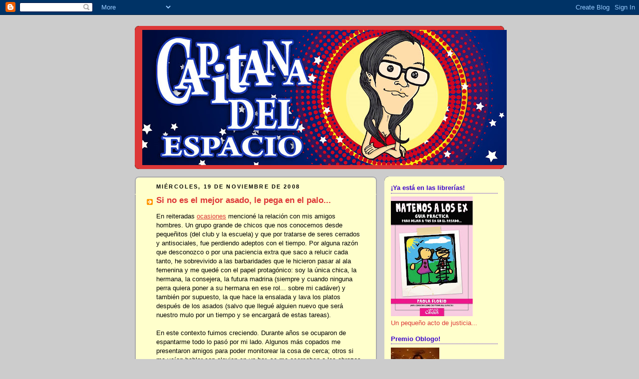

--- FILE ---
content_type: text/html; charset=UTF-8
request_url: https://capitanadelespacio.blogspot.com/2008/11/sino-es-el-mejor-asado-le-pega-en-el.html?showComment=1227187260000
body_size: 31435
content:
<!DOCTYPE html>
<html dir='ltr'>
<head>
<link href='https://www.blogger.com/static/v1/widgets/2944754296-widget_css_bundle.css' rel='stylesheet' type='text/css'/>
<meta content='text/html; charset=UTF-8' http-equiv='Content-Type'/>
<meta content='blogger' name='generator'/>
<link href='https://capitanadelespacio.blogspot.com/favicon.ico' rel='icon' type='image/x-icon'/>
<link href='http://capitanadelespacio.blogspot.com/2008/11/sino-es-el-mejor-asado-le-pega-en-el.html' rel='canonical'/>
<link rel="alternate" type="application/atom+xml" title="Capitana del Espacio - Atom" href="https://capitanadelespacio.blogspot.com/feeds/posts/default" />
<link rel="alternate" type="application/rss+xml" title="Capitana del Espacio - RSS" href="https://capitanadelespacio.blogspot.com/feeds/posts/default?alt=rss" />
<link rel="service.post" type="application/atom+xml" title="Capitana del Espacio - Atom" href="https://www.blogger.com/feeds/4002505945741138269/posts/default" />

<link rel="alternate" type="application/atom+xml" title="Capitana del Espacio - Atom" href="https://capitanadelespacio.blogspot.com/feeds/5924464669605300779/comments/default" />
<!--Can't find substitution for tag [blog.ieCssRetrofitLinks]-->
<meta content='http://capitanadelespacio.blogspot.com/2008/11/sino-es-el-mejor-asado-le-pega-en-el.html' property='og:url'/>
<meta content='Si no es el mejor asado, le pega en el palo...' property='og:title'/>
<meta content='En reiteradas ocasiones  mencioné la relación con mis amigos hombres. Un grupo grande de chicos que nos conocemos desde pequeñitos (del club...' property='og:description'/>
<title>Capitana del Espacio: Si no es el mejor asado, le pega en el palo...</title>
<style id='page-skin-1' type='text/css'><!--
/*
-----------------------------------------------
Blogger Template Style
Name:     Rounders 2
Date:     27 Feb 2004
Updated by: Blogger Team
----------------------------------------------- */
body {
background:#ccc;
margin:0;
text-align:center;
line-height: 1.5em;
font:x-small Trebuchet MS, Verdana, Arial, Sans-serif;
color:#000000;
font-size/* */:/**/small;
font-size: /**/small;
}
/* Page Structure
----------------------------------------------- */
/* The images which help create rounded corners depend on the
following widths and measurements. If you want to change
these measurements, the images will also need to change.
*/
#outer-wrapper {
width:740px;
margin:0 auto;
text-align:left;
font: normal normal 100% Trebuchet, Trebuchet MS, Arial, sans-serif;
}
#main-wrap1 {
width:485px;
float:left;
background:#ffffcc url("https://resources.blogblog.com/blogblog/data/rounders2/corners_main_bot.gif") no-repeat left bottom;
margin:15px 0 0;
padding:0 0 10px;
color:#000000;
font-size:97%;
line-height:1.5em;
word-wrap: break-word; /* fix for long text breaking sidebar float in IE */
overflow: hidden;     /* fix for long non-text content breaking IE sidebar float */
}
#main-wrap2 {
float:left;
width:100%;
background:url("https://resources.blogblog.com/blogblog/data/rounders2/corners_main_top.gif") no-repeat left top;
padding:10px 0 0;
}
#main {
background:url("https://resources.blogblog.com/blogblog/data/rounders2/rails_main.gif") repeat-y left;
padding:0;
width:485px;
}
#sidebar-wrap {
width:240px;
float:right;
margin:15px 0 0;
font-size:97%;
line-height:1.5em;
word-wrap: break-word; /* fix for long text breaking sidebar float in IE */
overflow: hidden;     /* fix for long non-text content breaking IE sidebar float */
}
.main .widget {
margin-top: 4px;
width: 468px;
padding: 0 13px;
}
.main .Blog {
margin: 0;
padding: 0;
width: 484px;
}
/* Links
----------------------------------------------- */
a:link {
color: #dd3737;
}
a:visited {
color: #dd3737;
}
a:hover {
color: #dd3737;
}
a img {
border-width:0;
}
/* Blog Header
----------------------------------------------- */
#header-wrapper {
background:#dd3737 url("https://resources.blogblog.com/blogblog/data/rounders2/corners_cap_top.gif") no-repeat left top;
margin-top:22px;
margin-right:0;
margin-bottom:0;
margin-left:0;
padding-top:8px;
padding-right:0;
padding-bottom:0;
padding-left:0;
color:#ffffff;
}
#header {
background:url("https://resources.blogblog.com/blogblog/data/rounders2/corners_cap_bot.gif") no-repeat left bottom;
padding:0 15px 8px;
}
#header h1 {
margin:0;
padding:10px 30px 5px;
line-height:1.2em;
font: normal bold 220% Trebuchet, Trebuchet MS, Arial, sans-serif;
}
#header a,
#header a:visited {
text-decoration:none;
color: #ffffff;
}
#header .description {
margin:0;
padding:5px 30px 10px;
line-height:1.5em;
font: normal normal 100% 'Trebuchet MS',Verdana,Arial,Sans-serif;
}
/* Posts
----------------------------------------------- */
h2.date-header {
margin-top:0;
margin-right:28px;
margin-bottom:0;
margin-left:43px;
font-size:85%;
line-height:2em;
text-transform:uppercase;
letter-spacing:.2em;
color:#000000;
}
.post {
margin:.3em 0 25px;
padding:0 13px;
border:1px dotted #ffffcc;
border-width:1px 0;
}
.post h3 {
margin:0;
line-height:1.5em;
background:url("https://resources.blogblog.com/blogblog/data/rounders2/icon_arrow.gif") no-repeat 10px .5em;
display:block;
border:1px dotted #ffffcc;
border-width:0 1px 1px;
padding-top:2px;
padding-right:14px;
padding-bottom:2px;
padding-left:29px;
color: #dd3737;
font: normal bold 135% 'Trebuchet MS',Verdana,Arial,Sans-serif;
}
.post h3 a, .post h3 a:visited {
text-decoration:none;
color: #dd3737;
}
a.title-link:hover {
background-color: #ffffcc;
color: #000000;
}
.post-body {
border:1px dotted #ffffcc;
border-width:0 1px 1px;
border-bottom-color:#ffffcc;
padding-top:10px;
padding-right:14px;
padding-bottom:1px;
padding-left:29px;
}
html>body .post-body {
border-bottom-width:0;
}
.post-body {
margin:0 0 .75em;
}
.post-body blockquote {
line-height:1.3em;
}
.post-footer {
background: #eee;
margin:0;
padding-top:2px;
padding-right:14px;
padding-bottom:2px;
padding-left:29px;
border:1px dotted #ffffcc;
border-width:1px;
font-size:100%;
line-height:1.5em;
color: #666;
}
/*
The first line of the post footer might only have floated text, so we need to give it a height.
The height comes from the post-footer line-height
*/
.post-footer-line-1 {
min-height:1.5em;
_height:1.5em;
}
.post-footer p {
margin: 0;
}
html>body .post-footer {
border-bottom-color:transparent;
}
.uncustomized-post-template .post-footer {
text-align: right;
}
.uncustomized-post-template .post-author,
.uncustomized-post-template .post-timestamp {
display: block;
float: left;
text-align:left;
margin-right: 4px;
}
.post-footer a {
color: #dd3737;
}
.post-footer a:hover {
color: #dd3737;
}
a.comment-link {
/* IE5.0/Win doesn't apply padding to inline elements,
so we hide these two declarations from it */
background/* */:/**/url("https://resources.blogblog.com/blogblog/data/rounders/icon_comment_left.gif") no-repeat left 45%;
padding-left:14px;
}
html>body a.comment-link {
/* Respecified, for IE5/Mac's benefit */
background:url("https://resources.blogblog.com/blogblog/data/rounders2/icon_comment_left.gif") no-repeat left 45%;
padding-left:14px;
}
.post img, table.tr-caption-container {
margin-top:0;
margin-right:0;
margin-bottom:5px;
margin-left:0;
padding:4px;
border:1px solid #ffffcc;
}
.tr-caption-container img {
border: none;
margin: 0;
padding: 0;
}
blockquote {
margin:.75em 0;
border:1px dotted #ffffcc;
border-width:1px 0;
padding:5px 15px;
color: #000000;
}
.post blockquote p {
margin:.5em 0;
}
#blog-pager-newer-link {
float: left;
margin-left: 13px;
}
#blog-pager-older-link {
float: right;
margin-right: 13px;
}
#blog-pager {
text-align: center;
}
.feed-links {
clear: both;
line-height: 2.5em;
margin-left: 13px;
}
/* Comments
----------------------------------------------- */
#comments {
margin:-25px 13px 0;
border:1px dotted #ffffcc;
border-width:0 1px 1px;
padding-top:20px;
padding-right:0;
padding-bottom:15px;
padding-left:0;
}
#comments h4 {
margin:0 0 10px;
padding-top:0;
padding-right:14px;
padding-bottom:2px;
padding-left:29px;
border-bottom:1px dotted #ffffcc;
font-size:120%;
line-height:1.4em;
color:#dd3737;
}
#comments-block {
margin-top:0;
margin-right:15px;
margin-bottom:0;
margin-left:9px;
}
.comment-author {
background:url("https://resources.blogblog.com/blogblog/data/rounders2/icon_comment_left.gif") no-repeat 2px .3em;
margin:.5em 0;
padding-top:0;
padding-right:0;
padding-bottom:0;
padding-left:20px;
font-weight:bold;
}
.comment-body {
margin:0 0 1.25em;
padding-top:0;
padding-right:0;
padding-bottom:0;
padding-left:20px;
}
.comment-body p {
margin:0 0 .5em;
}
.comment-footer {
margin:0 0 .5em;
padding-top:0;
padding-right:0;
padding-bottom:.75em;
padding-left:20px;
}
.comment-footer a:link {
color: #000000;
}
.deleted-comment {
font-style:italic;
color:gray;
}
.comment-form {
padding-left:20px;
padding-right:5px;
}
#comments .comment-form h4 {
padding-left:0px;
}
/* Profile
----------------------------------------------- */
.profile-img {
float: left;
margin-top: 5px;
margin-right: 5px;
margin-bottom: 5px;
margin-left: 0;
border: 4px solid #dd3737;
}
.profile-datablock {
margin-top:0;
margin-right:15px;
margin-bottom:.5em;
margin-left:0;
padding-top:8px;
}
.profile-link {
background:url("https://resources.blogblog.com/blogblog/data/rounders2/icon_profile_left.gif") no-repeat left .1em;
padding-left:15px;
font-weight:bold;
}
.profile-textblock {
clear: both;
margin: 0;
}
.sidebar .clear, .main .widget .clear {
clear: both;
}
#sidebartop-wrap {
background:#ffffcc url("https://resources.blogblog.com/blogblog/data/rounders2/corners_prof_bot.gif") no-repeat left bottom;
margin:0px 0px 15px;
padding:0px 0px 10px;
color:#dd3737;
}
#sidebartop-wrap2 {
background:url("https://resources.blogblog.com/blogblog/data/rounders2/corners_prof_top.gif") no-repeat left top;
padding: 10px 0 0;
margin:0;
border-width:0;
}
#sidebartop h2 {
line-height:1.5em;
color:#3a00cc;
border-bottom: 1px dotted #3a00cc;
margin-bottom: 0.5em;
font: normal bold 100% 'Trebuchet MS',Verdana,Arial,Sans-serif;
}
#sidebartop a {
color: #dd3737;
}
#sidebartop a:hover {
color: #dd3737;
}
#sidebartop a:visited {
color: #dd3737;
}
/* Sidebar Boxes
----------------------------------------------- */
.sidebar .widget {
margin:.5em 13px 1.25em;
padding:0 0px;
}
.widget-content {
margin-top: 0.5em;
}
#sidebarbottom-wrap1 {
background:#ffffcc url("https://resources.blogblog.com/blogblog/data/rounders2/corners_side_top.gif") no-repeat left top;
margin:0 0 15px;
padding:10px 0 0;
color: #000000;
}
#sidebarbottom-wrap2 {
background:url("https://resources.blogblog.com/blogblog/data/rounders2/corners_side_bot.gif") no-repeat left bottom;
padding:0 0 8px;
}
.sidebar h2 {
margin:0;
padding:0 0 .2em;
line-height:1.5em;
font:normal bold 100% 'Trebuchet MS',Verdana,Arial,Sans-serif;
}
.sidebar ul {
list-style:none;
margin:0 0 1.25em;
padding:0;
}
.sidebar ul li {
background:url("https://resources.blogblog.com/blogblog/data/rounders2/icon_arrow_sm.gif") no-repeat 2px .25em;
margin:0;
padding-top:0;
padding-right:0;
padding-bottom:3px;
padding-left:16px;
margin-bottom:3px;
border-bottom:1px dotted #ffffcc;
line-height:1.4em;
}
.sidebar p {
margin:0 0 .6em;
}
#sidebar h2 {
color: #dd3737;
border-bottom: 1px dotted #dd3737;
}
/* Footer
----------------------------------------------- */
#footer-wrap1 {
clear:both;
margin:0 0 10px;
padding:15px 0 0;
}
#footer-wrap2 {
background:#dd3737 url("https://resources.blogblog.com/blogblog/data/rounders2/corners_cap_top.gif") no-repeat left top;
color:#ffffff;
}
#footer {
background:url("https://resources.blogblog.com/blogblog/data/rounders2/corners_cap_bot.gif") no-repeat left bottom;
padding:8px 15px;
}
#footer hr {display:none;}
#footer p {margin:0;}
#footer a {color:#ffffff;}
#footer .widget-content {
margin:0;
}
/** Page structure tweaks for layout editor wireframe */
body#layout #main-wrap1,
body#layout #sidebar-wrap,
body#layout #header-wrapper {
margin-top: 0;
}
body#layout #header, body#layout #header-wrapper,
body#layout #outer-wrapper {
margin-left:0,
margin-right: 0;
padding: 0;
}
body#layout #outer-wrapper {
width: 730px;
}
body#layout #footer-wrap1 {
padding-top: 0;
}

--></style>
<link href='https://www.blogger.com/dyn-css/authorization.css?targetBlogID=4002505945741138269&amp;zx=8427f0bf-7e7b-4db4-9a7f-4fb336e88f55' media='none' onload='if(media!=&#39;all&#39;)media=&#39;all&#39;' rel='stylesheet'/><noscript><link href='https://www.blogger.com/dyn-css/authorization.css?targetBlogID=4002505945741138269&amp;zx=8427f0bf-7e7b-4db4-9a7f-4fb336e88f55' rel='stylesheet'/></noscript>
<meta name='google-adsense-platform-account' content='ca-host-pub-1556223355139109'/>
<meta name='google-adsense-platform-domain' content='blogspot.com'/>

</head>
<body>
<div class='navbar section' id='navbar'><div class='widget Navbar' data-version='1' id='Navbar1'><script type="text/javascript">
    function setAttributeOnload(object, attribute, val) {
      if(window.addEventListener) {
        window.addEventListener('load',
          function(){ object[attribute] = val; }, false);
      } else {
        window.attachEvent('onload', function(){ object[attribute] = val; });
      }
    }
  </script>
<div id="navbar-iframe-container"></div>
<script type="text/javascript" src="https://apis.google.com/js/platform.js"></script>
<script type="text/javascript">
      gapi.load("gapi.iframes:gapi.iframes.style.bubble", function() {
        if (gapi.iframes && gapi.iframes.getContext) {
          gapi.iframes.getContext().openChild({
              url: 'https://www.blogger.com/navbar/4002505945741138269?po\x3d5924464669605300779\x26origin\x3dhttps://capitanadelespacio.blogspot.com',
              where: document.getElementById("navbar-iframe-container"),
              id: "navbar-iframe"
          });
        }
      });
    </script><script type="text/javascript">
(function() {
var script = document.createElement('script');
script.type = 'text/javascript';
script.src = '//pagead2.googlesyndication.com/pagead/js/google_top_exp.js';
var head = document.getElementsByTagName('head')[0];
if (head) {
head.appendChild(script);
}})();
</script>
</div></div>
<div id='outer-wrapper'>
<div id='header-wrapper'>
<div class='header section' id='header'><div class='widget Header' data-version='1' id='Header2'>
<div id='header-inner'>
<a href='https://capitanadelespacio.blogspot.com/' style='display: block'>
<img alt='Capitana del Espacio' height='271px; ' id='Header2_headerimg' src='https://blogger.googleusercontent.com/img/b/R29vZ2xl/AVvXsEh8T8ffApUSAPmXOC8tQF4isl7JqhWHzgWZvTjlySgeH1jZK2fIIRsgvm2sq0-DIoL4J2j-yNOErEyMqsqSNIws9G4qpueJF6or2psk4CGOD2zD05TwXHiIK9Xs0PTMV5aXo0QqMX2fKsg/s730/CapitanaBanner01.jpg' style='display: block' width='730px; '/>
</a>
</div>
</div></div>
</div>
<div id='crosscol-wrapper' style='text-align:center'>
<div class='crosscol no-items section' id='crosscol'></div>
</div>
<div id='main-wrap1'><div id='main-wrap2'>
<div class='main section' id='main'><div class='widget Blog' data-version='1' id='Blog1'>
<div class='blog-posts hfeed'>

          <div class="date-outer">
        
<h2 class='date-header'><span>miércoles, 19 de noviembre de 2008</span></h2>

          <div class="date-posts">
        
<div class='post-outer'>
<div class='post hentry uncustomized-post-template' itemprop='blogPost' itemscope='itemscope' itemtype='http://schema.org/BlogPosting'>
<meta content='4002505945741138269' itemprop='blogId'/>
<meta content='5924464669605300779' itemprop='postId'/>
<a name='5924464669605300779'></a>
<h3 class='post-title entry-title' itemprop='name'>
Si no es el mejor asado, le pega en el palo...
</h3>
<div class='post-header'>
<div class='post-header-line-1'></div>
</div>
<div class='post-body entry-content' id='post-body-5924464669605300779' itemprop='description articleBody'>
En reiteradas <a href="http://capitanadelespacio.blogspot.com/2008/08/el-asado-ms-caro-del-mundo.html">ocasiones</a> mencioné la relación con mis amigos hombres. Un grupo grande de chicos que nos conocemos desde pequeñitos (del club y la escuela) y que por tratarse de seres cerrados y antisociales, fue perdiendo adeptos con el tiempo. Por alguna razón que desconozco o por una paciencia extra que saco a relucir cada tanto, he sobrevivido a las barbaridades que le hicieron pasar al ala femenina y me quedé con el papel protagónico: soy la única chica, la hermana, la consejera, la futura madrina (siempre y cuando ninguna perra quiera poner a su hermana en ese rol... sobre mi cadáver) y también por supuesto, la que hace la ensalada y lava los platos después de los asados (salvo que llegué alguien nuevo que será nuestro mulo por un tiempo y se encargará de estas tareas).<br /><br />En este contexto fuimos creciendo. Durante años se ocuparon de espantarme todo lo pasó por mi lado. Algunos más copados me presentaron amigos para poder monitorear la cosa de cerca; otros si me veían hablar con alguien en un bar, se me acercaban a los abrazos y al grito de "pico de la amistad" y espantaban al candidato que me había chamuyado por dos horas. Un calvario por momentos. Mi primer novio, obvio, salió de ese grupo y todos felices.<br /><br />El caos empezó cuando decidí tomar las riendas de mi vida y pispear qué pasaba del otro lado del muro. Sabían que picoteaba con uno u otro del "afuera" pero que metiera un novio adentro del grupo era algo que jamás permitirían. Así que nunca lo intenté, evitandome pasar un mal momento (era obvio que yo iba a ser el centro de las gastadas toda la noche) y que lo sufriera el chico de turno.<br /><br />Fue pasando el tiempo, las parejas y decidí que estábamos grandes para jugar al novio invisible. Todos sabían que existía pero sólo se interactuaba en mis cumpleaños, no era demasiada adulta la postura y además siempre tuve el deseo de poder compartir momentos con ambos bandos. Pero nunca hubo quórum, nadie quería meterse en la boca del león y las negativas constantes me hicieron desistir. "Iré siempre sola, pero no voy a dejar de ir nunca a los asados", le contesté a mi ex este verano y me resigné a mi soledad... hasta ayer.<br /><br />El motivo era la visita de mi amigo <a href="http://capitanadelespacio.blogspot.com/2008/07/al-chico-de-las-orejas-ms-lindas-del.html">Marito</a> por dos días al barrio. Al asado del lunes falté pero no podía tener otra falta el martes porque no me la iban a perdonar nunca (la gente se pone muy sucesptible cuando el otro está de novio y cree que cada ausencia es porque estuvo encamado dándole a la fiesta loca... uno ya no tiene derecho ni a enfermarse, siempre habrá reclamo). Así que llamé a muchacho en cuestión (que los conoce desde chiquitos del club pero que pertenece a otra generación... sí, me agarré un "madurito con canas" Jajaja) esperando una negativa pero accedió y lo pasamos increíble.<br /><br />Imaginen mi felicidad, la primera vez en toda mi vida que mi novio y mis amigos interactúan; comparten; se ríen; que puedo estar relajada porque no dirán algo que me comprometa, no hay nada que ocultar; que me voy de un lugar caminando de la mano tranquila y no peleando por dos horas por un comentario que se mal interpretó. &#161;Qué sensación de paz y alegría!.<br /><br />Por mi parte, enamoradíisima y feliz... esperemos que dure por siempre (o lo más que se pueda)
<div style='clear: both;'></div>
</div>
<div class='post-footer'>
<div class='post-footer-line post-footer-line-1'>
<span class='post-author vcard'>
Publicado por
<span class='fn' itemprop='author' itemscope='itemscope' itemtype='http://schema.org/Person'>
<meta content='https://www.blogger.com/profile/09338835082564267645' itemprop='url'/>
<a class='g-profile' href='https://www.blogger.com/profile/09338835082564267645' rel='author' title='author profile'>
<span itemprop='name'>Paola Florio</span>
</a>
</span>
</span>
<span class='post-timestamp'>
en
<meta content='http://capitanadelespacio.blogspot.com/2008/11/sino-es-el-mejor-asado-le-pega-en-el.html' itemprop='url'/>
<a class='timestamp-link' href='https://capitanadelespacio.blogspot.com/2008/11/sino-es-el-mejor-asado-le-pega-en-el.html' rel='bookmark' title='permanent link'><abbr class='published' itemprop='datePublished' title='2008-11-19T12:03:00-02:00'>12:03</abbr></a>
</span>
<span class='post-comment-link'>
</span>
<span class='post-icons'>
<span class='item-action'>
<a href='https://www.blogger.com/email-post/4002505945741138269/5924464669605300779' title='Enviar entrada por correo electrónico'>
<img alt='' class='icon-action' height='13' src='https://resources.blogblog.com/img/icon18_email.gif' width='18'/>
</a>
</span>
<span class='item-control blog-admin pid-1745903135'>
<a href='https://www.blogger.com/post-edit.g?blogID=4002505945741138269&postID=5924464669605300779&from=pencil' title='Editar entrada'>
<img alt='' class='icon-action' height='18' src='https://resources.blogblog.com/img/icon18_edit_allbkg.gif' width='18'/>
</a>
</span>
</span>
<div class='post-share-buttons goog-inline-block'>
</div>
</div>
<div class='post-footer-line post-footer-line-2'>
<span class='post-labels'>
Etiquetas:
<a href='https://capitanadelespacio.blogspot.com/search/label/amigos' rel='tag'>amigos</a>,
<a href='https://capitanadelespacio.blogspot.com/search/label/Capitana' rel='tag'>Capitana</a>,
<a href='https://capitanadelespacio.blogspot.com/search/label/muchacho%20en%20cuesti%C3%B3n' rel='tag'>muchacho en cuestión</a>
</span>
</div>
<div class='post-footer-line post-footer-line-3'>
<span class='post-location'>
</span>
</div>
</div>
</div>
<div class='comments' id='comments'>
<a name='comments'></a>
<h4>62 comentarios:</h4>
<div id='Blog1_comments-block-wrapper'>
<dl class='avatar-comment-indent' id='comments-block'>
<dt class='comment-author ' id='c4096818718027949240'>
<a name='c4096818718027949240'></a>
<div class="avatar-image-container vcard"><span dir="ltr"><a href="https://www.blogger.com/profile/00712645652302520764" target="" rel="nofollow" onclick="" class="avatar-hovercard" id="av-4096818718027949240-00712645652302520764"><img src="https://resources.blogblog.com/img/blank.gif" width="35" height="35" class="delayLoad" style="display: none;" longdesc="//blogger.googleusercontent.com/img/b/R29vZ2xl/AVvXsEgsv3Q57imMogQWoWbBzWJeHUVCtIGRzD6fvl5xY7sjECBv3pt1XirRugwZ5lEQI8ykvFsyDmfq3EyxHJTXAk4edlqqjWiqSNPL0S7dBrTN7wcbz3Xv622Ua20C8OBS6w/s45-c/yocopi.jpg" alt="" title="Lucia">

<noscript><img src="//blogger.googleusercontent.com/img/b/R29vZ2xl/AVvXsEgsv3Q57imMogQWoWbBzWJeHUVCtIGRzD6fvl5xY7sjECBv3pt1XirRugwZ5lEQI8ykvFsyDmfq3EyxHJTXAk4edlqqjWiqSNPL0S7dBrTN7wcbz3Xv622Ua20C8OBS6w/s45-c/yocopi.jpg" width="35" height="35" class="photo" alt=""></noscript></a></span></div>
<a href='https://www.blogger.com/profile/00712645652302520764' rel='nofollow'>Lucia</a>
dijo...
</dt>
<dd class='comment-body' id='Blog1_cmt-4096818718027949240'>
<p>
Capiii que lindooooooooo me encanta que puedas vivir eso momentos asi, creo que son de los que mas valen. Y esa sensacion de paz es hermosa, aguante la armonia (tan dificil de conseguir) disfruta de este momento a full y te deseo que dure toda la vida, con tu chico y tus amigos! <BR/>Cariñosssss
</p>
</dd>
<dd class='comment-footer'>
<span class='comment-timestamp'>
<a href='https://capitanadelespacio.blogspot.com/2008/11/sino-es-el-mejor-asado-le-pega-en-el.html?showComment=1227103920000#c4096818718027949240' title='comment permalink'>
19 de noviembre de 2008 a las 12:12
</a>
<span class='item-control blog-admin pid-1399165359'>
<a class='comment-delete' href='https://www.blogger.com/comment/delete/4002505945741138269/4096818718027949240' title='Eliminar comentario'>
<img src='https://resources.blogblog.com/img/icon_delete13.gif'/>
</a>
</span>
</span>
</dd>
<dt class='comment-author ' id='c1649656430181934031'>
<a name='c1649656430181934031'></a>
<div class="avatar-image-container vcard"><span dir="ltr"><a href="https://www.blogger.com/profile/08228155409220341827" target="" rel="nofollow" onclick="" class="avatar-hovercard" id="av-1649656430181934031-08228155409220341827"><img src="https://resources.blogblog.com/img/blank.gif" width="35" height="35" class="delayLoad" style="display: none;" longdesc="//2.bp.blogspot.com/_P5j0l3L1xlQ/S9UAbePRRGI/AAAAAAAABP4/zaK2k6XJIlY/S45-s35/goku%2Bdario1.jpg" alt="" title="Lic_jasper">

<noscript><img src="//2.bp.blogspot.com/_P5j0l3L1xlQ/S9UAbePRRGI/AAAAAAAABP4/zaK2k6XJIlY/S45-s35/goku%2Bdario1.jpg" width="35" height="35" class="photo" alt=""></noscript></a></span></div>
<a href='https://www.blogger.com/profile/08228155409220341827' rel='nofollow'>Lic_jasper</a>
dijo...
</dt>
<dd class='comment-body' id='Blog1_cmt-1649656430181934031'>
<p>
Capi... que sea de otra generacion no quita que no la pase genial. Ademas los conoce de chicos, y los puede hacer recordar cosas que los perturben un poco XP<BR/>Esta bueno que la haya pasado eso!!!<BR/>Eso si... hagale cortar la ensalada a el!<BR/>jajajajja
</p>
</dd>
<dd class='comment-footer'>
<span class='comment-timestamp'>
<a href='https://capitanadelespacio.blogspot.com/2008/11/sino-es-el-mejor-asado-le-pega-en-el.html?showComment=1227104040000#c1649656430181934031' title='comment permalink'>
19 de noviembre de 2008 a las 12:14
</a>
<span class='item-control blog-admin pid-1871611978'>
<a class='comment-delete' href='https://www.blogger.com/comment/delete/4002505945741138269/1649656430181934031' title='Eliminar comentario'>
<img src='https://resources.blogblog.com/img/icon_delete13.gif'/>
</a>
</span>
</span>
</dd>
<dt class='comment-author ' id='c8424517276565186435'>
<a name='c8424517276565186435'></a>
<div class="avatar-image-container vcard"><span dir="ltr"><a href="https://www.blogger.com/profile/08228155409220341827" target="" rel="nofollow" onclick="" class="avatar-hovercard" id="av-8424517276565186435-08228155409220341827"><img src="https://resources.blogblog.com/img/blank.gif" width="35" height="35" class="delayLoad" style="display: none;" longdesc="//2.bp.blogspot.com/_P5j0l3L1xlQ/S9UAbePRRGI/AAAAAAAABP4/zaK2k6XJIlY/S45-s35/goku%2Bdario1.jpg" alt="" title="Lic_jasper">

<noscript><img src="//2.bp.blogspot.com/_P5j0l3L1xlQ/S9UAbePRRGI/AAAAAAAABP4/zaK2k6XJIlY/S45-s35/goku%2Bdario1.jpg" width="35" height="35" class="photo" alt=""></noscript></a></span></div>
<a href='https://www.blogger.com/profile/08228155409220341827' rel='nofollow'>Lic_jasper</a>
dijo...
</dt>
<dd class='comment-body' id='Blog1_cmt-8424517276565186435'>
<p>
Ahhh capi... yo no soy de boca...<BR/>SOY DEL ROJO!!!<BR/>XP
</p>
</dd>
<dd class='comment-footer'>
<span class='comment-timestamp'>
<a href='https://capitanadelespacio.blogspot.com/2008/11/sino-es-el-mejor-asado-le-pega-en-el.html?showComment=1227104760000#c8424517276565186435' title='comment permalink'>
19 de noviembre de 2008 a las 12:26
</a>
<span class='item-control blog-admin pid-1871611978'>
<a class='comment-delete' href='https://www.blogger.com/comment/delete/4002505945741138269/8424517276565186435' title='Eliminar comentario'>
<img src='https://resources.blogblog.com/img/icon_delete13.gif'/>
</a>
</span>
</span>
</dd>
<dt class='comment-author ' id='c2082223746700442375'>
<a name='c2082223746700442375'></a>
<div class="avatar-image-container vcard"><span dir="ltr"><a href="https://www.blogger.com/profile/10843897831157848697" target="" rel="nofollow" onclick="" class="avatar-hovercard" id="av-2082223746700442375-10843897831157848697"><img src="https://resources.blogblog.com/img/blank.gif" width="35" height="35" class="delayLoad" style="display: none;" longdesc="//blogger.googleusercontent.com/img/b/R29vZ2xl/AVvXsEhlGoR-spCMG9P-Tw6iEOB8h7VhjL1ykSbt2iSZROh5DaK6JWV1B6JvjhMYf94MHp988pInyHH8qMCe6qN0-hyuHAMdchUiBwvJQGY0tJNjJ-0gC4oPPRcxjB4wZBa39ok/s45-c/blog.JPG" alt="" title="Briks">

<noscript><img src="//blogger.googleusercontent.com/img/b/R29vZ2xl/AVvXsEhlGoR-spCMG9P-Tw6iEOB8h7VhjL1ykSbt2iSZROh5DaK6JWV1B6JvjhMYf94MHp988pInyHH8qMCe6qN0-hyuHAMdchUiBwvJQGY0tJNjJ-0gC4oPPRcxjB4wZBa39ok/s45-c/blog.JPG" width="35" height="35" class="photo" alt=""></noscript></a></span></div>
<a href='https://www.blogger.com/profile/10843897831157848697' rel='nofollow'>Briks</a>
dijo...
</dt>
<dd class='comment-body' id='Blog1_cmt-2082223746700442375'>
<p>
cuando lei el titulo del posteo me dije<BR/><BR/>"esta guacha me esta mojando la oreja!!!"<BR/><BR/>veo que no es así. Me alegro<BR/><BR/>aplausos a la barra que se banco la incorporación y aplausos para muchacxho en cuestión que se animó a hacerles frente (tiene la ventaja de conocerlos de chiquitos, como dijo lic)<BR/><BR/>vamos a ver si muchacho se banca MI asado (nota: vas a tener que hacer las ensaladas y lavar los platos. SABELO)
</p>
</dd>
<dd class='comment-footer'>
<span class='comment-timestamp'>
<a href='https://capitanadelespacio.blogspot.com/2008/11/sino-es-el-mejor-asado-le-pega-en-el.html?showComment=1227104940000#c2082223746700442375' title='comment permalink'>
19 de noviembre de 2008 a las 12:29
</a>
<span class='item-control blog-admin pid-1089774917'>
<a class='comment-delete' href='https://www.blogger.com/comment/delete/4002505945741138269/2082223746700442375' title='Eliminar comentario'>
<img src='https://resources.blogblog.com/img/icon_delete13.gif'/>
</a>
</span>
</span>
</dd>
<dt class='comment-author ' id='c4999754677556957989'>
<a name='c4999754677556957989'></a>
<div class="avatar-image-container avatar-stock"><span dir="ltr"><img src="//resources.blogblog.com/img/blank.gif" width="35" height="35" alt="" title="An&oacute;nimo">

</span></div>
Anónimo
dijo...
</dt>
<dd class='comment-body' id='Blog1_cmt-4999754677556957989'>
<p>
Ayyy muerta de amor y sonriendo como si me pasara a mi por la oficina!! Tenes al hombre mas increible del mundo, si llegas a deprimirte una vez mas es para sacarte de la cama de los pelos. Disfruten mucho de este amor, es obvio que el pibe esta muerto por vos sino no se expondria a tanto ajaja Mira cuando seas vos la que los invites a tu casa con el muchacho en cuestión?? <BR/><BR/>Un beso grande Capi y disfrutá mucho que tanto te lo mereces!!!!<BR/>Julia
</p>
</dd>
<dd class='comment-footer'>
<span class='comment-timestamp'>
<a href='https://capitanadelespacio.blogspot.com/2008/11/sino-es-el-mejor-asado-le-pega-en-el.html?showComment=1227105540000#c4999754677556957989' title='comment permalink'>
19 de noviembre de 2008 a las 12:39
</a>
<span class='item-control blog-admin pid-445046238'>
<a class='comment-delete' href='https://www.blogger.com/comment/delete/4002505945741138269/4999754677556957989' title='Eliminar comentario'>
<img src='https://resources.blogblog.com/img/icon_delete13.gif'/>
</a>
</span>
</span>
</dd>
<dt class='comment-author blog-author' id='c8211937354610201202'>
<a name='c8211937354610201202'></a>
<div class="avatar-image-container vcard"><span dir="ltr"><a href="https://www.blogger.com/profile/09338835082564267645" target="" rel="nofollow" onclick="" class="avatar-hovercard" id="av-8211937354610201202-09338835082564267645"><img src="https://resources.blogblog.com/img/blank.gif" width="35" height="35" class="delayLoad" style="display: none;" longdesc="//blogger.googleusercontent.com/img/b/R29vZ2xl/AVvXsEj8fejaMsCpMS9HLVwNSrgeVIDf3SujVWDA91_IvybsPAdIh-Pk4PfOejAUb7Nw2MBpJ963Na6N4LaJUtHQm7vKOkrX26qyGVUNy1Li5og_nS2UABuBiKTRez1sBcR9D7Q/s45-c-r/Pao2.jpg" alt="" title="Paola Florio">

<noscript><img src="//blogger.googleusercontent.com/img/b/R29vZ2xl/AVvXsEj8fejaMsCpMS9HLVwNSrgeVIDf3SujVWDA91_IvybsPAdIh-Pk4PfOejAUb7Nw2MBpJ963Na6N4LaJUtHQm7vKOkrX26qyGVUNy1Li5og_nS2UABuBiKTRez1sBcR9D7Q/s45-c-r/Pao2.jpg" width="35" height="35" class="photo" alt=""></noscript></a></span></div>
<a href='https://www.blogger.com/profile/09338835082564267645' rel='nofollow'>Paola Florio</a>
dijo...
</dt>
<dd class='comment-body' id='Blog1_cmt-8211937354610201202'>
<p>
Lu, son esos pequeños grandes momentos que me hacen la mujer más feliz del mundo. Besoteee!<BR/><BR/>Lic, de esos temas se habló ayer. Además él es amigo de los hermanos más grande de los chicos y juegan al fútbol todos juntos dos veces por semana, miles de puntos en común... &#191;Qué corte la ensalada? Es capaz de pedirla por delivery jajajaj<BR/><BR/>Lic II, lo leí en tu comentario y aún no pude contestarte... SOs un vendido entonces, tenés la publicidad de Boca al final de tu blog!!
</p>
</dd>
<dd class='comment-footer'>
<span class='comment-timestamp'>
<a href='https://capitanadelespacio.blogspot.com/2008/11/sino-es-el-mejor-asado-le-pega-en-el.html?showComment=1227105900000#c8211937354610201202' title='comment permalink'>
19 de noviembre de 2008 a las 12:45
</a>
<span class='item-control blog-admin pid-1745903135'>
<a class='comment-delete' href='https://www.blogger.com/comment/delete/4002505945741138269/8211937354610201202' title='Eliminar comentario'>
<img src='https://resources.blogblog.com/img/icon_delete13.gif'/>
</a>
</span>
</span>
</dd>
<dt class='comment-author blog-author' id='c8279957179081061514'>
<a name='c8279957179081061514'></a>
<div class="avatar-image-container vcard"><span dir="ltr"><a href="https://www.blogger.com/profile/09338835082564267645" target="" rel="nofollow" onclick="" class="avatar-hovercard" id="av-8279957179081061514-09338835082564267645"><img src="https://resources.blogblog.com/img/blank.gif" width="35" height="35" class="delayLoad" style="display: none;" longdesc="//blogger.googleusercontent.com/img/b/R29vZ2xl/AVvXsEj8fejaMsCpMS9HLVwNSrgeVIDf3SujVWDA91_IvybsPAdIh-Pk4PfOejAUb7Nw2MBpJ963Na6N4LaJUtHQm7vKOkrX26qyGVUNy1Li5og_nS2UABuBiKTRez1sBcR9D7Q/s45-c-r/Pao2.jpg" alt="" title="Paola Florio">

<noscript><img src="//blogger.googleusercontent.com/img/b/R29vZ2xl/AVvXsEj8fejaMsCpMS9HLVwNSrgeVIDf3SujVWDA91_IvybsPAdIh-Pk4PfOejAUb7Nw2MBpJ963Na6N4LaJUtHQm7vKOkrX26qyGVUNy1Li5og_nS2UABuBiKTRez1sBcR9D7Q/s45-c-r/Pao2.jpg" width="35" height="35" class="photo" alt=""></noscript></a></span></div>
<a href='https://www.blogger.com/profile/09338835082564267645' rel='nofollow'>Paola Florio</a>
dijo...
</dt>
<dd class='comment-body' id='Blog1_cmt-8279957179081061514'>
<p>
Briks, no voy a dar mi veredicto hasta que no pruebe tus asados. Por ahora viene ganando el de mi viejo y hay varios peleando el segundo puesto pero te tengo fe, espero para bajar el martillo!!... Obvio que hago las ensaladas y lavo los platos cuando vayamos a Bahía, tengo códigos y sé que debo pagar derecho de piso por un tiempo Jajaja<BR/><BR/>Julia, estoy con el hombre más increíble del mundo, tenés razón! Tu preguntita final la analizamos en otro momento ;)
</p>
</dd>
<dd class='comment-footer'>
<span class='comment-timestamp'>
<a href='https://capitanadelespacio.blogspot.com/2008/11/sino-es-el-mejor-asado-le-pega-en-el.html?showComment=1227106140000#c8279957179081061514' title='comment permalink'>
19 de noviembre de 2008 a las 12:49
</a>
<span class='item-control blog-admin pid-1745903135'>
<a class='comment-delete' href='https://www.blogger.com/comment/delete/4002505945741138269/8279957179081061514' title='Eliminar comentario'>
<img src='https://resources.blogblog.com/img/icon_delete13.gif'/>
</a>
</span>
</span>
</dd>
<dt class='comment-author ' id='c614047785403841298'>
<a name='c614047785403841298'></a>
<div class="avatar-image-container vcard"><span dir="ltr"><a href="https://www.blogger.com/profile/02825586633910258172" target="" rel="nofollow" onclick="" class="avatar-hovercard" id="av-614047785403841298-02825586633910258172"><img src="https://resources.blogblog.com/img/blank.gif" width="35" height="35" class="delayLoad" style="display: none;" longdesc="//blogger.googleusercontent.com/img/b/R29vZ2xl/AVvXsEgYtiCssbPDhwsYI6oeWqUEpCp74JOBo2XXo7iTNsHT6VdI4MDP_S9fut4WQXwduI_swgEI6b3yO2EgebAQuKy-ggflz6VVDjh9AISeRh9KRW4lyBrpWh9Kujmy_5jrojo/s45-c/port.jpg" alt="" title="Cameron West">

<noscript><img src="//blogger.googleusercontent.com/img/b/R29vZ2xl/AVvXsEgYtiCssbPDhwsYI6oeWqUEpCp74JOBo2XXo7iTNsHT6VdI4MDP_S9fut4WQXwduI_swgEI6b3yO2EgebAQuKy-ggflz6VVDjh9AISeRh9KRW4lyBrpWh9Kujmy_5jrojo/s45-c/port.jpg" width="35" height="35" class="photo" alt=""></noscript></a></span></div>
<a href='https://www.blogger.com/profile/02825586633910258172' rel='nofollow'>Cameron West</a>
dijo...
</dt>
<dd class='comment-body' id='Blog1_cmt-614047785403841298'>
<p>
effeame que te effeo por reverse....<BR/>(no se que carajo significa pero lo ponen en todos los fotolog)
</p>
</dd>
<dd class='comment-footer'>
<span class='comment-timestamp'>
<a href='https://capitanadelespacio.blogspot.com/2008/11/sino-es-el-mejor-asado-le-pega-en-el.html?showComment=1227106860000#c614047785403841298' title='comment permalink'>
19 de noviembre de 2008 a las 13:01
</a>
<span class='item-control blog-admin pid-1903241546'>
<a class='comment-delete' href='https://www.blogger.com/comment/delete/4002505945741138269/614047785403841298' title='Eliminar comentario'>
<img src='https://resources.blogblog.com/img/icon_delete13.gif'/>
</a>
</span>
</span>
</dd>
<dt class='comment-author blog-author' id='c8553256225569055606'>
<a name='c8553256225569055606'></a>
<div class="avatar-image-container vcard"><span dir="ltr"><a href="https://www.blogger.com/profile/09338835082564267645" target="" rel="nofollow" onclick="" class="avatar-hovercard" id="av-8553256225569055606-09338835082564267645"><img src="https://resources.blogblog.com/img/blank.gif" width="35" height="35" class="delayLoad" style="display: none;" longdesc="//blogger.googleusercontent.com/img/b/R29vZ2xl/AVvXsEj8fejaMsCpMS9HLVwNSrgeVIDf3SujVWDA91_IvybsPAdIh-Pk4PfOejAUb7Nw2MBpJ963Na6N4LaJUtHQm7vKOkrX26qyGVUNy1Li5og_nS2UABuBiKTRez1sBcR9D7Q/s45-c-r/Pao2.jpg" alt="" title="Paola Florio">

<noscript><img src="//blogger.googleusercontent.com/img/b/R29vZ2xl/AVvXsEj8fejaMsCpMS9HLVwNSrgeVIDf3SujVWDA91_IvybsPAdIh-Pk4PfOejAUb7Nw2MBpJ963Na6N4LaJUtHQm7vKOkrX26qyGVUNy1Li5og_nS2UABuBiKTRez1sBcR9D7Q/s45-c-r/Pao2.jpg" width="35" height="35" class="photo" alt=""></noscript></a></span></div>
<a href='https://www.blogger.com/profile/09338835082564267645' rel='nofollow'>Paola Florio</a>
dijo...
</dt>
<dd class='comment-body' id='Blog1_cmt-8553256225569055606'>
<p>
jajajaj no sabría decirte y me hacés sentir bastante vieja. Soy blogger no flogger, estoy out!!<BR/><BR/>Lo único que sé que dicen es:<BR/>Pasateeeeeee!! <BR/><BR/>Así que eso te digo Jajajaj
</p>
</dd>
<dd class='comment-footer'>
<span class='comment-timestamp'>
<a href='https://capitanadelespacio.blogspot.com/2008/11/sino-es-el-mejor-asado-le-pega-en-el.html?showComment=1227106980000#c8553256225569055606' title='comment permalink'>
19 de noviembre de 2008 a las 13:03
</a>
<span class='item-control blog-admin pid-1745903135'>
<a class='comment-delete' href='https://www.blogger.com/comment/delete/4002505945741138269/8553256225569055606' title='Eliminar comentario'>
<img src='https://resources.blogblog.com/img/icon_delete13.gif'/>
</a>
</span>
</span>
</dd>
<dt class='comment-author ' id='c6421977105518261105'>
<a name='c6421977105518261105'></a>
<div class="avatar-image-container vcard"><span dir="ltr"><a href="https://www.blogger.com/profile/00446775715626827623" target="" rel="nofollow" onclick="" class="avatar-hovercard" id="av-6421977105518261105-00446775715626827623"><img src="https://resources.blogblog.com/img/blank.gif" width="35" height="35" class="delayLoad" style="display: none;" longdesc="//blogger.googleusercontent.com/img/b/R29vZ2xl/AVvXsEis64_P5or0JIHUf3KrdHnIGzFxw5_vMb0sdfM-FVSj0EYN-BHjLuO4ZM5_4jmDAjA0s1oW9zmv7NWF3gzgmDlqMnevxIAcEFtLEeVRRbJCN2-5Igbfmc_nWjuljm4chg/s45-c/jb.jpg" alt="" title="jb">

<noscript><img src="//blogger.googleusercontent.com/img/b/R29vZ2xl/AVvXsEis64_P5or0JIHUf3KrdHnIGzFxw5_vMb0sdfM-FVSj0EYN-BHjLuO4ZM5_4jmDAjA0s1oW9zmv7NWF3gzgmDlqMnevxIAcEFtLEeVRRbJCN2-5Igbfmc_nWjuljm4chg/s45-c/jb.jpg" width="35" height="35" class="photo" alt=""></noscript></a></span></div>
<a href='https://www.blogger.com/profile/00446775715626827623' rel='nofollow'>jb</a>
dijo...
</dt>
<dd class='comment-body' id='Blog1_cmt-6421977105518261105'>
<p>
Muy bueno, muy bueno y que siga así!
</p>
</dd>
<dd class='comment-footer'>
<span class='comment-timestamp'>
<a href='https://capitanadelespacio.blogspot.com/2008/11/sino-es-el-mejor-asado-le-pega-en-el.html?showComment=1227107400000#c6421977105518261105' title='comment permalink'>
19 de noviembre de 2008 a las 13:10
</a>
<span class='item-control blog-admin pid-2140143952'>
<a class='comment-delete' href='https://www.blogger.com/comment/delete/4002505945741138269/6421977105518261105' title='Eliminar comentario'>
<img src='https://resources.blogblog.com/img/icon_delete13.gif'/>
</a>
</span>
</span>
</dd>
<dt class='comment-author ' id='c363449109361169331'>
<a name='c363449109361169331'></a>
<div class="avatar-image-container vcard"><span dir="ltr"><a href="https://www.blogger.com/profile/09766126497346004448" target="" rel="nofollow" onclick="" class="avatar-hovercard" id="av-363449109361169331-09766126497346004448"><img src="https://resources.blogblog.com/img/blank.gif" width="35" height="35" class="delayLoad" style="display: none;" longdesc="//2.bp.blogspot.com/__QAo56V5ve8/SZdH1uMqlDI/AAAAAAAAACo/hAXqKFaCjsE/S45-s35/ragman%2B3%2B(jlu%2Bissue%2B15)%255B1%255D.JPG" alt="" title="mandrake el vago">

<noscript><img src="//2.bp.blogspot.com/__QAo56V5ve8/SZdH1uMqlDI/AAAAAAAAACo/hAXqKFaCjsE/S45-s35/ragman%2B3%2B(jlu%2Bissue%2B15)%255B1%255D.JPG" width="35" height="35" class="photo" alt=""></noscript></a></span></div>
<a href='https://www.blogger.com/profile/09766126497346004448' rel='nofollow'>mandrake el vago</a>
dijo...
</dt>
<dd class='comment-body' id='Blog1_cmt-363449109361169331'>
<p>
Y el asado viene con esa cosa redonda y grasosa que cuando uno come media qued más puesto que con un venticinco?
</p>
</dd>
<dd class='comment-footer'>
<span class='comment-timestamp'>
<a href='https://capitanadelespacio.blogspot.com/2008/11/sino-es-el-mejor-asado-le-pega-en-el.html?showComment=1227107520000#c363449109361169331' title='comment permalink'>
19 de noviembre de 2008 a las 13:12
</a>
<span class='item-control blog-admin pid-942610652'>
<a class='comment-delete' href='https://www.blogger.com/comment/delete/4002505945741138269/363449109361169331' title='Eliminar comentario'>
<img src='https://resources.blogblog.com/img/icon_delete13.gif'/>
</a>
</span>
</span>
</dd>
<dt class='comment-author blog-author' id='c1464906402465196977'>
<a name='c1464906402465196977'></a>
<div class="avatar-image-container vcard"><span dir="ltr"><a href="https://www.blogger.com/profile/09338835082564267645" target="" rel="nofollow" onclick="" class="avatar-hovercard" id="av-1464906402465196977-09338835082564267645"><img src="https://resources.blogblog.com/img/blank.gif" width="35" height="35" class="delayLoad" style="display: none;" longdesc="//blogger.googleusercontent.com/img/b/R29vZ2xl/AVvXsEj8fejaMsCpMS9HLVwNSrgeVIDf3SujVWDA91_IvybsPAdIh-Pk4PfOejAUb7Nw2MBpJ963Na6N4LaJUtHQm7vKOkrX26qyGVUNy1Li5og_nS2UABuBiKTRez1sBcR9D7Q/s45-c-r/Pao2.jpg" alt="" title="Paola Florio">

<noscript><img src="//blogger.googleusercontent.com/img/b/R29vZ2xl/AVvXsEj8fejaMsCpMS9HLVwNSrgeVIDf3SujVWDA91_IvybsPAdIh-Pk4PfOejAUb7Nw2MBpJ963Na6N4LaJUtHQm7vKOkrX26qyGVUNy1Li5og_nS2UABuBiKTRez1sBcR9D7Q/s45-c-r/Pao2.jpg" width="35" height="35" class="photo" alt=""></noscript></a></span></div>
<a href='https://www.blogger.com/profile/09338835082564267645' rel='nofollow'>Paola Florio</a>
dijo...
</dt>
<dd class='comment-body' id='Blog1_cmt-1464906402465196977'>
<p>
jb, gracias :) Esperemos que así sea!<BR/><BR/>Mandrake, te referís al chorizo? Jajaj Si hubo y coincido, te deja de cama! HOy almuerzo arroz :)
</p>
</dd>
<dd class='comment-footer'>
<span class='comment-timestamp'>
<a href='https://capitanadelespacio.blogspot.com/2008/11/sino-es-el-mejor-asado-le-pega-en-el.html?showComment=1227108480000#c1464906402465196977' title='comment permalink'>
19 de noviembre de 2008 a las 13:28
</a>
<span class='item-control blog-admin pid-1745903135'>
<a class='comment-delete' href='https://www.blogger.com/comment/delete/4002505945741138269/1464906402465196977' title='Eliminar comentario'>
<img src='https://resources.blogblog.com/img/icon_delete13.gif'/>
</a>
</span>
</span>
</dd>
<dt class='comment-author ' id='c4179356279046628770'>
<a name='c4179356279046628770'></a>
<div class="avatar-image-container vcard"><span dir="ltr"><a href="https://www.blogger.com/profile/06746128083350745913" target="" rel="nofollow" onclick="" class="avatar-hovercard" id="av-4179356279046628770-06746128083350745913"><img src="https://resources.blogblog.com/img/blank.gif" width="35" height="35" class="delayLoad" style="display: none;" longdesc="//blogger.googleusercontent.com/img/b/R29vZ2xl/AVvXsEijG3JcSuwhrJLfSuqe74cmYZPLhOVkXlRQuVM_kafvdh4Xw5s2HvLwNjcWe0NpSlbi8ME7r9-DiaZOQtstFCkffcOud4wssywZoRzSCmLZaxIoF7eaU7uJV_mFf1-NXg/s45-c/mafalda.bmp" alt="" title="Silvia">

<noscript><img src="//blogger.googleusercontent.com/img/b/R29vZ2xl/AVvXsEijG3JcSuwhrJLfSuqe74cmYZPLhOVkXlRQuVM_kafvdh4Xw5s2HvLwNjcWe0NpSlbi8ME7r9-DiaZOQtstFCkffcOud4wssywZoRzSCmLZaxIoF7eaU7uJV_mFf1-NXg/s45-c/mafalda.bmp" width="35" height="35" class="photo" alt=""></noscript></a></span></div>
<a href='https://www.blogger.com/profile/06746128083350745913' rel='nofollow'>Silvia</a>
dijo...
</dt>
<dd class='comment-body' id='Blog1_cmt-4179356279046628770'>
<p>
HOLA CAPITANA!FELICITACIONES...POR DECIDIRTE A VIVIRLO A FULL Y CON TUS AMIGOS....MUYBIEN POR EL MUCHACHO CHOCOLATE CON ALMENDRAS..QUE SE METIO A TODOS EN SU BOLSILLO...<BR/>LA VIDA TE ESTA ACARICIANDO BIEN ...DISFRUTA..SUERTE.<BR/>BESOS.<BR/>SILVIA CLOUD
</p>
</dd>
<dd class='comment-footer'>
<span class='comment-timestamp'>
<a href='https://capitanadelespacio.blogspot.com/2008/11/sino-es-el-mejor-asado-le-pega-en-el.html?showComment=1227109560000#c4179356279046628770' title='comment permalink'>
19 de noviembre de 2008 a las 13:46
</a>
<span class='item-control blog-admin pid-211188914'>
<a class='comment-delete' href='https://www.blogger.com/comment/delete/4002505945741138269/4179356279046628770' title='Eliminar comentario'>
<img src='https://resources.blogblog.com/img/icon_delete13.gif'/>
</a>
</span>
</span>
</dd>
<dt class='comment-author ' id='c4692466389608781792'>
<a name='c4692466389608781792'></a>
<div class="avatar-image-container avatar-stock"><span dir="ltr"><a href="https://www.blogger.com/profile/10360831038992267095" target="" rel="nofollow" onclick="" class="avatar-hovercard" id="av-4692466389608781792-10360831038992267095"><img src="//www.blogger.com/img/blogger_logo_round_35.png" width="35" height="35" alt="" title="Jen!">

</a></span></div>
<a href='https://www.blogger.com/profile/10360831038992267095' rel='nofollow'>Jen!</a>
dijo...
</dt>
<dd class='comment-body' id='Blog1_cmt-4692466389608781792'>
<p>
Esaa como suma porotos muchacho en cuestión... que lindo Capiii! Disfrute nomás :)
</p>
</dd>
<dd class='comment-footer'>
<span class='comment-timestamp'>
<a href='https://capitanadelespacio.blogspot.com/2008/11/sino-es-el-mejor-asado-le-pega-en-el.html?showComment=1227110400000#c4692466389608781792' title='comment permalink'>
19 de noviembre de 2008 a las 14:00
</a>
<span class='item-control blog-admin pid-558108181'>
<a class='comment-delete' href='https://www.blogger.com/comment/delete/4002505945741138269/4692466389608781792' title='Eliminar comentario'>
<img src='https://resources.blogblog.com/img/icon_delete13.gif'/>
</a>
</span>
</span>
</dd>
<dt class='comment-author ' id='c1884706596182402324'>
<a name='c1884706596182402324'></a>
<div class="avatar-image-container avatar-stock"><span dir="ltr"><a href="https://www.blogger.com/profile/04895946738704637536" target="" rel="nofollow" onclick="" class="avatar-hovercard" id="av-1884706596182402324-04895946738704637536"><img src="//www.blogger.com/img/blogger_logo_round_35.png" width="35" height="35" alt="" title="Marlon Nando">

</a></span></div>
<a href='https://www.blogger.com/profile/04895946738704637536' rel='nofollow'>Marlon Nando</a>
dijo...
</dt>
<dd class='comment-body' id='Blog1_cmt-1884706596182402324'>
<p>
No soy ni psicologo ni vidente pero algo me dice q estas hasta las re manos con este muchacho...ALELUYA HERMANOSSSSSSSSS que siga asi!!!!<BR/>Besos
</p>
</dd>
<dd class='comment-footer'>
<span class='comment-timestamp'>
<a href='https://capitanadelespacio.blogspot.com/2008/11/sino-es-el-mejor-asado-le-pega-en-el.html?showComment=1227110880000#c1884706596182402324' title='comment permalink'>
19 de noviembre de 2008 a las 14:08
</a>
<span class='item-control blog-admin pid-1438648252'>
<a class='comment-delete' href='https://www.blogger.com/comment/delete/4002505945741138269/1884706596182402324' title='Eliminar comentario'>
<img src='https://resources.blogblog.com/img/icon_delete13.gif'/>
</a>
</span>
</span>
</dd>
<dt class='comment-author ' id='c7392564454434217130'>
<a name='c7392564454434217130'></a>
<div class="avatar-image-container avatar-stock"><span dir="ltr"><a href="https://www.blogger.com/profile/12024711463006165390" target="" rel="nofollow" onclick="" class="avatar-hovercard" id="av-7392564454434217130-12024711463006165390"><img src="//www.blogger.com/img/blogger_logo_round_35.png" width="35" height="35" alt="" title="Mariann">

</a></span></div>
<a href='https://www.blogger.com/profile/12024711463006165390' rel='nofollow'>Mariann</a>
dijo...
</dt>
<dd class='comment-body' id='Blog1_cmt-7392564454434217130'>
<p>
uhhh con mis amigas somos re perras. Primero que odiamos a los outsiders porque no podes tirarte pedos ni esas cosas que uno hace con la gente de confianza. y por otro lado, yo soy la que hace sufrir al nuevo. Siempre. Me especializo en que si soportó eso, entonces puede salir con mis amigas (?)<BR/><BR/>pero bue nada, que bueno que no halla pasado nada feo, tipo que tu novio odie a tus amigos, etc. <BR/><BR/>Asi que bien! :)<BR/><BR/>mucha gloria.. y mucho asado!!!<BR/>que mas se puede pedir? fue una noche tan linda la de ayer...
</p>
</dd>
<dd class='comment-footer'>
<span class='comment-timestamp'>
<a href='https://capitanadelespacio.blogspot.com/2008/11/sino-es-el-mejor-asado-le-pega-en-el.html?showComment=1227111060000#c7392564454434217130' title='comment permalink'>
19 de noviembre de 2008 a las 14:11
</a>
<span class='item-control blog-admin pid-55666271'>
<a class='comment-delete' href='https://www.blogger.com/comment/delete/4002505945741138269/7392564454434217130' title='Eliminar comentario'>
<img src='https://resources.blogblog.com/img/icon_delete13.gif'/>
</a>
</span>
</span>
</dd>
<dt class='comment-author ' id='c4100888062886858471'>
<a name='c4100888062886858471'></a>
<div class="avatar-image-container vcard"><span dir="ltr"><a href="https://www.blogger.com/profile/16607729423656490592" target="" rel="nofollow" onclick="" class="avatar-hovercard" id="av-4100888062886858471-16607729423656490592"><img src="https://resources.blogblog.com/img/blank.gif" width="35" height="35" class="delayLoad" style="display: none;" longdesc="//3.bp.blogspot.com/-dkF8VVm9vH4/Zd4ABpjsjiI/AAAAAAAAJ0U/PYSaYKTUOIoOmW2pwMej9bdJr6fhYsKTACK4BGAYYCw/s35/cecy.jpg" alt="" title="Cecy">

<noscript><img src="//3.bp.blogspot.com/-dkF8VVm9vH4/Zd4ABpjsjiI/AAAAAAAAJ0U/PYSaYKTUOIoOmW2pwMej9bdJr6fhYsKTACK4BGAYYCw/s35/cecy.jpg" width="35" height="35" class="photo" alt=""></noscript></a></span></div>
<a href='https://www.blogger.com/profile/16607729423656490592' rel='nofollow'>Cecy</a>
dijo...
</dt>
<dd class='comment-body' id='Blog1_cmt-4100888062886858471'>
<p>
que bueno nena, al fin un poco de tranquilidad, felicitaciones a la barra y al novio tambien...<BR/><BR/>besos
</p>
</dd>
<dd class='comment-footer'>
<span class='comment-timestamp'>
<a href='https://capitanadelespacio.blogspot.com/2008/11/sino-es-el-mejor-asado-le-pega-en-el.html?showComment=1227111780000#c4100888062886858471' title='comment permalink'>
19 de noviembre de 2008 a las 14:23
</a>
<span class='item-control blog-admin pid-1935071890'>
<a class='comment-delete' href='https://www.blogger.com/comment/delete/4002505945741138269/4100888062886858471' title='Eliminar comentario'>
<img src='https://resources.blogblog.com/img/icon_delete13.gif'/>
</a>
</span>
</span>
</dd>
<dt class='comment-author ' id='c3456894394833640778'>
<a name='c3456894394833640778'></a>
<div class="avatar-image-container vcard"><span dir="ltr"><a href="https://www.blogger.com/profile/13301990463462376085" target="" rel="nofollow" onclick="" class="avatar-hovercard" id="av-3456894394833640778-13301990463462376085"><img src="https://resources.blogblog.com/img/blank.gif" width="35" height="35" class="delayLoad" style="display: none;" longdesc="//blogger.googleusercontent.com/img/b/R29vZ2xl/AVvXsEh8dC8XP_4fte6quIHCx1aoIutHZmlwl0RGTSqnVv9mqBhovg9LGlRSbO97n7247Ie30ktokVG4njFHa6uFSjOv_NfZPuH0DDWmb_cgmCx9JzL0S4GzLCLTUZW-HMDsArE/s45-c/Ilha+08-+Rio+%2849%29.JPG" alt="" title="Minerva">

<noscript><img src="//blogger.googleusercontent.com/img/b/R29vZ2xl/AVvXsEh8dC8XP_4fte6quIHCx1aoIutHZmlwl0RGTSqnVv9mqBhovg9LGlRSbO97n7247Ie30ktokVG4njFHa6uFSjOv_NfZPuH0DDWmb_cgmCx9JzL0S4GzLCLTUZW-HMDsArE/s45-c/Ilha+08-+Rio+%2849%29.JPG" width="35" height="35" class="photo" alt=""></noscript></a></span></div>
<a href='https://www.blogger.com/profile/13301990463462376085' rel='nofollow'>Minerva</a>
dijo...
</dt>
<dd class='comment-body' id='Blog1_cmt-3456894394833640778'>
<p>
Bueno pasaste la prueba de fuego Capi-capa! el muchacho en cuestion se perfila como un buen compañero.
</p>
</dd>
<dd class='comment-footer'>
<span class='comment-timestamp'>
<a href='https://capitanadelespacio.blogspot.com/2008/11/sino-es-el-mejor-asado-le-pega-en-el.html?showComment=1227111900000#c3456894394833640778' title='comment permalink'>
19 de noviembre de 2008 a las 14:25
</a>
<span class='item-control blog-admin pid-819463046'>
<a class='comment-delete' href='https://www.blogger.com/comment/delete/4002505945741138269/3456894394833640778' title='Eliminar comentario'>
<img src='https://resources.blogblog.com/img/icon_delete13.gif'/>
</a>
</span>
</span>
</dd>
<dt class='comment-author ' id='c5761497964415007463'>
<a name='c5761497964415007463'></a>
<div class="avatar-image-container avatar-stock"><span dir="ltr"><img src="//resources.blogblog.com/img/blank.gif" width="35" height="35" alt="" title="An&oacute;nimo">

</span></div>
Anónimo
dijo...
</dt>
<dd class='comment-body' id='Blog1_cmt-5761497964415007463'>
<p>
&#161;&#161;&#161;Hola "Changuito sin bolas"!!! Jajaja<BR/>Me alegra que la hayas pasado lindo. <BR/>Ahora, asado el lunes, el martes, etc, etc... Acaso nadie de esa gente labura?
</p>
</dd>
<dd class='comment-footer'>
<span class='comment-timestamp'>
<a href='https://capitanadelespacio.blogspot.com/2008/11/sino-es-el-mejor-asado-le-pega-en-el.html?showComment=1227112560000#c5761497964415007463' title='comment permalink'>
19 de noviembre de 2008 a las 14:36
</a>
<span class='item-control blog-admin pid-445046238'>
<a class='comment-delete' href='https://www.blogger.com/comment/delete/4002505945741138269/5761497964415007463' title='Eliminar comentario'>
<img src='https://resources.blogblog.com/img/icon_delete13.gif'/>
</a>
</span>
</span>
</dd>
<dt class='comment-author ' id='c2128731741810147294'>
<a name='c2128731741810147294'></a>
<div class="avatar-image-container vcard"><span dir="ltr"><a href="https://www.blogger.com/profile/08852171816958607806" target="" rel="nofollow" onclick="" class="avatar-hovercard" id="av-2128731741810147294-08852171816958607806"><img src="https://resources.blogblog.com/img/blank.gif" width="35" height="35" class="delayLoad" style="display: none;" longdesc="//blogger.googleusercontent.com/img/b/R29vZ2xl/AVvXsEhwuLjCverGuuFgVAo1QVfgRQAfWqpOzrunJL5-ix-gbySjeLyY6Lus5QR9sOv5dDTq6DSJE1QjgyR4asOAqpPThch3DMFMz2EwIfGXXMMQ0r4bUvePf9hwAQzPmO3QCA/s45-c/avatar_blog.jpg" alt="" title="Mariela Torres">

<noscript><img src="//blogger.googleusercontent.com/img/b/R29vZ2xl/AVvXsEhwuLjCverGuuFgVAo1QVfgRQAfWqpOzrunJL5-ix-gbySjeLyY6Lus5QR9sOv5dDTq6DSJE1QjgyR4asOAqpPThch3DMFMz2EwIfGXXMMQ0r4bUvePf9hwAQzPmO3QCA/s45-c/avatar_blog.jpg" width="35" height="35" class="photo" alt=""></noscript></a></span></div>
<a href='https://www.blogger.com/profile/08852171816958607806' rel='nofollow'>Mariela Torres</a>
dijo...
</dt>
<dd class='comment-body' id='Blog1_cmt-2128731741810147294'>
<p>
&#161;Qué maravilla! No hay dudas de que es el hombre tu vida el muchacho en cuestión.<BR/><BR/>&#161;Besos!
</p>
</dd>
<dd class='comment-footer'>
<span class='comment-timestamp'>
<a href='https://capitanadelespacio.blogspot.com/2008/11/sino-es-el-mejor-asado-le-pega-en-el.html?showComment=1227113040000#c2128731741810147294' title='comment permalink'>
19 de noviembre de 2008 a las 14:44
</a>
<span class='item-control blog-admin pid-2098771858'>
<a class='comment-delete' href='https://www.blogger.com/comment/delete/4002505945741138269/2128731741810147294' title='Eliminar comentario'>
<img src='https://resources.blogblog.com/img/icon_delete13.gif'/>
</a>
</span>
</span>
</dd>
<dt class='comment-author ' id='c8158873087142497651'>
<a name='c8158873087142497651'></a>
<div class="avatar-image-container vcard"><span dir="ltr"><a href="https://www.blogger.com/profile/01537299357201365254" target="" rel="nofollow" onclick="" class="avatar-hovercard" id="av-8158873087142497651-01537299357201365254"><img src="https://resources.blogblog.com/img/blank.gif" width="35" height="35" class="delayLoad" style="display: none;" longdesc="//4.bp.blogspot.com/_sMq8J7DfJ3Q/SXqYAE3jbGI/AAAAAAAAAhs/7IntTCXupDI/S45-s35/Valles%2B011.jpg" alt="" title="Sergio">

<noscript><img src="//4.bp.blogspot.com/_sMq8J7DfJ3Q/SXqYAE3jbGI/AAAAAAAAAhs/7IntTCXupDI/S45-s35/Valles%2B011.jpg" width="35" height="35" class="photo" alt=""></noscript></a></span></div>
<a href='https://www.blogger.com/profile/01537299357201365254' rel='nofollow'>Sergio</a>
dijo...
</dt>
<dd class='comment-body' id='Blog1_cmt-8158873087142497651'>
<p>
Pues felicidades Capitana, no hay nada como tener un amor y no perder a los amigos y amigas.<BR/><BR/>Saludos
</p>
</dd>
<dd class='comment-footer'>
<span class='comment-timestamp'>
<a href='https://capitanadelespacio.blogspot.com/2008/11/sino-es-el-mejor-asado-le-pega-en-el.html?showComment=1227113580000#c8158873087142497651' title='comment permalink'>
19 de noviembre de 2008 a las 14:53
</a>
<span class='item-control blog-admin pid-1596420698'>
<a class='comment-delete' href='https://www.blogger.com/comment/delete/4002505945741138269/8158873087142497651' title='Eliminar comentario'>
<img src='https://resources.blogblog.com/img/icon_delete13.gif'/>
</a>
</span>
</span>
</dd>
<dt class='comment-author ' id='c5975592201338932799'>
<a name='c5975592201338932799'></a>
<div class="avatar-image-container avatar-stock"><span dir="ltr"><img src="//resources.blogblog.com/img/blank.gif" width="35" height="35" alt="" title="An&oacute;nimo">

</span></div>
Anónimo
dijo...
</dt>
<dd class='comment-body' id='Blog1_cmt-5975592201338932799'>
<p>
Que lindos, parecieron gente civilizada? jaaaa<BR/><BR/>Felicitaciones y si, muchacho en cuestion: es un divino !!!
</p>
</dd>
<dd class='comment-footer'>
<span class='comment-timestamp'>
<a href='https://capitanadelespacio.blogspot.com/2008/11/sino-es-el-mejor-asado-le-pega-en-el.html?showComment=1227114540000#c5975592201338932799' title='comment permalink'>
19 de noviembre de 2008 a las 15:09
</a>
<span class='item-control blog-admin pid-445046238'>
<a class='comment-delete' href='https://www.blogger.com/comment/delete/4002505945741138269/5975592201338932799' title='Eliminar comentario'>
<img src='https://resources.blogblog.com/img/icon_delete13.gif'/>
</a>
</span>
</span>
</dd>
<dt class='comment-author ' id='c3600679350033519385'>
<a name='c3600679350033519385'></a>
<div class="avatar-image-container avatar-stock"><span dir="ltr"><a href="https://www.blogger.com/profile/03906616786445247675" target="" rel="nofollow" onclick="" class="avatar-hovercard" id="av-3600679350033519385-03906616786445247675"><img src="//www.blogger.com/img/blogger_logo_round_35.png" width="35" height="35" alt="" title="Mariana">

</a></span></div>
<a href='https://www.blogger.com/profile/03906616786445247675' rel='nofollow'>Mariana</a>
dijo...
</dt>
<dd class='comment-body' id='Blog1_cmt-3600679350033519385'>
<p>
&#161;felciitaciones Capi!<BR/><BR/>&#161;qué linda sensación!<BR/><BR/>siento que vamos asi muy enamoradas de nuestros novios a la par jajajaja<BR/>(con la diferencia que llevás los acontecimientos y posteos al día jajajaja)<BR/><BR/>beso!
</p>
</dd>
<dd class='comment-footer'>
<span class='comment-timestamp'>
<a href='https://capitanadelespacio.blogspot.com/2008/11/sino-es-el-mejor-asado-le-pega-en-el.html?showComment=1227115260000#c3600679350033519385' title='comment permalink'>
19 de noviembre de 2008 a las 15:21
</a>
<span class='item-control blog-admin pid-2018024340'>
<a class='comment-delete' href='https://www.blogger.com/comment/delete/4002505945741138269/3600679350033519385' title='Eliminar comentario'>
<img src='https://resources.blogblog.com/img/icon_delete13.gif'/>
</a>
</span>
</span>
</dd>
<dt class='comment-author ' id='c7321071000274921905'>
<a name='c7321071000274921905'></a>
<div class="avatar-image-container vcard"><span dir="ltr"><a href="https://www.blogger.com/profile/05879766659523120967" target="" rel="nofollow" onclick="" class="avatar-hovercard" id="av-7321071000274921905-05879766659523120967"><img src="https://resources.blogblog.com/img/blank.gif" width="35" height="35" class="delayLoad" style="display: none;" longdesc="//blogger.googleusercontent.com/img/b/R29vZ2xl/AVvXsEh2u7Y5-F1iaZBoa4BfpPBDsSc_apUhFqk2mjJ50G6Bj96SHKGuZpAHFPoE3DZKRKHdT6X6k4XVDE9UOv3Jpb1FUMBEd99VQwCiLJPEWEzcKPGNffbmtcLHeNnL4kxK1g/s45-c/gatubela_anime.jpg" alt="" title="Nanys">

<noscript><img src="//blogger.googleusercontent.com/img/b/R29vZ2xl/AVvXsEh2u7Y5-F1iaZBoa4BfpPBDsSc_apUhFqk2mjJ50G6Bj96SHKGuZpAHFPoE3DZKRKHdT6X6k4XVDE9UOv3Jpb1FUMBEd99VQwCiLJPEWEzcKPGNffbmtcLHeNnL4kxK1g/s45-c/gatubela_anime.jpg" width="35" height="35" class="photo" alt=""></noscript></a></span></div>
<a href='https://www.blogger.com/profile/05879766659523120967' rel='nofollow'>Nanys</a>
dijo...
</dt>
<dd class='comment-body' id='Blog1_cmt-7321071000274921905'>
<p>
jajaja a vos te pasa lo mismo que a mi tía, sólo que ya son huevosnes rondando los 40 y jamás, aún, han soportado a un novio de la tía. Pendejos! Me dejaron sin "tío" a quien hacerle mangazos y de quien aprovecharme cuando quiera "comprarme".<BR/><BR/>Las fieras se mantuvieron calmas... qué bueno!!!!
</p>
</dd>
<dd class='comment-footer'>
<span class='comment-timestamp'>
<a href='https://capitanadelespacio.blogspot.com/2008/11/sino-es-el-mejor-asado-le-pega-en-el.html?showComment=1227118500000#c7321071000274921905' title='comment permalink'>
19 de noviembre de 2008 a las 16:15
</a>
<span class='item-control blog-admin pid-1527168416'>
<a class='comment-delete' href='https://www.blogger.com/comment/delete/4002505945741138269/7321071000274921905' title='Eliminar comentario'>
<img src='https://resources.blogblog.com/img/icon_delete13.gif'/>
</a>
</span>
</span>
</dd>
<dt class='comment-author ' id='c1430199188777496447'>
<a name='c1430199188777496447'></a>
<div class="avatar-image-container vcard"><span dir="ltr"><a href="https://www.blogger.com/profile/06875774161615548365" target="" rel="nofollow" onclick="" class="avatar-hovercard" id="av-1430199188777496447-06875774161615548365"><img src="https://resources.blogblog.com/img/blank.gif" width="35" height="35" class="delayLoad" style="display: none;" longdesc="//blogger.googleusercontent.com/img/b/R29vZ2xl/AVvXsEiSIonk_u4p1s9WHNsIW_xbNHyL65JoZlBg4_Z7bzlW7TLHrB8w0FniCoOKn0QQxrrEjefjqpPSLjSDbrgzHGYxLweGVfROo9mSBaQesxQ8KaxG8eL2dtV7HzEndRc4uw/s45-c/5504-hobo-front-full.jpg" alt="" title="Bichicome">

<noscript><img src="//blogger.googleusercontent.com/img/b/R29vZ2xl/AVvXsEiSIonk_u4p1s9WHNsIW_xbNHyL65JoZlBg4_Z7bzlW7TLHrB8w0FniCoOKn0QQxrrEjefjqpPSLjSDbrgzHGYxLweGVfROo9mSBaQesxQ8KaxG8eL2dtV7HzEndRc4uw/s45-c/5504-hobo-front-full.jpg" width="35" height="35" class="photo" alt=""></noscript></a></span></div>
<a href='https://www.blogger.com/profile/06875774161615548365' rel='nofollow'>Bichicome</a>
dijo...
</dt>
<dd class='comment-body' id='Blog1_cmt-1430199188777496447'>
<p>
Ojo con las fieras...<BR/>el bajar la guardia es lo peor que se puede hacer.
</p>
</dd>
<dd class='comment-footer'>
<span class='comment-timestamp'>
<a href='https://capitanadelespacio.blogspot.com/2008/11/sino-es-el-mejor-asado-le-pega-en-el.html?showComment=1227119220000#c1430199188777496447' title='comment permalink'>
19 de noviembre de 2008 a las 16:27
</a>
<span class='item-control blog-admin pid-730974288'>
<a class='comment-delete' href='https://www.blogger.com/comment/delete/4002505945741138269/1430199188777496447' title='Eliminar comentario'>
<img src='https://resources.blogblog.com/img/icon_delete13.gif'/>
</a>
</span>
</span>
</dd>
<dt class='comment-author ' id='c7315846766076623936'>
<a name='c7315846766076623936'></a>
<div class="avatar-image-container vcard"><span dir="ltr"><a href="https://www.blogger.com/profile/14147526620670237837" target="" rel="nofollow" onclick="" class="avatar-hovercard" id="av-7315846766076623936-14147526620670237837"><img src="https://resources.blogblog.com/img/blank.gif" width="35" height="35" class="delayLoad" style="display: none;" longdesc="//blogger.googleusercontent.com/img/b/R29vZ2xl/AVvXsEjvUR_xA9HkCbZ5VOjYBigMbOxgGTEglS2taXTsORYpN5bZEDv-CAZEoS_LS-fqPLfxn-LJ0haXd-shFWwpIqmSgc5Eqy01LIuZc-a9NeI1cMgKfjur6chZcY3xQAl93Q/s45-c/21-10-07_205247.jpg" alt="" title="tia elsa">

<noscript><img src="//blogger.googleusercontent.com/img/b/R29vZ2xl/AVvXsEjvUR_xA9HkCbZ5VOjYBigMbOxgGTEglS2taXTsORYpN5bZEDv-CAZEoS_LS-fqPLfxn-LJ0haXd-shFWwpIqmSgc5Eqy01LIuZc-a9NeI1cMgKfjur6chZcY3xQAl93Q/s45-c/21-10-07_205247.jpg" width="35" height="35" class="photo" alt=""></noscript></a></span></div>
<a href='https://www.blogger.com/profile/14147526620670237837' rel='nofollow'>tia elsa</a>
dijo...
</dt>
<dd class='comment-body' id='Blog1_cmt-7315846766076623936'>
<p>
Este muchacho con canitas le cae bien a todos, a mi también, besos tía Elsa.<BR/><BR/>Pdta: tus amigos que plomos.
</p>
</dd>
<dd class='comment-footer'>
<span class='comment-timestamp'>
<a href='https://capitanadelespacio.blogspot.com/2008/11/sino-es-el-mejor-asado-le-pega-en-el.html?showComment=1227121020000#c7315846766076623936' title='comment permalink'>
19 de noviembre de 2008 a las 16:57
</a>
<span class='item-control blog-admin pid-1379529973'>
<a class='comment-delete' href='https://www.blogger.com/comment/delete/4002505945741138269/7315846766076623936' title='Eliminar comentario'>
<img src='https://resources.blogblog.com/img/icon_delete13.gif'/>
</a>
</span>
</span>
</dd>
<dt class='comment-author ' id='c7364703961896025271'>
<a name='c7364703961896025271'></a>
<div class="avatar-image-container vcard"><span dir="ltr"><a href="https://www.blogger.com/profile/13301990463462376085" target="" rel="nofollow" onclick="" class="avatar-hovercard" id="av-7364703961896025271-13301990463462376085"><img src="https://resources.blogblog.com/img/blank.gif" width="35" height="35" class="delayLoad" style="display: none;" longdesc="//blogger.googleusercontent.com/img/b/R29vZ2xl/AVvXsEh8dC8XP_4fte6quIHCx1aoIutHZmlwl0RGTSqnVv9mqBhovg9LGlRSbO97n7247Ie30ktokVG4njFHa6uFSjOv_NfZPuH0DDWmb_cgmCx9JzL0S4GzLCLTUZW-HMDsArE/s45-c/Ilha+08-+Rio+%2849%29.JPG" alt="" title="Minerva">

<noscript><img src="//blogger.googleusercontent.com/img/b/R29vZ2xl/AVvXsEh8dC8XP_4fte6quIHCx1aoIutHZmlwl0RGTSqnVv9mqBhovg9LGlRSbO97n7247Ie30ktokVG4njFHa6uFSjOv_NfZPuH0DDWmb_cgmCx9JzL0S4GzLCLTUZW-HMDsArE/s45-c/Ilha+08-+Rio+%2849%29.JPG" width="35" height="35" class="photo" alt=""></noscript></a></span></div>
<a href='https://www.blogger.com/profile/13301990463462376085' rel='nofollow'>Minerva</a>
dijo...
</dt>
<dd class='comment-body' id='Blog1_cmt-7364703961896025271'>
<p>
Capi, tienes un e-mail.
</p>
</dd>
<dd class='comment-footer'>
<span class='comment-timestamp'>
<a href='https://capitanadelespacio.blogspot.com/2008/11/sino-es-el-mejor-asado-le-pega-en-el.html?showComment=1227122700000#c7364703961896025271' title='comment permalink'>
19 de noviembre de 2008 a las 17:25
</a>
<span class='item-control blog-admin pid-819463046'>
<a class='comment-delete' href='https://www.blogger.com/comment/delete/4002505945741138269/7364703961896025271' title='Eliminar comentario'>
<img src='https://resources.blogblog.com/img/icon_delete13.gif'/>
</a>
</span>
</span>
</dd>
<dt class='comment-author ' id='c832170945706053754'>
<a name='c832170945706053754'></a>
<div class="avatar-image-container vcard"><span dir="ltr"><a href="https://www.blogger.com/profile/04269702189116332114" target="" rel="nofollow" onclick="" class="avatar-hovercard" id="av-832170945706053754-04269702189116332114"><img src="https://resources.blogblog.com/img/blank.gif" width="35" height="35" class="delayLoad" style="display: none;" longdesc="//blogger.googleusercontent.com/img/b/R29vZ2xl/AVvXsEg7Xtw9EZ4DAVwGXOfet935PUIHEJdiqmMUGu5C3wBFI-0P2dvAsmD0aQ4Qby2jdm6PKlBm8pLiM6syR7Ppj_kbMaGGOjAaOdtyOHQmuQO-CRHl-yUbPnLAp5uv2C7v5w/s45-c/1197414246_f.jpg" alt="" title="Hagamos Ohm">

<noscript><img src="//blogger.googleusercontent.com/img/b/R29vZ2xl/AVvXsEg7Xtw9EZ4DAVwGXOfet935PUIHEJdiqmMUGu5C3wBFI-0P2dvAsmD0aQ4Qby2jdm6PKlBm8pLiM6syR7Ppj_kbMaGGOjAaOdtyOHQmuQO-CRHl-yUbPnLAp5uv2C7v5w/s45-c/1197414246_f.jpg" width="35" height="35" class="photo" alt=""></noscript></a></span></div>
<a href='https://www.blogger.com/profile/04269702189116332114' rel='nofollow'>Hagamos Ohm</a>
dijo...
</dt>
<dd class='comment-body' id='Blog1_cmt-832170945706053754'>
<p>
=D<BR/><BR/>que lindo!! <BR/>Ahora, me queda una duda, tuvo que lavar los platos? (me da pereza hoy leer todos los comentarios, por eso directamente pregunto, capaz que es reiterada mi cuestión!).<BR/><BR/>Besotes!
</p>
</dd>
<dd class='comment-footer'>
<span class='comment-timestamp'>
<a href='https://capitanadelespacio.blogspot.com/2008/11/sino-es-el-mejor-asado-le-pega-en-el.html?showComment=1227123060000#c832170945706053754' title='comment permalink'>
19 de noviembre de 2008 a las 17:31
</a>
<span class='item-control blog-admin pid-1299570103'>
<a class='comment-delete' href='https://www.blogger.com/comment/delete/4002505945741138269/832170945706053754' title='Eliminar comentario'>
<img src='https://resources.blogblog.com/img/icon_delete13.gif'/>
</a>
</span>
</span>
</dd>
<dt class='comment-author ' id='c8159086365442179394'>
<a name='c8159086365442179394'></a>
<div class="avatar-image-container vcard"><span dir="ltr"><a href="https://www.blogger.com/profile/05500211993661467380" target="" rel="nofollow" onclick="" class="avatar-hovercard" id="av-8159086365442179394-05500211993661467380"><img src="https://resources.blogblog.com/img/blank.gif" width="35" height="35" class="delayLoad" style="display: none;" longdesc="//blogger.googleusercontent.com/img/b/R29vZ2xl/AVvXsEh1Y6rqbpuw66XBvA-UOgKXQ2-HF8d6b3Qc-BF7b0YSZsdlnrvYPDfbmwKzaTa95VfkyS-YvdxMvsU1IwAqB2S9vybbV7JeVKu09HVWNCTIQfmxJweBPE1AK4mEE-i_ew/s45-c/418.jpg" alt="" title="..:: Yoha ::..">

<noscript><img src="//blogger.googleusercontent.com/img/b/R29vZ2xl/AVvXsEh1Y6rqbpuw66XBvA-UOgKXQ2-HF8d6b3Qc-BF7b0YSZsdlnrvYPDfbmwKzaTa95VfkyS-YvdxMvsU1IwAqB2S9vybbV7JeVKu09HVWNCTIQfmxJweBPE1AK4mEE-i_ew/s45-c/418.jpg" width="35" height="35" class="photo" alt=""></noscript></a></span></div>
<a href='https://www.blogger.com/profile/05500211993661467380' rel='nofollow'>..:: Yoha ::..</a>
dijo...
</dt>
<dd class='comment-body' id='Blog1_cmt-8159086365442179394'>
<p>
Ahhh q lindo a mi me encanta q comparta mis amigos pero pasa lo mismo que contas fui y sigo siendo muy pegota a mis amigos y les cuesta pensar que ya hay un hombre q me cuida pero porque nosotras tenemos que aguantar los gatos que llevan?? injusticia!!!!!<BR/><BR/>me encanta leerte enamoradisima que lindo te felicito....
</p>
</dd>
<dd class='comment-footer'>
<span class='comment-timestamp'>
<a href='https://capitanadelespacio.blogspot.com/2008/11/sino-es-el-mejor-asado-le-pega-en-el.html?showComment=1227123360000#c8159086365442179394' title='comment permalink'>
19 de noviembre de 2008 a las 17:36
</a>
<span class='item-control blog-admin pid-29131454'>
<a class='comment-delete' href='https://www.blogger.com/comment/delete/4002505945741138269/8159086365442179394' title='Eliminar comentario'>
<img src='https://resources.blogblog.com/img/icon_delete13.gif'/>
</a>
</span>
</span>
</dd>
<dt class='comment-author blog-author' id='c1461540791039031578'>
<a name='c1461540791039031578'></a>
<div class="avatar-image-container vcard"><span dir="ltr"><a href="https://www.blogger.com/profile/09338835082564267645" target="" rel="nofollow" onclick="" class="avatar-hovercard" id="av-1461540791039031578-09338835082564267645"><img src="https://resources.blogblog.com/img/blank.gif" width="35" height="35" class="delayLoad" style="display: none;" longdesc="//blogger.googleusercontent.com/img/b/R29vZ2xl/AVvXsEj8fejaMsCpMS9HLVwNSrgeVIDf3SujVWDA91_IvybsPAdIh-Pk4PfOejAUb7Nw2MBpJ963Na6N4LaJUtHQm7vKOkrX26qyGVUNy1Li5og_nS2UABuBiKTRez1sBcR9D7Q/s45-c-r/Pao2.jpg" alt="" title="Paola Florio">

<noscript><img src="//blogger.googleusercontent.com/img/b/R29vZ2xl/AVvXsEj8fejaMsCpMS9HLVwNSrgeVIDf3SujVWDA91_IvybsPAdIh-Pk4PfOejAUb7Nw2MBpJ963Na6N4LaJUtHQm7vKOkrX26qyGVUNy1Li5og_nS2UABuBiKTRez1sBcR9D7Q/s45-c-r/Pao2.jpg" width="35" height="35" class="photo" alt=""></noscript></a></span></div>
<a href='https://www.blogger.com/profile/09338835082564267645' rel='nofollow'>Paola Florio</a>
dijo...
</dt>
<dd class='comment-body' id='Blog1_cmt-1461540791039031578'>
<p>
Silvia, el muchacho chocolate con almendras se gana a todos, no sé lo que tiene... La verdad que es un buen momento para el corazón :)<BR/><BR/>Je!, es una máquina imparable de sumar Jajaja Besote!!<BR/><BR/>Nando, algo de eso hay ;) Gloria a ti pastor!!
</p>
</dd>
<dd class='comment-footer'>
<span class='comment-timestamp'>
<a href='https://capitanadelespacio.blogspot.com/2008/11/sino-es-el-mejor-asado-le-pega-en-el.html?showComment=1227126360000#c1461540791039031578' title='comment permalink'>
19 de noviembre de 2008 a las 18:26
</a>
<span class='item-control blog-admin pid-1745903135'>
<a class='comment-delete' href='https://www.blogger.com/comment/delete/4002505945741138269/1461540791039031578' title='Eliminar comentario'>
<img src='https://resources.blogblog.com/img/icon_delete13.gif'/>
</a>
</span>
</span>
</dd>
<dt class='comment-author blog-author' id='c2256371463255949142'>
<a name='c2256371463255949142'></a>
<div class="avatar-image-container vcard"><span dir="ltr"><a href="https://www.blogger.com/profile/09338835082564267645" target="" rel="nofollow" onclick="" class="avatar-hovercard" id="av-2256371463255949142-09338835082564267645"><img src="https://resources.blogblog.com/img/blank.gif" width="35" height="35" class="delayLoad" style="display: none;" longdesc="//blogger.googleusercontent.com/img/b/R29vZ2xl/AVvXsEj8fejaMsCpMS9HLVwNSrgeVIDf3SujVWDA91_IvybsPAdIh-Pk4PfOejAUb7Nw2MBpJ963Na6N4LaJUtHQm7vKOkrX26qyGVUNy1Li5og_nS2UABuBiKTRez1sBcR9D7Q/s45-c-r/Pao2.jpg" alt="" title="Paola Florio">

<noscript><img src="//blogger.googleusercontent.com/img/b/R29vZ2xl/AVvXsEj8fejaMsCpMS9HLVwNSrgeVIDf3SujVWDA91_IvybsPAdIh-Pk4PfOejAUb7Nw2MBpJ963Na6N4LaJUtHQm7vKOkrX26qyGVUNy1Li5og_nS2UABuBiKTRez1sBcR9D7Q/s45-c-r/Pao2.jpg" width="35" height="35" class="photo" alt=""></noscript></a></span></div>
<a href='https://www.blogger.com/profile/09338835082564267645' rel='nofollow'>Paola Florio</a>
dijo...
</dt>
<dd class='comment-body' id='Blog1_cmt-2256371463255949142'>
<p>
Mariann, yo hé sido durante años la "mala" que los hace pagar el derecho de piso JAaj Por suerte nadie e puso en ese rol ayer... y qué puedo pedir? Millones de noches más como la de ayer ;)<BR/><BR/>Cecy, no sabés que bien me venía!! <BR/><BR/>Mine, la prueba de fuego es mi abuela Jaja pero esto era súper importante, estaba un poco nerviosa aunque no lo demostraba... Se perfila como un gran compañero :)
</p>
</dd>
<dd class='comment-footer'>
<span class='comment-timestamp'>
<a href='https://capitanadelespacio.blogspot.com/2008/11/sino-es-el-mejor-asado-le-pega-en-el.html?showComment=1227126840000#c2256371463255949142' title='comment permalink'>
19 de noviembre de 2008 a las 18:34
</a>
<span class='item-control blog-admin pid-1745903135'>
<a class='comment-delete' href='https://www.blogger.com/comment/delete/4002505945741138269/2256371463255949142' title='Eliminar comentario'>
<img src='https://resources.blogblog.com/img/icon_delete13.gif'/>
</a>
</span>
</span>
</dd>
<dt class='comment-author blog-author' id='c853564177987800506'>
<a name='c853564177987800506'></a>
<div class="avatar-image-container vcard"><span dir="ltr"><a href="https://www.blogger.com/profile/09338835082564267645" target="" rel="nofollow" onclick="" class="avatar-hovercard" id="av-853564177987800506-09338835082564267645"><img src="https://resources.blogblog.com/img/blank.gif" width="35" height="35" class="delayLoad" style="display: none;" longdesc="//blogger.googleusercontent.com/img/b/R29vZ2xl/AVvXsEj8fejaMsCpMS9HLVwNSrgeVIDf3SujVWDA91_IvybsPAdIh-Pk4PfOejAUb7Nw2MBpJ963Na6N4LaJUtHQm7vKOkrX26qyGVUNy1Li5og_nS2UABuBiKTRez1sBcR9D7Q/s45-c-r/Pao2.jpg" alt="" title="Paola Florio">

<noscript><img src="//blogger.googleusercontent.com/img/b/R29vZ2xl/AVvXsEj8fejaMsCpMS9HLVwNSrgeVIDf3SujVWDA91_IvybsPAdIh-Pk4PfOejAUb7Nw2MBpJ963Na6N4LaJUtHQm7vKOkrX26qyGVUNy1Li5og_nS2UABuBiKTRez1sBcR9D7Q/s45-c-r/Pao2.jpg" width="35" height="35" class="photo" alt=""></noscript></a></span></div>
<a href='https://www.blogger.com/profile/09338835082564267645' rel='nofollow'>Paola Florio</a>
dijo...
</dt>
<dd class='comment-body' id='Blog1_cmt-853564177987800506'>
<p>
Fede, me mata "changuito sin bolas" porque eso soy, me transformo con mis amigos, soy un pibe más! Y sí, laburan todos (aunque un par estaban de vacaciones) y van arruinados, con resaca mal, no sé cómo hacen! Jaja<BR/><BR/>Marie, ojalá! Lo dirá el tiempo...<BR/><BR/>Sergio, fundamental! Es un error que cometí cuando era chica y me juré nunca más repetir. El amor se va los amigos quedan, además me encanta poder compartirlos :)
</p>
</dd>
<dd class='comment-footer'>
<span class='comment-timestamp'>
<a href='https://capitanadelespacio.blogspot.com/2008/11/sino-es-el-mejor-asado-le-pega-en-el.html?showComment=1227127080000#c853564177987800506' title='comment permalink'>
19 de noviembre de 2008 a las 18:38
</a>
<span class='item-control blog-admin pid-1745903135'>
<a class='comment-delete' href='https://www.blogger.com/comment/delete/4002505945741138269/853564177987800506' title='Eliminar comentario'>
<img src='https://resources.blogblog.com/img/icon_delete13.gif'/>
</a>
</span>
</span>
</dd>
<dt class='comment-author blog-author' id='c6432288471177468422'>
<a name='c6432288471177468422'></a>
<div class="avatar-image-container vcard"><span dir="ltr"><a href="https://www.blogger.com/profile/09338835082564267645" target="" rel="nofollow" onclick="" class="avatar-hovercard" id="av-6432288471177468422-09338835082564267645"><img src="https://resources.blogblog.com/img/blank.gif" width="35" height="35" class="delayLoad" style="display: none;" longdesc="//blogger.googleusercontent.com/img/b/R29vZ2xl/AVvXsEj8fejaMsCpMS9HLVwNSrgeVIDf3SujVWDA91_IvybsPAdIh-Pk4PfOejAUb7Nw2MBpJ963Na6N4LaJUtHQm7vKOkrX26qyGVUNy1Li5og_nS2UABuBiKTRez1sBcR9D7Q/s45-c-r/Pao2.jpg" alt="" title="Paola Florio">

<noscript><img src="//blogger.googleusercontent.com/img/b/R29vZ2xl/AVvXsEj8fejaMsCpMS9HLVwNSrgeVIDf3SujVWDA91_IvybsPAdIh-Pk4PfOejAUb7Nw2MBpJ963Na6N4LaJUtHQm7vKOkrX26qyGVUNy1Li5og_nS2UABuBiKTRez1sBcR9D7Q/s45-c-r/Pao2.jpg" width="35" height="35" class="photo" alt=""></noscript></a></span></div>
<a href='https://www.blogger.com/profile/09338835082564267645' rel='nofollow'>Paola Florio</a>
dijo...
</dt>
<dd class='comment-body' id='Blog1_cmt-6432288471177468422'>
<p>
Lady, civilizados no pero porque la novia (o sea yo) tamp es civilizada cuando está entre amigos. Si no me dejó ayer, muchacho en cuestión no se va más! Jajaa<BR/><BR/>Oli, me pasa lo mismo con vos. Cada vez que los visito me siento identificada con la relación. Así de fulminante el amor y casi al mismo tiempo :)<BR/><BR/>Nanys, no me espantan a nadie más! He dicho... Estos tipos no comían ni dejaban comer por años, ahora que todos tienen novia no me pueden joder más ;) Jajaja PObre tu tía, sigue sola? Haceles un juicio a los amigos!! jajajaja
</p>
</dd>
<dd class='comment-footer'>
<span class='comment-timestamp'>
<a href='https://capitanadelespacio.blogspot.com/2008/11/sino-es-el-mejor-asado-le-pega-en-el.html?showComment=1227127320000#c6432288471177468422' title='comment permalink'>
19 de noviembre de 2008 a las 18:42
</a>
<span class='item-control blog-admin pid-1745903135'>
<a class='comment-delete' href='https://www.blogger.com/comment/delete/4002505945741138269/6432288471177468422' title='Eliminar comentario'>
<img src='https://resources.blogblog.com/img/icon_delete13.gif'/>
</a>
</span>
</span>
</dd>
<dt class='comment-author ' id='c5838921475466007321'>
<a name='c5838921475466007321'></a>
<div class="avatar-image-container vcard"><span dir="ltr"><a href="https://www.blogger.com/profile/01783010734118071723" target="" rel="nofollow" onclick="" class="avatar-hovercard" id="av-5838921475466007321-01783010734118071723"><img src="https://resources.blogblog.com/img/blank.gif" width="35" height="35" class="delayLoad" style="display: none;" longdesc="//blogger.googleusercontent.com/img/b/R29vZ2xl/AVvXsEjnySNz8QaCYUAVk4JqdSZVzkd1lZanVFHmY5avDheWPpNh3K8owvKQgoOaawov3V_lHVdN14LJJWgls4mHtrbBsmKcbyPY7rgPKfVttfkRnhhH61WCxld_UYj8dCTV1g/s45-c/Temple.jpg" alt="" title="LUX AETERNA">

<noscript><img src="//blogger.googleusercontent.com/img/b/R29vZ2xl/AVvXsEjnySNz8QaCYUAVk4JqdSZVzkd1lZanVFHmY5avDheWPpNh3K8owvKQgoOaawov3V_lHVdN14LJJWgls4mHtrbBsmKcbyPY7rgPKfVttfkRnhhH61WCxld_UYj8dCTV1g/s45-c/Temple.jpg" width="35" height="35" class="photo" alt=""></noscript></a></span></div>
<a href='https://www.blogger.com/profile/01783010734118071723' rel='nofollow'>LUX AETERNA</a>
dijo...
</dt>
<dd class='comment-body' id='Blog1_cmt-5838921475466007321'>
<p>
Bien está claro que pasó la prueba de fuego, ahora ya está y es cierto lo que decis de los grupos de amigos de AdN Antes del Novio/a en general en mi caso particular lograron que me fuera distanciando ahora lo miro en la perspectiva y me doy cuenta que fue un error, pasa que para una mujer es jodido convivir con parte del pasado de uno. <BR/><BR/>Te mando un beso
</p>
</dd>
<dd class='comment-footer'>
<span class='comment-timestamp'>
<a href='https://capitanadelespacio.blogspot.com/2008/11/sino-es-el-mejor-asado-le-pega-en-el.html?showComment=1227127380000#c5838921475466007321' title='comment permalink'>
19 de noviembre de 2008 a las 18:43
</a>
<span class='item-control blog-admin pid-1027066228'>
<a class='comment-delete' href='https://www.blogger.com/comment/delete/4002505945741138269/5838921475466007321' title='Eliminar comentario'>
<img src='https://resources.blogblog.com/img/icon_delete13.gif'/>
</a>
</span>
</span>
</dd>
<dt class='comment-author blog-author' id='c6659861738362584410'>
<a name='c6659861738362584410'></a>
<div class="avatar-image-container vcard"><span dir="ltr"><a href="https://www.blogger.com/profile/09338835082564267645" target="" rel="nofollow" onclick="" class="avatar-hovercard" id="av-6659861738362584410-09338835082564267645"><img src="https://resources.blogblog.com/img/blank.gif" width="35" height="35" class="delayLoad" style="display: none;" longdesc="//blogger.googleusercontent.com/img/b/R29vZ2xl/AVvXsEj8fejaMsCpMS9HLVwNSrgeVIDf3SujVWDA91_IvybsPAdIh-Pk4PfOejAUb7Nw2MBpJ963Na6N4LaJUtHQm7vKOkrX26qyGVUNy1Li5og_nS2UABuBiKTRez1sBcR9D7Q/s45-c-r/Pao2.jpg" alt="" title="Paola Florio">

<noscript><img src="//blogger.googleusercontent.com/img/b/R29vZ2xl/AVvXsEj8fejaMsCpMS9HLVwNSrgeVIDf3SujVWDA91_IvybsPAdIh-Pk4PfOejAUb7Nw2MBpJ963Na6N4LaJUtHQm7vKOkrX26qyGVUNy1Li5og_nS2UABuBiKTRez1sBcR9D7Q/s45-c-r/Pao2.jpg" width="35" height="35" class="photo" alt=""></noscript></a></span></div>
<a href='https://www.blogger.com/profile/09338835082564267645' rel='nofollow'>Paola Florio</a>
dijo...
</dt>
<dd class='comment-body' id='Blog1_cmt-6659861738362584410'>
<p>
Bichi, sigo alerta... los conozco, aún no canto victoria Jaja<BR/><BR/>Tía, viste? Jajaja es encantador! <BR/><BR/>Mine, ya lo miro :)
</p>
</dd>
<dd class='comment-footer'>
<span class='comment-timestamp'>
<a href='https://capitanadelespacio.blogspot.com/2008/11/sino-es-el-mejor-asado-le-pega-en-el.html?showComment=1227127560000#c6659861738362584410' title='comment permalink'>
19 de noviembre de 2008 a las 18:46
</a>
<span class='item-control blog-admin pid-1745903135'>
<a class='comment-delete' href='https://www.blogger.com/comment/delete/4002505945741138269/6659861738362584410' title='Eliminar comentario'>
<img src='https://resources.blogblog.com/img/icon_delete13.gif'/>
</a>
</span>
</span>
</dd>
<dt class='comment-author blog-author' id='c5080107850398873995'>
<a name='c5080107850398873995'></a>
<div class="avatar-image-container vcard"><span dir="ltr"><a href="https://www.blogger.com/profile/09338835082564267645" target="" rel="nofollow" onclick="" class="avatar-hovercard" id="av-5080107850398873995-09338835082564267645"><img src="https://resources.blogblog.com/img/blank.gif" width="35" height="35" class="delayLoad" style="display: none;" longdesc="//blogger.googleusercontent.com/img/b/R29vZ2xl/AVvXsEj8fejaMsCpMS9HLVwNSrgeVIDf3SujVWDA91_IvybsPAdIh-Pk4PfOejAUb7Nw2MBpJ963Na6N4LaJUtHQm7vKOkrX26qyGVUNy1Li5og_nS2UABuBiKTRez1sBcR9D7Q/s45-c-r/Pao2.jpg" alt="" title="Paola Florio">

<noscript><img src="//blogger.googleusercontent.com/img/b/R29vZ2xl/AVvXsEj8fejaMsCpMS9HLVwNSrgeVIDf3SujVWDA91_IvybsPAdIh-Pk4PfOejAUb7Nw2MBpJ963Na6N4LaJUtHQm7vKOkrX26qyGVUNy1Li5og_nS2UABuBiKTRez1sBcR9D7Q/s45-c-r/Pao2.jpg" width="35" height="35" class="photo" alt=""></noscript></a></span></div>
<a href='https://www.blogger.com/profile/09338835082564267645' rel='nofollow'>Paola Florio</a>
dijo...
</dt>
<dd class='comment-body' id='Blog1_cmt-5080107850398873995'>
<p>
Ohm, no! Ni yo hice la ensalada. Comimos en la casa de un amigo que vive con la novia y ella solita hizo todo. No me dejó colaborar en casi nada, así que zafó pero no faltará oportunidad, lo tendrá que hacer, es un ritual de iniciación!<BR/><BR/>Yoha, tal cual! Sabés la cantidad de gatos que les banqué? Les enseñé a encarar, hay un par que al día de hoy me consultan antes de mandarle un sms a una mina, no se pueden quejar de nada y me hicieron todas, pero los quiero tantoo!! Jajaja<BR/><BR/>Lux, es horrible convivir con el pasado de la pareja pero hoy es difícil que conozcas a alguien que no arrastre ex, ojalá existiera!!! En esos casos, cuando el pasado de uno es impresentable, se amenaza de muerte a los amigos previo llamadito... Pero qué incómodo es una reunión con esa tensión, con miedo a que alguno hable de más, en esos casos mejor no mezclarlos!!
</p>
</dd>
<dd class='comment-footer'>
<span class='comment-timestamp'>
<a href='https://capitanadelespacio.blogspot.com/2008/11/sino-es-el-mejor-asado-le-pega-en-el.html?showComment=1227128100000#c5080107850398873995' title='comment permalink'>
19 de noviembre de 2008 a las 18:55
</a>
<span class='item-control blog-admin pid-1745903135'>
<a class='comment-delete' href='https://www.blogger.com/comment/delete/4002505945741138269/5080107850398873995' title='Eliminar comentario'>
<img src='https://resources.blogblog.com/img/icon_delete13.gif'/>
</a>
</span>
</span>
</dd>
<dt class='comment-author ' id='c7634842826366722143'>
<a name='c7634842826366722143'></a>
<div class="avatar-image-container vcard"><span dir="ltr"><a href="https://www.blogger.com/profile/13992609232181439568" target="" rel="nofollow" onclick="" class="avatar-hovercard" id="av-7634842826366722143-13992609232181439568"><img src="https://resources.blogblog.com/img/blank.gif" width="35" height="35" class="delayLoad" style="display: none;" longdesc="//blogger.googleusercontent.com/img/b/R29vZ2xl/AVvXsEguvufEgBfSjWrGILWDQMm32ZsXwA3VHtOsg06srIaufSGtvTjcROTBHGCoCs7BJ2Cg1eSbxT0AHNAXlux4agFVZMOSuImRKIhCcgxQChSBMoBnolOjXOH4riBT3GTKGgo/s45-c/bebem.jpg" alt="" title="Alelu">

<noscript><img src="//blogger.googleusercontent.com/img/b/R29vZ2xl/AVvXsEguvufEgBfSjWrGILWDQMm32ZsXwA3VHtOsg06srIaufSGtvTjcROTBHGCoCs7BJ2Cg1eSbxT0AHNAXlux4agFVZMOSuImRKIhCcgxQChSBMoBnolOjXOH4riBT3GTKGgo/s45-c/bebem.jpg" width="35" height="35" class="photo" alt=""></noscript></a></span></div>
<a href='https://www.blogger.com/profile/13992609232181439568' rel='nofollow'>Alelu</a>
dijo...
</dt>
<dd class='comment-body' id='Blog1_cmt-7634842826366722143'>
<p>
solo una cosa....estás hasta las orejas jaja...que bueno que lo disfrutes a full....yo tengo muchos amigos, pero la que disfrutó y sufrió lo de la banda de amigotes varones fue mi hermana....siempre cuenta cuenta lo mismo que vos..jeje...
</p>
</dd>
<dd class='comment-footer'>
<span class='comment-timestamp'>
<a href='https://capitanadelespacio.blogspot.com/2008/11/sino-es-el-mejor-asado-le-pega-en-el.html?showComment=1227128220000#c7634842826366722143' title='comment permalink'>
19 de noviembre de 2008 a las 18:57
</a>
<span class='item-control blog-admin pid-1657703436'>
<a class='comment-delete' href='https://www.blogger.com/comment/delete/4002505945741138269/7634842826366722143' title='Eliminar comentario'>
<img src='https://resources.blogblog.com/img/icon_delete13.gif'/>
</a>
</span>
</span>
</dd>
<dt class='comment-author ' id='c8488898045452108121'>
<a name='c8488898045452108121'></a>
<div class="avatar-image-container vcard"><span dir="ltr"><a href="https://www.blogger.com/profile/13992609232181439568" target="" rel="nofollow" onclick="" class="avatar-hovercard" id="av-8488898045452108121-13992609232181439568"><img src="https://resources.blogblog.com/img/blank.gif" width="35" height="35" class="delayLoad" style="display: none;" longdesc="//blogger.googleusercontent.com/img/b/R29vZ2xl/AVvXsEguvufEgBfSjWrGILWDQMm32ZsXwA3VHtOsg06srIaufSGtvTjcROTBHGCoCs7BJ2Cg1eSbxT0AHNAXlux4agFVZMOSuImRKIhCcgxQChSBMoBnolOjXOH4riBT3GTKGgo/s45-c/bebem.jpg" alt="" title="Alelu">

<noscript><img src="//blogger.googleusercontent.com/img/b/R29vZ2xl/AVvXsEguvufEgBfSjWrGILWDQMm32ZsXwA3VHtOsg06srIaufSGtvTjcROTBHGCoCs7BJ2Cg1eSbxT0AHNAXlux4agFVZMOSuImRKIhCcgxQChSBMoBnolOjXOH4riBT3GTKGgo/s45-c/bebem.jpg" width="35" height="35" class="photo" alt=""></noscript></a></span></div>
<a href='https://www.blogger.com/profile/13992609232181439568' rel='nofollow'>Alelu</a>
dijo...
</dt>
<dd class='comment-body' id='Blog1_cmt-8488898045452108121'>
<p>
perdón....muy bien 10 felicitado para muchacho en cuestión, también debe estar hasta las orejas ajaj (no creo que lo haga solo por sumar porotos)
</p>
</dd>
<dd class='comment-footer'>
<span class='comment-timestamp'>
<a href='https://capitanadelespacio.blogspot.com/2008/11/sino-es-el-mejor-asado-le-pega-en-el.html?showComment=1227128340000#c8488898045452108121' title='comment permalink'>
19 de noviembre de 2008 a las 18:59
</a>
<span class='item-control blog-admin pid-1657703436'>
<a class='comment-delete' href='https://www.blogger.com/comment/delete/4002505945741138269/8488898045452108121' title='Eliminar comentario'>
<img src='https://resources.blogblog.com/img/icon_delete13.gif'/>
</a>
</span>
</span>
</dd>
<dt class='comment-author ' id='c5569249263384143369'>
<a name='c5569249263384143369'></a>
<div class="avatar-image-container vcard"><span dir="ltr"><a href="https://www.blogger.com/profile/08343294963696522041" target="" rel="nofollow" onclick="" class="avatar-hovercard" id="av-5569249263384143369-08343294963696522041"><img src="https://resources.blogblog.com/img/blank.gif" width="35" height="35" class="delayLoad" style="display: none;" longdesc="//2.bp.blogspot.com/_-PdwQVbHQhA/TENr9YwvbXI/AAAAAAAAASI/vJV3nts_VIg/S45-s35/hada%2Besperando.jpg" alt="" title="Sandra, Nahuel y Nico">

<noscript><img src="//2.bp.blogspot.com/_-PdwQVbHQhA/TENr9YwvbXI/AAAAAAAAASI/vJV3nts_VIg/S45-s35/hada%2Besperando.jpg" width="35" height="35" class="photo" alt=""></noscript></a></span></div>
<a href='https://www.blogger.com/profile/08343294963696522041' rel='nofollow'>Sandra, Nahuel y Nico</a>
dijo...
</dt>
<dd class='comment-body' id='Blog1_cmt-5569249263384143369'>
<p>
Que lindo que la gente se conozca y congenie, bien por tus amigos, por no hacerlo sentir mal, bien por vos por animarte y muy bien muchacho en cuestión por bancarse a la barra.<BR/>Un besito.
</p>
</dd>
<dd class='comment-footer'>
<span class='comment-timestamp'>
<a href='https://capitanadelespacio.blogspot.com/2008/11/sino-es-el-mejor-asado-le-pega-en-el.html?showComment=1227128820000#c5569249263384143369' title='comment permalink'>
19 de noviembre de 2008 a las 19:07
</a>
<span class='item-control blog-admin pid-1818559133'>
<a class='comment-delete' href='https://www.blogger.com/comment/delete/4002505945741138269/5569249263384143369' title='Eliminar comentario'>
<img src='https://resources.blogblog.com/img/icon_delete13.gif'/>
</a>
</span>
</span>
</dd>
<dt class='comment-author ' id='c8484570073604934505'>
<a name='c8484570073604934505'></a>
<div class="avatar-image-container vcard"><span dir="ltr"><a href="https://www.blogger.com/profile/05500211993661467380" target="" rel="nofollow" onclick="" class="avatar-hovercard" id="av-8484570073604934505-05500211993661467380"><img src="https://resources.blogblog.com/img/blank.gif" width="35" height="35" class="delayLoad" style="display: none;" longdesc="//blogger.googleusercontent.com/img/b/R29vZ2xl/AVvXsEh1Y6rqbpuw66XBvA-UOgKXQ2-HF8d6b3Qc-BF7b0YSZsdlnrvYPDfbmwKzaTa95VfkyS-YvdxMvsU1IwAqB2S9vybbV7JeVKu09HVWNCTIQfmxJweBPE1AK4mEE-i_ew/s45-c/418.jpg" alt="" title="..:: Yoha ::..">

<noscript><img src="//blogger.googleusercontent.com/img/b/R29vZ2xl/AVvXsEh1Y6rqbpuw66XBvA-UOgKXQ2-HF8d6b3Qc-BF7b0YSZsdlnrvYPDfbmwKzaTa95VfkyS-YvdxMvsU1IwAqB2S9vybbV7JeVKu09HVWNCTIQfmxJweBPE1AK4mEE-i_ew/s45-c/418.jpg" width="35" height="35" class="photo" alt=""></noscript></a></span></div>
<a href='https://www.blogger.com/profile/05500211993661467380' rel='nofollow'>..:: Yoha ::..</a>
dijo...
</dt>
<dd class='comment-body' id='Blog1_cmt-8484570073604934505'>
<p>
son re hijos de puta pero cuando mas los necesitas estan es imposible no quererlos no se si te paso pro cdo llevaba algun chico me empezaban a decir q no servia para nada q no es para mi y yo ni bola hasta que me daba cuenta q tenian razon q bronca q se salgan con la suya deben tener los bolas de cristal jajajaj
</p>
</dd>
<dd class='comment-footer'>
<span class='comment-timestamp'>
<a href='https://capitanadelespacio.blogspot.com/2008/11/sino-es-el-mejor-asado-le-pega-en-el.html?showComment=1227128880000#c8484570073604934505' title='comment permalink'>
19 de noviembre de 2008 a las 19:08
</a>
<span class='item-control blog-admin pid-29131454'>
<a class='comment-delete' href='https://www.blogger.com/comment/delete/4002505945741138269/8484570073604934505' title='Eliminar comentario'>
<img src='https://resources.blogblog.com/img/icon_delete13.gif'/>
</a>
</span>
</span>
</dd>
<dt class='comment-author blog-author' id='c8534858400065971323'>
<a name='c8534858400065971323'></a>
<div class="avatar-image-container vcard"><span dir="ltr"><a href="https://www.blogger.com/profile/09338835082564267645" target="" rel="nofollow" onclick="" class="avatar-hovercard" id="av-8534858400065971323-09338835082564267645"><img src="https://resources.blogblog.com/img/blank.gif" width="35" height="35" class="delayLoad" style="display: none;" longdesc="//blogger.googleusercontent.com/img/b/R29vZ2xl/AVvXsEj8fejaMsCpMS9HLVwNSrgeVIDf3SujVWDA91_IvybsPAdIh-Pk4PfOejAUb7Nw2MBpJ963Na6N4LaJUtHQm7vKOkrX26qyGVUNy1Li5og_nS2UABuBiKTRez1sBcR9D7Q/s45-c-r/Pao2.jpg" alt="" title="Paola Florio">

<noscript><img src="//blogger.googleusercontent.com/img/b/R29vZ2xl/AVvXsEj8fejaMsCpMS9HLVwNSrgeVIDf3SujVWDA91_IvybsPAdIh-Pk4PfOejAUb7Nw2MBpJ963Na6N4LaJUtHQm7vKOkrX26qyGVUNy1Li5og_nS2UABuBiKTRez1sBcR9D7Q/s45-c-r/Pao2.jpg" width="35" height="35" class="photo" alt=""></noscript></a></span></div>
<a href='https://www.blogger.com/profile/09338835082564267645' rel='nofollow'>Paola Florio</a>
dijo...
</dt>
<dd class='comment-body' id='Blog1_cmt-8534858400065971323'>
<p>
Ale, viste que no miento entonces? Estos tipos son así, insufribles!! Jaja... Y sí, me puede el chico! :)<BR/><BR/>Ale II, yo tamb creo que no lo hace sólo para sumar porotos pero que lo diga él en todo caso... (sí, digo esto para que dejes un comentario! Jaja)<BR/><BR/>Sandra, si conocieras a mis amigos podrías asegurar que somos dos valientes! Jaja Sabés que es lo mejor de todo? que nunca me arrepiento de dar un pasito más, funcionamos a la perfección! :)
</p>
</dd>
<dd class='comment-footer'>
<span class='comment-timestamp'>
<a href='https://capitanadelespacio.blogspot.com/2008/11/sino-es-el-mejor-asado-le-pega-en-el.html?showComment=1227129360000#c8534858400065971323' title='comment permalink'>
19 de noviembre de 2008 a las 19:16
</a>
<span class='item-control blog-admin pid-1745903135'>
<a class='comment-delete' href='https://www.blogger.com/comment/delete/4002505945741138269/8534858400065971323' title='Eliminar comentario'>
<img src='https://resources.blogblog.com/img/icon_delete13.gif'/>
</a>
</span>
</span>
</dd>
<dt class='comment-author blog-author' id='c6251113706893651239'>
<a name='c6251113706893651239'></a>
<div class="avatar-image-container vcard"><span dir="ltr"><a href="https://www.blogger.com/profile/09338835082564267645" target="" rel="nofollow" onclick="" class="avatar-hovercard" id="av-6251113706893651239-09338835082564267645"><img src="https://resources.blogblog.com/img/blank.gif" width="35" height="35" class="delayLoad" style="display: none;" longdesc="//blogger.googleusercontent.com/img/b/R29vZ2xl/AVvXsEj8fejaMsCpMS9HLVwNSrgeVIDf3SujVWDA91_IvybsPAdIh-Pk4PfOejAUb7Nw2MBpJ963Na6N4LaJUtHQm7vKOkrX26qyGVUNy1Li5og_nS2UABuBiKTRez1sBcR9D7Q/s45-c-r/Pao2.jpg" alt="" title="Paola Florio">

<noscript><img src="//blogger.googleusercontent.com/img/b/R29vZ2xl/AVvXsEj8fejaMsCpMS9HLVwNSrgeVIDf3SujVWDA91_IvybsPAdIh-Pk4PfOejAUb7Nw2MBpJ963Na6N4LaJUtHQm7vKOkrX26qyGVUNy1Li5og_nS2UABuBiKTRez1sBcR9D7Q/s45-c-r/Pao2.jpg" width="35" height="35" class="photo" alt=""></noscript></a></span></div>
<a href='https://www.blogger.com/profile/09338835082564267645' rel='nofollow'>Paola Florio</a>
dijo...
</dt>
<dd class='comment-body' id='Blog1_cmt-6251113706893651239'>
<p>
Yoha, son unos guachos, la pegan en todo! Miles de veces me decían "ese flaco es un nabo" y yo creía que tenía toda la onda, que era el rey del mundo... y a los pocos días se mandaba alguna de tarado y volvía dándoles la razón. Lo mismo si alguno no se comporta bien, lo quieren cagar a palos! Son mis defensores número uno pero cuando tienen que darme, no se miden tampoco eh... Los adoro, para mi mis amigos varones son lo más! Si pasa mucho tiempo que no los veo, que no voy a un asado sufro abstinencia! :)
</p>
</dd>
<dd class='comment-footer'>
<span class='comment-timestamp'>
<a href='https://capitanadelespacio.blogspot.com/2008/11/sino-es-el-mejor-asado-le-pega-en-el.html?showComment=1227129540000#c6251113706893651239' title='comment permalink'>
19 de noviembre de 2008 a las 19:19
</a>
<span class='item-control blog-admin pid-1745903135'>
<a class='comment-delete' href='https://www.blogger.com/comment/delete/4002505945741138269/6251113706893651239' title='Eliminar comentario'>
<img src='https://resources.blogblog.com/img/icon_delete13.gif'/>
</a>
</span>
</span>
</dd>
<dt class='comment-author ' id='c6964781645171768162'>
<a name='c6964781645171768162'></a>
<div class="avatar-image-container vcard"><span dir="ltr"><a href="https://www.blogger.com/profile/16607729423656490592" target="" rel="nofollow" onclick="" class="avatar-hovercard" id="av-6964781645171768162-16607729423656490592"><img src="https://resources.blogblog.com/img/blank.gif" width="35" height="35" class="delayLoad" style="display: none;" longdesc="//3.bp.blogspot.com/-dkF8VVm9vH4/Zd4ABpjsjiI/AAAAAAAAJ0U/PYSaYKTUOIoOmW2pwMej9bdJr6fhYsKTACK4BGAYYCw/s35/cecy.jpg" alt="" title="Cecy">

<noscript><img src="//3.bp.blogspot.com/-dkF8VVm9vH4/Zd4ABpjsjiI/AAAAAAAAJ0U/PYSaYKTUOIoOmW2pwMej9bdJr6fhYsKTACK4BGAYYCw/s35/cecy.jpg" width="35" height="35" class="photo" alt=""></noscript></a></span></div>
<a href='https://www.blogger.com/profile/16607729423656490592' rel='nofollow'>Cecy</a>
dijo...
</dt>
<dd class='comment-body' id='Blog1_cmt-6964781645171768162'>
<p>
Sabes, me esta empezando a gustar mucho ese muchacho en cuestion ...<BR/><BR/>Asi que adelante querida, <BR/><BR/>jeje
</p>
</dd>
<dd class='comment-footer'>
<span class='comment-timestamp'>
<a href='https://capitanadelespacio.blogspot.com/2008/11/sino-es-el-mejor-asado-le-pega-en-el.html?showComment=1227132540000#c6964781645171768162' title='comment permalink'>
19 de noviembre de 2008 a las 20:09
</a>
<span class='item-control blog-admin pid-1935071890'>
<a class='comment-delete' href='https://www.blogger.com/comment/delete/4002505945741138269/6964781645171768162' title='Eliminar comentario'>
<img src='https://resources.blogblog.com/img/icon_delete13.gif'/>
</a>
</span>
</span>
</dd>
<dt class='comment-author ' id='c7511476466785644992'>
<a name='c7511476466785644992'></a>
<div class="avatar-image-container vcard"><span dir="ltr"><a href="https://www.blogger.com/profile/03912258135397605200" target="" rel="nofollow" onclick="" class="avatar-hovercard" id="av-7511476466785644992-03912258135397605200"><img src="https://resources.blogblog.com/img/blank.gif" width="35" height="35" class="delayLoad" style="display: none;" longdesc="//blogger.googleusercontent.com/img/b/R29vZ2xl/AVvXsEiNRh5CPge0dlNBJQmTtzStzhWn_2XHsjx2p1opzeavE6dj0LyuCOtlZFfaghER7m6VfXyiTr2x3EXUEat72Euhr3xnes4rcBwa6ZGjudUyWKeDo9VSB3qNR-8-NhpT0pQ/s45-c/namaste.JPG" alt="" title="Flori">

<noscript><img src="//blogger.googleusercontent.com/img/b/R29vZ2xl/AVvXsEiNRh5CPge0dlNBJQmTtzStzhWn_2XHsjx2p1opzeavE6dj0LyuCOtlZFfaghER7m6VfXyiTr2x3EXUEat72Euhr3xnes4rcBwa6ZGjudUyWKeDo9VSB3qNR-8-NhpT0pQ/s45-c/namaste.JPG" width="35" height="35" class="photo" alt=""></noscript></a></span></div>
<a href='https://www.blogger.com/profile/03912258135397605200' rel='nofollow'>Flori</a>
dijo...
</dt>
<dd class='comment-body' id='Blog1_cmt-7511476466785644992'>
<p>
Capi, te descubri recien. Sos una reina!<BR/>Ahora, con lo del "pico de la amistad", tus amigos no tienen códigos?<BR/><BR/>Mis enormes saludos
</p>
</dd>
<dd class='comment-footer'>
<span class='comment-timestamp'>
<a href='https://capitanadelespacio.blogspot.com/2008/11/sino-es-el-mejor-asado-le-pega-en-el.html?showComment=1227134640000#c7511476466785644992' title='comment permalink'>
19 de noviembre de 2008 a las 20:44
</a>
<span class='item-control blog-admin pid-1930129638'>
<a class='comment-delete' href='https://www.blogger.com/comment/delete/4002505945741138269/7511476466785644992' title='Eliminar comentario'>
<img src='https://resources.blogblog.com/img/icon_delete13.gif'/>
</a>
</span>
</span>
</dd>
<dt class='comment-author ' id='c6361111672241280303'>
<a name='c6361111672241280303'></a>
<div class="avatar-image-container vcard"><span dir="ltr"><a href="https://www.blogger.com/profile/13712215332634492427" target="" rel="nofollow" onclick="" class="avatar-hovercard" id="av-6361111672241280303-13712215332634492427"><img src="https://resources.blogblog.com/img/blank.gif" width="35" height="35" class="delayLoad" style="display: none;" longdesc="//blogger.googleusercontent.com/img/b/R29vZ2xl/AVvXsEj-ewzV0ZMONnEq0eC9zdGlGEPl7VWp3of-2rY4kiRQpA4dhmQlZgrT7SagXLFptQgsPSR6-FZLlc7vwBXtA6I-00G2szWpMKw6AGRpIKpNytr8mU7l9pImyZLL8ne2SA/s45-c/Blonda2.jpg" alt="" title="Blonda">

<noscript><img src="//blogger.googleusercontent.com/img/b/R29vZ2xl/AVvXsEj-ewzV0ZMONnEq0eC9zdGlGEPl7VWp3of-2rY4kiRQpA4dhmQlZgrT7SagXLFptQgsPSR6-FZLlc7vwBXtA6I-00G2szWpMKw6AGRpIKpNytr8mU7l9pImyZLL8ne2SA/s45-c/Blonda2.jpg" width="35" height="35" class="photo" alt=""></noscript></a></span></div>
<a href='https://www.blogger.com/profile/13712215332634492427' rel='nofollow'>Blonda</a>
dijo...
</dt>
<dd class='comment-body' id='Blog1_cmt-6361111672241280303'>
<p>
Es genial cuando uno logra reunir todos los afectos en un solo lugar.<BR/>Gran paso el tuyo...creo que es señal de que todo se acomoda con vistas al futuro.<BR/>Brindo por eso!
</p>
</dd>
<dd class='comment-footer'>
<span class='comment-timestamp'>
<a href='https://capitanadelespacio.blogspot.com/2008/11/sino-es-el-mejor-asado-le-pega-en-el.html?showComment=1227136440000#c6361111672241280303' title='comment permalink'>
19 de noviembre de 2008 a las 21:14
</a>
<span class='item-control blog-admin pid-829216230'>
<a class='comment-delete' href='https://www.blogger.com/comment/delete/4002505945741138269/6361111672241280303' title='Eliminar comentario'>
<img src='https://resources.blogblog.com/img/icon_delete13.gif'/>
</a>
</span>
</span>
</dd>
<dt class='comment-author ' id='c7553409650343904625'>
<a name='c7553409650343904625'></a>
<div class="avatar-image-container vcard"><span dir="ltr"><a href="https://www.blogger.com/profile/00470343500453378683" target="" rel="nofollow" onclick="" class="avatar-hovercard" id="av-7553409650343904625-00470343500453378683"><img src="https://resources.blogblog.com/img/blank.gif" width="35" height="35" class="delayLoad" style="display: none;" longdesc="//blogger.googleusercontent.com/img/b/R29vZ2xl/AVvXsEgoTDHuVFJ2AKRXAfcf9ld_iuFTaIRVeqtYEA3daC0aGdodeQCLutCQwco7ILnStbNx2lqIKr1izSC6JBiUpihQCkxzdrtxaxVqGotmo9bKGVDqk-W16DtrkA5bIMygIw/s45-c/*" alt="" title="Xochitl">

<noscript><img src="//blogger.googleusercontent.com/img/b/R29vZ2xl/AVvXsEgoTDHuVFJ2AKRXAfcf9ld_iuFTaIRVeqtYEA3daC0aGdodeQCLutCQwco7ILnStbNx2lqIKr1izSC6JBiUpihQCkxzdrtxaxVqGotmo9bKGVDqk-W16DtrkA5bIMygIw/s45-c/*" width="35" height="35" class="photo" alt=""></noscript></a></span></div>
<a href='https://www.blogger.com/profile/00470343500453378683' rel='nofollow'>Xochitl</a>
dijo...
</dt>
<dd class='comment-body' id='Blog1_cmt-7553409650343904625'>
<p>
Capi que lindo que hayas ponido integrar a tu novio sin problema !!! me supongo que te sentias en la gloria, con tus amigos y muchacho en cuestion juntitos nO? Da a poco se van encaminando las cosas. Me alegro por ti.<BR/>Besos grosa
</p>
</dd>
<dd class='comment-footer'>
<span class='comment-timestamp'>
<a href='https://capitanadelespacio.blogspot.com/2008/11/sino-es-el-mejor-asado-le-pega-en-el.html?showComment=1227136500000#c7553409650343904625' title='comment permalink'>
19 de noviembre de 2008 a las 21:15
</a>
<span class='item-control blog-admin pid-2126840554'>
<a class='comment-delete' href='https://www.blogger.com/comment/delete/4002505945741138269/7553409650343904625' title='Eliminar comentario'>
<img src='https://resources.blogblog.com/img/icon_delete13.gif'/>
</a>
</span>
</span>
</dd>
<dt class='comment-author ' id='c5656476637511660741'>
<a name='c5656476637511660741'></a>
<div class="avatar-image-container avatar-stock"><span dir="ltr"><img src="//resources.blogblog.com/img/blank.gif" width="35" height="35" alt="" title="An&oacute;nimo">

</span></div>
Anónimo
dijo...
</dt>
<dd class='comment-body' id='Blog1_cmt-5656476637511660741'>
<p>
Que bueno que hayan congeniado tu novio y tus amigos, espero todo siga así, y brindemos por muchos asados más!!jajajaa BESOSSSS!
</p>
</dd>
<dd class='comment-footer'>
<span class='comment-timestamp'>
<a href='https://capitanadelespacio.blogspot.com/2008/11/sino-es-el-mejor-asado-le-pega-en-el.html?showComment=1227136620000#c5656476637511660741' title='comment permalink'>
19 de noviembre de 2008 a las 21:17
</a>
<span class='item-control blog-admin pid-445046238'>
<a class='comment-delete' href='https://www.blogger.com/comment/delete/4002505945741138269/5656476637511660741' title='Eliminar comentario'>
<img src='https://resources.blogblog.com/img/icon_delete13.gif'/>
</a>
</span>
</span>
</dd>
<dt class='comment-author ' id='c6802250177832359712'>
<a name='c6802250177832359712'></a>
<div class="avatar-image-container avatar-stock"><span dir="ltr"><img src="//resources.blogblog.com/img/blank.gif" width="35" height="35" alt="" title="An&oacute;nimo">

</span></div>
Anónimo
dijo...
</dt>
<dd class='comment-body' id='Blog1_cmt-6802250177832359712'>
<p>
Con mis amigos "hombres" me llevo de maravilla, incluso mejor que con algunas mujeres!!!<BR/><BR/>Por eso, cuando uno forma pareja a veces teme que no se lleve bien con los amigos "varones" que una tiene!!!<BR/>(tal vez pensando en los celos!!)<BR/><BR/>Saludos!!
</p>
</dd>
<dd class='comment-footer'>
<span class='comment-timestamp'>
<a href='https://capitanadelespacio.blogspot.com/2008/11/sino-es-el-mejor-asado-le-pega-en-el.html?showComment=1227141240000#c6802250177832359712' title='comment permalink'>
19 de noviembre de 2008 a las 22:34
</a>
<span class='item-control blog-admin pid-445046238'>
<a class='comment-delete' href='https://www.blogger.com/comment/delete/4002505945741138269/6802250177832359712' title='Eliminar comentario'>
<img src='https://resources.blogblog.com/img/icon_delete13.gif'/>
</a>
</span>
</span>
</dd>
<dt class='comment-author ' id='c7483929306803573318'>
<a name='c7483929306803573318'></a>
<div class="avatar-image-container vcard"><span dir="ltr"><a href="https://www.blogger.com/profile/05798467588440332899" target="" rel="nofollow" onclick="" class="avatar-hovercard" id="av-7483929306803573318-05798467588440332899"><img src="https://resources.blogblog.com/img/blank.gif" width="35" height="35" class="delayLoad" style="display: none;" longdesc="//1.bp.blogspot.com/_uDkZV5jYg0A/SZ4lY0y5z-I/AAAAAAAAAHc/jjEEG7pzoTc/S45-s35/puente-de-los-suspiros.jpg" alt="" title="PauLy">

<noscript><img src="//1.bp.blogspot.com/_uDkZV5jYg0A/SZ4lY0y5z-I/AAAAAAAAAHc/jjEEG7pzoTc/S45-s35/puente-de-los-suspiros.jpg" width="35" height="35" class="photo" alt=""></noscript></a></span></div>
<a href='https://www.blogger.com/profile/05798467588440332899' rel='nofollow'>PauLy</a>
dijo...
</dt>
<dd class='comment-body' id='Blog1_cmt-7483929306803573318'>
<p>
Qué bueno che!! He's a keeper then! Es dificil la relacion mejor amigo/a-novio/a... Yo por suerte simpre me lleve bien con las novias de mis amigos, y con las amigas de mis novios... pero ellos, x algun motivo, no... Aprovehcalo!!
</p>
</dd>
<dd class='comment-footer'>
<span class='comment-timestamp'>
<a href='https://capitanadelespacio.blogspot.com/2008/11/sino-es-el-mejor-asado-le-pega-en-el.html?showComment=1227141480000#c7483929306803573318' title='comment permalink'>
19 de noviembre de 2008 a las 22:38
</a>
<span class='item-control blog-admin pid-894434538'>
<a class='comment-delete' href='https://www.blogger.com/comment/delete/4002505945741138269/7483929306803573318' title='Eliminar comentario'>
<img src='https://resources.blogblog.com/img/icon_delete13.gif'/>
</a>
</span>
</span>
</dd>
<dt class='comment-author blog-author' id='c2366491279969701887'>
<a name='c2366491279969701887'></a>
<div class="avatar-image-container vcard"><span dir="ltr"><a href="https://www.blogger.com/profile/09338835082564267645" target="" rel="nofollow" onclick="" class="avatar-hovercard" id="av-2366491279969701887-09338835082564267645"><img src="https://resources.blogblog.com/img/blank.gif" width="35" height="35" class="delayLoad" style="display: none;" longdesc="//blogger.googleusercontent.com/img/b/R29vZ2xl/AVvXsEj8fejaMsCpMS9HLVwNSrgeVIDf3SujVWDA91_IvybsPAdIh-Pk4PfOejAUb7Nw2MBpJ963Na6N4LaJUtHQm7vKOkrX26qyGVUNy1Li5og_nS2UABuBiKTRez1sBcR9D7Q/s45-c-r/Pao2.jpg" alt="" title="Paola Florio">

<noscript><img src="//blogger.googleusercontent.com/img/b/R29vZ2xl/AVvXsEj8fejaMsCpMS9HLVwNSrgeVIDf3SujVWDA91_IvybsPAdIh-Pk4PfOejAUb7Nw2MBpJ963Na6N4LaJUtHQm7vKOkrX26qyGVUNy1Li5og_nS2UABuBiKTRez1sBcR9D7Q/s45-c-r/Pao2.jpg" width="35" height="35" class="photo" alt=""></noscript></a></span></div>
<a href='https://www.blogger.com/profile/09338835082564267645' rel='nofollow'>Paola Florio</a>
dijo...
</dt>
<dd class='comment-body' id='Blog1_cmt-2366491279969701887'>
<p>
Cecy, ni se te ocurra robármelo eh Jajaja... seguro que leíste lo de las canas y te gustó más! JJajaj Es encantador :)<BR/><BR/>Directora, bienvenida!! Mis amigos con tal de espantarme los candidatos no escatiman en estrategias ;)<BR/><BR/>Blon, para mi con lo importante que son mis amigos es un momento único! Creo que nos espera un gran futuro juntos, por lo menos es lo que deseamos!! Besotes!
</p>
</dd>
<dd class='comment-footer'>
<span class='comment-timestamp'>
<a href='https://capitanadelespacio.blogspot.com/2008/11/sino-es-el-mejor-asado-le-pega-en-el.html?showComment=1227141840000#c2366491279969701887' title='comment permalink'>
19 de noviembre de 2008 a las 22:44
</a>
<span class='item-control blog-admin pid-1745903135'>
<a class='comment-delete' href='https://www.blogger.com/comment/delete/4002505945741138269/2366491279969701887' title='Eliminar comentario'>
<img src='https://resources.blogblog.com/img/icon_delete13.gif'/>
</a>
</span>
</span>
</dd>
<dt class='comment-author ' id='c5601056637493895955'>
<a name='c5601056637493895955'></a>
<div class="avatar-image-container avatar-stock"><span dir="ltr"><a href="https://www.blogger.com/profile/01128064862399907171" target="" rel="nofollow" onclick="" class="avatar-hovercard" id="av-5601056637493895955-01128064862399907171"><img src="//www.blogger.com/img/blogger_logo_round_35.png" width="35" height="35" alt="" title="Marina">

</a></span></div>
<a href='https://www.blogger.com/profile/01128064862399907171' rel='nofollow'>Marina</a>
dijo...
</dt>
<dd class='comment-body' id='Blog1_cmt-5601056637493895955'>
<p>
Holi Pao! que bueno que los " muchachos " dieron el OK ja ja ja, sí es una tranquilidad que la gente que uno quiere acepte a quien queremos no??, bueno ya se rompió el hielo, ahora a disfrutar tranquila!!.<BR/>Besote amiga!.
</p>
</dd>
<dd class='comment-footer'>
<span class='comment-timestamp'>
<a href='https://capitanadelespacio.blogspot.com/2008/11/sino-es-el-mejor-asado-le-pega-en-el.html?showComment=1227141840001#c5601056637493895955' title='comment permalink'>
19 de noviembre de 2008 a las 22:44
</a>
<span class='item-control blog-admin pid-2097891586'>
<a class='comment-delete' href='https://www.blogger.com/comment/delete/4002505945741138269/5601056637493895955' title='Eliminar comentario'>
<img src='https://resources.blogblog.com/img/icon_delete13.gif'/>
</a>
</span>
</span>
</dd>
<dt class='comment-author ' id='c7596885589929743199'>
<a name='c7596885589929743199'></a>
<div class="avatar-image-container vcard"><span dir="ltr"><a href="https://www.blogger.com/profile/18397025276976610860" target="" rel="nofollow" onclick="" class="avatar-hovercard" id="av-7596885589929743199-18397025276976610860"><img src="https://resources.blogblog.com/img/blank.gif" width="35" height="35" class="delayLoad" style="display: none;" longdesc="//4.bp.blogspot.com/_15b-CDewVAs/SXpmFqN9WFI/AAAAAAAAAQQ/1SFwWO3VelU/S45-s35/baobabs%2Bdel%2BPrincipito.jpg" alt="" title="Minombresabeahierba">

<noscript><img src="//4.bp.blogspot.com/_15b-CDewVAs/SXpmFqN9WFI/AAAAAAAAAQQ/1SFwWO3VelU/S45-s35/baobabs%2Bdel%2BPrincipito.jpg" width="35" height="35" class="photo" alt=""></noscript></a></span></div>
<a href='https://www.blogger.com/profile/18397025276976610860' rel='nofollow'>Minombresabeahierba</a>
dijo...
</dt>
<dd class='comment-body' id='Blog1_cmt-7596885589929743199'>
<p>
m&#180;hijita tenes un premio para buscar por mi blog, besotes
</p>
</dd>
<dd class='comment-footer'>
<span class='comment-timestamp'>
<a href='https://capitanadelespacio.blogspot.com/2008/11/sino-es-el-mejor-asado-le-pega-en-el.html?showComment=1227141960000#c7596885589929743199' title='comment permalink'>
19 de noviembre de 2008 a las 22:46
</a>
<span class='item-control blog-admin pid-203185043'>
<a class='comment-delete' href='https://www.blogger.com/comment/delete/4002505945741138269/7596885589929743199' title='Eliminar comentario'>
<img src='https://resources.blogblog.com/img/icon_delete13.gif'/>
</a>
</span>
</span>
</dd>
<dt class='comment-author blog-author' id='c6978408685805356453'>
<a name='c6978408685805356453'></a>
<div class="avatar-image-container vcard"><span dir="ltr"><a href="https://www.blogger.com/profile/09338835082564267645" target="" rel="nofollow" onclick="" class="avatar-hovercard" id="av-6978408685805356453-09338835082564267645"><img src="https://resources.blogblog.com/img/blank.gif" width="35" height="35" class="delayLoad" style="display: none;" longdesc="//blogger.googleusercontent.com/img/b/R29vZ2xl/AVvXsEj8fejaMsCpMS9HLVwNSrgeVIDf3SujVWDA91_IvybsPAdIh-Pk4PfOejAUb7Nw2MBpJ963Na6N4LaJUtHQm7vKOkrX26qyGVUNy1Li5og_nS2UABuBiKTRez1sBcR9D7Q/s45-c-r/Pao2.jpg" alt="" title="Paola Florio">

<noscript><img src="//blogger.googleusercontent.com/img/b/R29vZ2xl/AVvXsEj8fejaMsCpMS9HLVwNSrgeVIDf3SujVWDA91_IvybsPAdIh-Pk4PfOejAUb7Nw2MBpJ963Na6N4LaJUtHQm7vKOkrX26qyGVUNy1Li5og_nS2UABuBiKTRez1sBcR9D7Q/s45-c-r/Pao2.jpg" width="35" height="35" class="photo" alt=""></noscript></a></span></div>
<a href='https://www.blogger.com/profile/09338835082564267645' rel='nofollow'>Paola Florio</a>
dijo...
</dt>
<dd class='comment-body' id='Blog1_cmt-6978408685805356453'>
<p>
Xo, teniendo en cuenta lo importante que son mis amigos para mi ha sido un momento hermoso... feliz feliz!! Vos cómo estás? No nos cruzamos por msn, bah yo no me conecto casi. Besote grosa!!<BR/><BR/>Flor, sobre todo BRINDEMOS por muchos asados más ;) Ayer tomé un vino riquísimo!!<BR/><BR/>Cando, es la historia de mi vida. Tengo más amigos varones que mujeres y casi ningún hombre/pareja lo entiende... Por suerte muchacho los conoce de antes, no es que le cai de un día para el otro con diez amigos! Jaja
</p>
</dd>
<dd class='comment-footer'>
<span class='comment-timestamp'>
<a href='https://capitanadelespacio.blogspot.com/2008/11/sino-es-el-mejor-asado-le-pega-en-el.html?showComment=1227144300000#c6978408685805356453' title='comment permalink'>
19 de noviembre de 2008 a las 23:25
</a>
<span class='item-control blog-admin pid-1745903135'>
<a class='comment-delete' href='https://www.blogger.com/comment/delete/4002505945741138269/6978408685805356453' title='Eliminar comentario'>
<img src='https://resources.blogblog.com/img/icon_delete13.gif'/>
</a>
</span>
</span>
</dd>
<dt class='comment-author blog-author' id='c2886826423453296001'>
<a name='c2886826423453296001'></a>
<div class="avatar-image-container vcard"><span dir="ltr"><a href="https://www.blogger.com/profile/09338835082564267645" target="" rel="nofollow" onclick="" class="avatar-hovercard" id="av-2886826423453296001-09338835082564267645"><img src="https://resources.blogblog.com/img/blank.gif" width="35" height="35" class="delayLoad" style="display: none;" longdesc="//blogger.googleusercontent.com/img/b/R29vZ2xl/AVvXsEj8fejaMsCpMS9HLVwNSrgeVIDf3SujVWDA91_IvybsPAdIh-Pk4PfOejAUb7Nw2MBpJ963Na6N4LaJUtHQm7vKOkrX26qyGVUNy1Li5og_nS2UABuBiKTRez1sBcR9D7Q/s45-c-r/Pao2.jpg" alt="" title="Paola Florio">

<noscript><img src="//blogger.googleusercontent.com/img/b/R29vZ2xl/AVvXsEj8fejaMsCpMS9HLVwNSrgeVIDf3SujVWDA91_IvybsPAdIh-Pk4PfOejAUb7Nw2MBpJ963Na6N4LaJUtHQm7vKOkrX26qyGVUNy1Li5og_nS2UABuBiKTRez1sBcR9D7Q/s45-c-r/Pao2.jpg" width="35" height="35" class="photo" alt=""></noscript></a></span></div>
<a href='https://www.blogger.com/profile/09338835082564267645' rel='nofollow'>Paola Florio</a>
dijo...
</dt>
<dd class='comment-body' id='Blog1_cmt-2886826423453296001'>
<p>
Pauly, yo me llevo bien con las novias de mis amigos y por suerte, siempre tengo novios que no tienen amigas mujeres así que safé... la única amiga que le conocí a mi ex la odié, al resto las tenía escondidas! La verdad que este escenario es el mejor de todos...<BR/><BR/>Mari, sii la verdad es una gran tranquilidad. Cuando conté que estaba de novia con él todos coincidieron en que era muy buena persona así que sabía que onda iban a tener :) Falta el encuentro con mi abuela Kico y bingo!!<BR/><BR/>Papá, ya lo vi!! Y quise llorar, hermoso ese pito de Wally! Ya lo subo a mi vitrina y más luego hago el post correspondiente :) Gracias!!!!!
</p>
</dd>
<dd class='comment-footer'>
<span class='comment-timestamp'>
<a href='https://capitanadelespacio.blogspot.com/2008/11/sino-es-el-mejor-asado-le-pega-en-el.html?showComment=1227144600000#c2886826423453296001' title='comment permalink'>
19 de noviembre de 2008 a las 23:30
</a>
<span class='item-control blog-admin pid-1745903135'>
<a class='comment-delete' href='https://www.blogger.com/comment/delete/4002505945741138269/2886826423453296001' title='Eliminar comentario'>
<img src='https://resources.blogblog.com/img/icon_delete13.gif'/>
</a>
</span>
</span>
</dd>
<dt class='comment-author ' id='c5575497816544155993'>
<a name='c5575497816544155993'></a>
<div class="avatar-image-container avatar-stock"><span dir="ltr"><img src="//resources.blogblog.com/img/blank.gif" width="35" height="35" alt="" title="An&oacute;nimo">

</span></div>
Anónimo
dijo...
</dt>
<dd class='comment-body' id='Blog1_cmt-5575497816544155993'>
<p>
Hace mucho que no pasaba y veo que la relación sigue creciendo. Me alegro mucho, se los nota muy enamorados! Un beso grande<BR/>Pao
</p>
</dd>
<dd class='comment-footer'>
<span class='comment-timestamp'>
<a href='https://capitanadelespacio.blogspot.com/2008/11/sino-es-el-mejor-asado-le-pega-en-el.html?showComment=1227144960000#c5575497816544155993' title='comment permalink'>
19 de noviembre de 2008 a las 23:36
</a>
<span class='item-control blog-admin pid-445046238'>
<a class='comment-delete' href='https://www.blogger.com/comment/delete/4002505945741138269/5575497816544155993' title='Eliminar comentario'>
<img src='https://resources.blogblog.com/img/icon_delete13.gif'/>
</a>
</span>
</span>
</dd>
<dt class='comment-author blog-author' id='c5971788782214103092'>
<a name='c5971788782214103092'></a>
<div class="avatar-image-container vcard"><span dir="ltr"><a href="https://www.blogger.com/profile/09338835082564267645" target="" rel="nofollow" onclick="" class="avatar-hovercard" id="av-5971788782214103092-09338835082564267645"><img src="https://resources.blogblog.com/img/blank.gif" width="35" height="35" class="delayLoad" style="display: none;" longdesc="//blogger.googleusercontent.com/img/b/R29vZ2xl/AVvXsEj8fejaMsCpMS9HLVwNSrgeVIDf3SujVWDA91_IvybsPAdIh-Pk4PfOejAUb7Nw2MBpJ963Na6N4LaJUtHQm7vKOkrX26qyGVUNy1Li5og_nS2UABuBiKTRez1sBcR9D7Q/s45-c-r/Pao2.jpg" alt="" title="Paola Florio">

<noscript><img src="//blogger.googleusercontent.com/img/b/R29vZ2xl/AVvXsEj8fejaMsCpMS9HLVwNSrgeVIDf3SujVWDA91_IvybsPAdIh-Pk4PfOejAUb7Nw2MBpJ963Na6N4LaJUtHQm7vKOkrX26qyGVUNy1Li5og_nS2UABuBiKTRez1sBcR9D7Q/s45-c-r/Pao2.jpg" width="35" height="35" class="photo" alt=""></noscript></a></span></div>
<a href='https://www.blogger.com/profile/09338835082564267645' rel='nofollow'>Paola Florio</a>
dijo...
</dt>
<dd class='comment-body' id='Blog1_cmt-5971788782214103092'>
<p>
Pao, yo por lo menos lo estoy :) Gracias!!
</p>
</dd>
<dd class='comment-footer'>
<span class='comment-timestamp'>
<a href='https://capitanadelespacio.blogspot.com/2008/11/sino-es-el-mejor-asado-le-pega-en-el.html?showComment=1227146880000#c5971788782214103092' title='comment permalink'>
20 de noviembre de 2008 a las 0:08
</a>
<span class='item-control blog-admin pid-1745903135'>
<a class='comment-delete' href='https://www.blogger.com/comment/delete/4002505945741138269/5971788782214103092' title='Eliminar comentario'>
<img src='https://resources.blogblog.com/img/icon_delete13.gif'/>
</a>
</span>
</span>
</dd>
<dt class='comment-author ' id='c2561897589278101803'>
<a name='c2561897589278101803'></a>
<div class="avatar-image-container vcard"><span dir="ltr"><a href="https://www.blogger.com/profile/08266394524446141077" target="" rel="nofollow" onclick="" class="avatar-hovercard" id="av-2561897589278101803-08266394524446141077"><img src="https://resources.blogblog.com/img/blank.gif" width="35" height="35" class="delayLoad" style="display: none;" longdesc="//3.bp.blogspot.com/_8Maw48mQkpk/SXqi9zSTc0I/AAAAAAAAAgM/FR4aEKfACYQ/S45-s35/perfil%2Bgriego.jpg" alt="" title="Lady Madonna">

<noscript><img src="//3.bp.blogspot.com/_8Maw48mQkpk/SXqi9zSTc0I/AAAAAAAAAgM/FR4aEKfACYQ/S45-s35/perfil%2Bgriego.jpg" width="35" height="35" class="photo" alt=""></noscript></a></span></div>
<a href='https://www.blogger.com/profile/08266394524446141077' rel='nofollow'>Lady Madonna</a>
dijo...
</dt>
<dd class='comment-body' id='Blog1_cmt-2561897589278101803'>
<p>
El fin de semana, levantaramos nuestras copas o al menos una coca, para brindar por esta nueva etapa en tu vida!<BR/>(Dios! que cursi)<BR/>Disfrutalo y mucho!
</p>
</dd>
<dd class='comment-footer'>
<span class='comment-timestamp'>
<a href='https://capitanadelespacio.blogspot.com/2008/11/sino-es-el-mejor-asado-le-pega-en-el.html?showComment=1227156360000#c2561897589278101803' title='comment permalink'>
20 de noviembre de 2008 a las 2:46
</a>
<span class='item-control blog-admin pid-2105321851'>
<a class='comment-delete' href='https://www.blogger.com/comment/delete/4002505945741138269/2561897589278101803' title='Eliminar comentario'>
<img src='https://resources.blogblog.com/img/icon_delete13.gif'/>
</a>
</span>
</span>
</dd>
<dt class='comment-author ' id='c8566705200123833518'>
<a name='c8566705200123833518'></a>
<div class="avatar-image-container vcard"><span dir="ltr"><a href="https://www.blogger.com/profile/11693916248670511754" target="" rel="nofollow" onclick="" class="avatar-hovercard" id="av-8566705200123833518-11693916248670511754"><img src="https://resources.blogblog.com/img/blank.gif" width="35" height="35" class="delayLoad" style="display: none;" longdesc="//blogger.googleusercontent.com/img/b/R29vZ2xl/AVvXsEgBO7nVyrvfn14B-KpjH4e9qPYTyHkTMxh7nmOTFL2bigWXPOTvXPsBsOiPhz90J7UQE8U14GWStOMAGll6ZwdfQlfQ2LnnNFnrTI1bFiMMqJgYFp9fbksJYZ4hYOKTPaE/s45-c/751304866814.jpg" alt="" title="Fulana">

<noscript><img src="//blogger.googleusercontent.com/img/b/R29vZ2xl/AVvXsEgBO7nVyrvfn14B-KpjH4e9qPYTyHkTMxh7nmOTFL2bigWXPOTvXPsBsOiPhz90J7UQE8U14GWStOMAGll6ZwdfQlfQ2LnnNFnrTI1bFiMMqJgYFp9fbksJYZ4hYOKTPaE/s45-c/751304866814.jpg" width="35" height="35" class="photo" alt=""></noscript></a></span></div>
<a href='https://www.blogger.com/profile/11693916248670511754' rel='nofollow'>Fulana</a>
dijo...
</dt>
<dd class='comment-body' id='Blog1_cmt-8566705200123833518'>
<p>
Que lindo capi! No hay nada mejor que tu pareja se lleve bien con tus amigos... o que por lo menos puedan compartir alguna salida sin que haya situaciones incomodas! ^^<BR/>Estas feliz y eso es bueno!
</p>
</dd>
<dd class='comment-footer'>
<span class='comment-timestamp'>
<a href='https://capitanadelespacio.blogspot.com/2008/11/sino-es-el-mejor-asado-le-pega-en-el.html?showComment=1227186600000#c8566705200123833518' title='comment permalink'>
20 de noviembre de 2008 a las 11:10
</a>
<span class='item-control blog-admin pid-913940675'>
<a class='comment-delete' href='https://www.blogger.com/comment/delete/4002505945741138269/8566705200123833518' title='Eliminar comentario'>
<img src='https://resources.blogblog.com/img/icon_delete13.gif'/>
</a>
</span>
</span>
</dd>
<dt class='comment-author blog-author' id='c3543276083673540306'>
<a name='c3543276083673540306'></a>
<div class="avatar-image-container vcard"><span dir="ltr"><a href="https://www.blogger.com/profile/09338835082564267645" target="" rel="nofollow" onclick="" class="avatar-hovercard" id="av-3543276083673540306-09338835082564267645"><img src="https://resources.blogblog.com/img/blank.gif" width="35" height="35" class="delayLoad" style="display: none;" longdesc="//blogger.googleusercontent.com/img/b/R29vZ2xl/AVvXsEj8fejaMsCpMS9HLVwNSrgeVIDf3SujVWDA91_IvybsPAdIh-Pk4PfOejAUb7Nw2MBpJ963Na6N4LaJUtHQm7vKOkrX26qyGVUNy1Li5og_nS2UABuBiKTRez1sBcR9D7Q/s45-c-r/Pao2.jpg" alt="" title="Paola Florio">

<noscript><img src="//blogger.googleusercontent.com/img/b/R29vZ2xl/AVvXsEj8fejaMsCpMS9HLVwNSrgeVIDf3SujVWDA91_IvybsPAdIh-Pk4PfOejAUb7Nw2MBpJ963Na6N4LaJUtHQm7vKOkrX26qyGVUNy1Li5og_nS2UABuBiKTRez1sBcR9D7Q/s45-c-r/Pao2.jpg" width="35" height="35" class="photo" alt=""></noscript></a></span></div>
<a href='https://www.blogger.com/profile/09338835082564267645' rel='nofollow'>Paola Florio</a>
dijo...
</dt>
<dd class='comment-body' id='Blog1_cmt-3543276083673540306'>
<p>
Lady, no lo puedo creer!! :) Llevo la cámara y la semana que viene hay foto del encuentro Jijijiji<BR/><BR/>Fula, nada mejor que esto, sin dudas! Súper feliz, lástima que no podemos vernos el viernes :(
</p>
</dd>
<dd class='comment-footer'>
<span class='comment-timestamp'>
<a href='https://capitanadelespacio.blogspot.com/2008/11/sino-es-el-mejor-asado-le-pega-en-el.html?showComment=1227187260000#c3543276083673540306' title='comment permalink'>
20 de noviembre de 2008 a las 11:21
</a>
<span class='item-control blog-admin pid-1745903135'>
<a class='comment-delete' href='https://www.blogger.com/comment/delete/4002505945741138269/3543276083673540306' title='Eliminar comentario'>
<img src='https://resources.blogblog.com/img/icon_delete13.gif'/>
</a>
</span>
</span>
</dd>
<dt class='comment-author ' id='c7469027281441762546'>
<a name='c7469027281441762546'></a>
<div class="avatar-image-container avatar-stock"><span dir="ltr"><img src="//resources.blogblog.com/img/blank.gif" width="35" height="35" alt="" title="An&oacute;nimo">

</span></div>
Anónimo
dijo...
</dt>
<dd class='comment-body' id='Blog1_cmt-7469027281441762546'>
<p>
Es la pareja que mas me enamora de la web entera ajajja los amo a los dos!! Jajajaja Quiero saber mas novedades de esta pareja, quiero saber si planean vivir juntos, traer una capitanita al mundo jaja Besos!<BR/>Ana
</p>
</dd>
<dd class='comment-footer'>
<span class='comment-timestamp'>
<a href='https://capitanadelespacio.blogspot.com/2008/11/sino-es-el-mejor-asado-le-pega-en-el.html?showComment=1227192660000#c7469027281441762546' title='comment permalink'>
20 de noviembre de 2008 a las 12:51
</a>
<span class='item-control blog-admin pid-445046238'>
<a class='comment-delete' href='https://www.blogger.com/comment/delete/4002505945741138269/7469027281441762546' title='Eliminar comentario'>
<img src='https://resources.blogblog.com/img/icon_delete13.gif'/>
</a>
</span>
</span>
</dd>
<dt class='comment-author ' id='c3699676618760675226'>
<a name='c3699676618760675226'></a>
<div class="avatar-image-container vcard"><span dir="ltr"><a href="https://www.blogger.com/profile/18397025276976610860" target="" rel="nofollow" onclick="" class="avatar-hovercard" id="av-3699676618760675226-18397025276976610860"><img src="https://resources.blogblog.com/img/blank.gif" width="35" height="35" class="delayLoad" style="display: none;" longdesc="//4.bp.blogspot.com/_15b-CDewVAs/SXpmFqN9WFI/AAAAAAAAAQQ/1SFwWO3VelU/S45-s35/baobabs%2Bdel%2BPrincipito.jpg" alt="" title="Minombresabeahierba">

<noscript><img src="//4.bp.blogspot.com/_15b-CDewVAs/SXpmFqN9WFI/AAAAAAAAAQQ/1SFwWO3VelU/S45-s35/baobabs%2Bdel%2BPrincipito.jpg" width="35" height="35" class="photo" alt=""></noscript></a></span></div>
<a href='https://www.blogger.com/profile/18397025276976610860' rel='nofollow'>Minombresabeahierba</a>
dijo...
</dt>
<dd class='comment-body' id='Blog1_cmt-3699676618760675226'>
<p>
m&#180;hijita cuide el hermoso pito de Wally! siempre da satisfacciones cuando menos se lo espera! besos, papi
</p>
</dd>
<dd class='comment-footer'>
<span class='comment-timestamp'>
<a href='https://capitanadelespacio.blogspot.com/2008/11/sino-es-el-mejor-asado-le-pega-en-el.html?showComment=1227285120000#c3699676618760675226' title='comment permalink'>
21 de noviembre de 2008 a las 14:32
</a>
<span class='item-control blog-admin pid-203185043'>
<a class='comment-delete' href='https://www.blogger.com/comment/delete/4002505945741138269/3699676618760675226' title='Eliminar comentario'>
<img src='https://resources.blogblog.com/img/icon_delete13.gif'/>
</a>
</span>
</span>
</dd>
<dt class='comment-author blog-author' id='c1385226157237683381'>
<a name='c1385226157237683381'></a>
<div class="avatar-image-container vcard"><span dir="ltr"><a href="https://www.blogger.com/profile/09338835082564267645" target="" rel="nofollow" onclick="" class="avatar-hovercard" id="av-1385226157237683381-09338835082564267645"><img src="https://resources.blogblog.com/img/blank.gif" width="35" height="35" class="delayLoad" style="display: none;" longdesc="//blogger.googleusercontent.com/img/b/R29vZ2xl/AVvXsEj8fejaMsCpMS9HLVwNSrgeVIDf3SujVWDA91_IvybsPAdIh-Pk4PfOejAUb7Nw2MBpJ963Na6N4LaJUtHQm7vKOkrX26qyGVUNy1Li5og_nS2UABuBiKTRez1sBcR9D7Q/s45-c-r/Pao2.jpg" alt="" title="Paola Florio">

<noscript><img src="//blogger.googleusercontent.com/img/b/R29vZ2xl/AVvXsEj8fejaMsCpMS9HLVwNSrgeVIDf3SujVWDA91_IvybsPAdIh-Pk4PfOejAUb7Nw2MBpJ963Na6N4LaJUtHQm7vKOkrX26qyGVUNy1Li5og_nS2UABuBiKTRez1sBcR9D7Q/s45-c-r/Pao2.jpg" width="35" height="35" class="photo" alt=""></noscript></a></span></div>
<a href='https://www.blogger.com/profile/09338835082564267645' rel='nofollow'>Paola Florio</a>
dijo...
</dt>
<dd class='comment-body' id='Blog1_cmt-1385226157237683381'>
<p>
Ana, a su tiempo! No me estreses... Jaja beso!<BR/><BR/>Padre, te haré caso entonces :)
</p>
</dd>
<dd class='comment-footer'>
<span class='comment-timestamp'>
<a href='https://capitanadelespacio.blogspot.com/2008/11/sino-es-el-mejor-asado-le-pega-en-el.html?showComment=1227625860000#c1385226157237683381' title='comment permalink'>
25 de noviembre de 2008 a las 13:11
</a>
<span class='item-control blog-admin pid-1745903135'>
<a class='comment-delete' href='https://www.blogger.com/comment/delete/4002505945741138269/1385226157237683381' title='Eliminar comentario'>
<img src='https://resources.blogblog.com/img/icon_delete13.gif'/>
</a>
</span>
</span>
</dd>
</dl>
</div>
<p class='comment-footer'>
<a href='https://www.blogger.com/comment/fullpage/post/4002505945741138269/5924464669605300779' onclick='javascript:window.open(this.href, "bloggerPopup", "toolbar=0,location=0,statusbar=1,menubar=0,scrollbars=yes,width=640,height=500"); return false;'>Publicar un comentario</a>
</p>
</div>
</div>

        </div></div>
      
</div>
<div class='blog-pager' id='blog-pager'>
<span id='blog-pager-newer-link'>
<a class='blog-pager-newer-link' href='https://capitanadelespacio.blogspot.com/2008/11/no.html' id='Blog1_blog-pager-newer-link' title='Entrada más reciente'>Entrada más reciente</a>
</span>
<span id='blog-pager-older-link'>
<a class='blog-pager-older-link' href='https://capitanadelespacio.blogspot.com/2008/11/tachando-los-das-como-los-presos.html' id='Blog1_blog-pager-older-link' title='Entrada antigua'>Entrada antigua</a>
</span>
<a class='home-link' href='https://capitanadelespacio.blogspot.com/'>Inicio</a>
</div>
<div class='clear'></div>
<div class='post-feeds'>
<div class='feed-links'>
Suscribirse a:
<a class='feed-link' href='https://capitanadelespacio.blogspot.com/feeds/5924464669605300779/comments/default' target='_blank' type='application/atom+xml'>Enviar comentarios (Atom)</a>
</div>
</div>
</div></div>
</div></div>
<div id='sidebar-wrap'>
<div id='sidebartop-wrap'><div id='sidebartop-wrap2'>
<div class='sidebar section' id='sidebartop'><div class='widget Image' data-version='1' id='Image45'>
<h2>&#161;Ya está en las librerías!</h2>
<div class='widget-content'>
<a href='http://cibelesediciones.com.ar'>
<img alt='¡Ya está en las librerías!' height='240' id='Image45_img' src='https://blogger.googleusercontent.com/img/b/R29vZ2xl/AVvXsEioY0PS1xdziuM7D0CMgX4sHo_RVuz-XJA0syoCJzaRfZ_fd44db-2czv3ds_mwA-EYwe35KuXl2uXhtKmalwv2ZyCR1zySJzZzHPe7H9t5SvJsUi3syfhzGPfS0Cp9q0kzSp_IWDZyLVF1/s240/TAPA.jpg' width='164'/>
</a>
<br/>
<span class='caption'>Un pequeño acto de justicia...</span>
</div>
<div class='clear'></div>
</div><div class='widget Image' data-version='1' id='Image44'>
<h2>Premio Oblogo!</h2>
<div class='widget-content'>
<a href='http://capitanadelespacio.blogspot.com/2009/12/no-estaba-muerta-estaba-de-parranda.html'>
<img alt='Premio Oblogo!' height='130' id='Image44_img' src='https://blogger.googleusercontent.com/img/b/R29vZ2xl/AVvXsEh7zb9MoTCE0ryLIk9VU6jlBRQo77yNq9j47kAUyge03WXuSuUeCw8m1fGzHHbmrX9Ngr0sGRNZSqsYo75SSti8xL-ToiPkf-pGKFlD_1XC2JbZMNNik14GPHoOkRrV7A5elHZFLXNBCuVT/s240/Oblogo.jpg' width='97'/>
</a>
<br/>
<span class='caption'>Gracias a todos por sus votos...</span>
</div>
<div class='clear'></div>
</div><div class='widget Image' data-version='1' id='Image27'>
<h2>Si tenés un ex en el zapato...</h2>
<div class='widget-content'>
<a href='http://muertealosex.blogspot.com'>
<img alt='Si tenés un ex en el zapato...' height='100' id='Image27_img' src='//3.bp.blogspot.com/_PwrglpNfTSI/SZAuk2_RozI/AAAAAAAAAxs/usauP5b9eCs/S240/ex+novios.jpg' width='114'/>
</a>
<br/>
<span class='caption'>Pisalo hasta destruirlo!!</span>
</div>
<div class='clear'></div>
</div><div class='widget Followers' data-version='1' id='Followers1'>
<h2 class='title'>Viajan conmigo por el espacio...</h2>
<div class='widget-content'>
<div id='Followers1-wrapper'>
<div style='margin-right:2px;'>
<div><script type="text/javascript" src="https://apis.google.com/js/platform.js"></script>
<div id="followers-iframe-container"></div>
<script type="text/javascript">
    window.followersIframe = null;
    function followersIframeOpen(url) {
      gapi.load("gapi.iframes", function() {
        if (gapi.iframes && gapi.iframes.getContext) {
          window.followersIframe = gapi.iframes.getContext().openChild({
            url: url,
            where: document.getElementById("followers-iframe-container"),
            messageHandlersFilter: gapi.iframes.CROSS_ORIGIN_IFRAMES_FILTER,
            messageHandlers: {
              '_ready': function(obj) {
                window.followersIframe.getIframeEl().height = obj.height;
              },
              'reset': function() {
                window.followersIframe.close();
                followersIframeOpen("https://www.blogger.com/followers/frame/4002505945741138269?colors\x3dCgt0cmFuc3BhcmVudBILdHJhbnNwYXJlbnQaByMwMDAwMDAiByMwMDAwMDAqByNmZmZmY2MyByMwMDAwMDA6ByMwMDAwMDBCByMwMDAwMDBKByMwMDAwMDBSByNGRkZGRkZaC3RyYW5zcGFyZW50\x26pageSize\x3d21\x26hl\x3des\x26origin\x3dhttps://capitanadelespacio.blogspot.com");
              },
              'open': function(url) {
                window.followersIframe.close();
                followersIframeOpen(url);
              }
            }
          });
        }
      });
    }
    followersIframeOpen("https://www.blogger.com/followers/frame/4002505945741138269?colors\x3dCgt0cmFuc3BhcmVudBILdHJhbnNwYXJlbnQaByMwMDAwMDAiByMwMDAwMDAqByNmZmZmY2MyByMwMDAwMDA6ByMwMDAwMDBCByMwMDAwMDBKByMwMDAwMDBSByNGRkZGRkZaC3RyYW5zcGFyZW50\x26pageSize\x3d21\x26hl\x3des\x26origin\x3dhttps://capitanadelespacio.blogspot.com");
  </script></div>
</div>
</div>
<div class='clear'></div>
</div>
</div><div class='widget HTML' data-version='1' id='HTML1'>
<h2 class='title'>Mis visitantes</h2>
<div class='widget-content'>
<!-- Begin Motigo Webstats counter code -->
<a id="mws4544664" href="http://webstats.motigo.com/">
<img border="0" width="18" alt="Free counter and web stats" src="https://lh3.googleusercontent.com/blogger_img_proxy/AEn0k_s67hrmNYhcPCciGqiWa8vtnvTWjArliWJP1Yr900h6Fl_yw5CoPs8XIsNcZCEjSPWgHsqW_5XaJUi8ZUJcultJzG8kyLmr3cfk9Ncx59IuYAGRr7fT81vnfXFPUSyI5nUz6bD-iDc=s0-d" height="18"></a>
<script src="//m1.webstats.motigo.com/c.js?id=4544664" type="text/javascript"></script>
<!-- End Motigo Webstats counter code -->
</div>
<div class='clear'></div>
</div><div class='widget Text' data-version='1' id='Text1'>
<h2 class='title'>Aquí la Capitana!</h2>
<div class='widget-content'>
<span style="FONT-WEIGHT: bold">Por Facebook:</span><br /><span style="FONT-WEIGHT: bold">Capitana del espacio</span><br /><p><span style="FONT-WEIGHT: bold">Por Twitter:</span></p><p><strong>@paoflorio</strong><span style="FONT-WEIGHT: bold"><br /><br />Por mail:</span><br /><a href="mailto:capitanitadelespacio@gmail.com">capitanitadelespacio@gmail.com</a><br /></p>
</div>
<div class='clear'></div>
</div><div class='widget Profile' data-version='1' id='Profile1'>
<h2>&#191;Y ésta quién es?</h2>
<div class='widget-content'>
<a href='https://www.blogger.com/profile/09338835082564267645'><img alt='Mi foto' class='profile-img' height='80' src='//blogger.googleusercontent.com/img/b/R29vZ2xl/AVvXsEj8fejaMsCpMS9HLVwNSrgeVIDf3SujVWDA91_IvybsPAdIh-Pk4PfOejAUb7Nw2MBpJ963Na6N4LaJUtHQm7vKOkrX26qyGVUNy1Li5og_nS2UABuBiKTRez1sBcR9D7Q/s113-r/Pao2.jpg' width='80'/></a>
<dl class='profile-datablock'>
<dt class='profile-data'>
<a class='profile-name-link g-profile' href='https://www.blogger.com/profile/09338835082564267645' rel='author' style='background-image: url(//www.blogger.com/img/logo-16.png);'>
</a>
</dt>
</dl>
<a class='profile-link' href='https://www.blogger.com/profile/09338835082564267645' rel='author'>Ver todo mi perfil</a>
<div class='clear'></div>
</div>
</div><div class='widget BlogArchive' data-version='1' id='BlogArchive1'>
<h2>Archivo del blog</h2>
<div class='widget-content'>
<div id='ArchiveList'>
<div id='BlogArchive1_ArchiveList'>
<ul class='hierarchy'>
<li class='archivedate collapsed'>
<a class='toggle' href='javascript:void(0)'>
<span class='zippy'>

        &#9658;&#160;
      
</span>
</a>
<a class='post-count-link' href='https://capitanadelespacio.blogspot.com/2013/'>
2013
</a>
<span class='post-count' dir='ltr'>(4)</span>
<ul class='hierarchy'>
<li class='archivedate collapsed'>
<a class='toggle' href='javascript:void(0)'>
<span class='zippy'>

        &#9658;&#160;
      
</span>
</a>
<a class='post-count-link' href='https://capitanadelespacio.blogspot.com/2013/10/'>
octubre
</a>
<span class='post-count' dir='ltr'>(1)</span>
</li>
</ul>
<ul class='hierarchy'>
<li class='archivedate collapsed'>
<a class='toggle' href='javascript:void(0)'>
<span class='zippy'>

        &#9658;&#160;
      
</span>
</a>
<a class='post-count-link' href='https://capitanadelespacio.blogspot.com/2013/07/'>
julio
</a>
<span class='post-count' dir='ltr'>(1)</span>
</li>
</ul>
<ul class='hierarchy'>
<li class='archivedate collapsed'>
<a class='toggle' href='javascript:void(0)'>
<span class='zippy'>

        &#9658;&#160;
      
</span>
</a>
<a class='post-count-link' href='https://capitanadelespacio.blogspot.com/2013/05/'>
mayo
</a>
<span class='post-count' dir='ltr'>(2)</span>
</li>
</ul>
</li>
</ul>
<ul class='hierarchy'>
<li class='archivedate collapsed'>
<a class='toggle' href='javascript:void(0)'>
<span class='zippy'>

        &#9658;&#160;
      
</span>
</a>
<a class='post-count-link' href='https://capitanadelespacio.blogspot.com/2011/'>
2011
</a>
<span class='post-count' dir='ltr'>(21)</span>
<ul class='hierarchy'>
<li class='archivedate collapsed'>
<a class='toggle' href='javascript:void(0)'>
<span class='zippy'>

        &#9658;&#160;
      
</span>
</a>
<a class='post-count-link' href='https://capitanadelespacio.blogspot.com/2011/11/'>
noviembre
</a>
<span class='post-count' dir='ltr'>(2)</span>
</li>
</ul>
<ul class='hierarchy'>
<li class='archivedate collapsed'>
<a class='toggle' href='javascript:void(0)'>
<span class='zippy'>

        &#9658;&#160;
      
</span>
</a>
<a class='post-count-link' href='https://capitanadelespacio.blogspot.com/2011/10/'>
octubre
</a>
<span class='post-count' dir='ltr'>(1)</span>
</li>
</ul>
<ul class='hierarchy'>
<li class='archivedate collapsed'>
<a class='toggle' href='javascript:void(0)'>
<span class='zippy'>

        &#9658;&#160;
      
</span>
</a>
<a class='post-count-link' href='https://capitanadelespacio.blogspot.com/2011/09/'>
septiembre
</a>
<span class='post-count' dir='ltr'>(1)</span>
</li>
</ul>
<ul class='hierarchy'>
<li class='archivedate collapsed'>
<a class='toggle' href='javascript:void(0)'>
<span class='zippy'>

        &#9658;&#160;
      
</span>
</a>
<a class='post-count-link' href='https://capitanadelespacio.blogspot.com/2011/07/'>
julio
</a>
<span class='post-count' dir='ltr'>(2)</span>
</li>
</ul>
<ul class='hierarchy'>
<li class='archivedate collapsed'>
<a class='toggle' href='javascript:void(0)'>
<span class='zippy'>

        &#9658;&#160;
      
</span>
</a>
<a class='post-count-link' href='https://capitanadelespacio.blogspot.com/2011/06/'>
junio
</a>
<span class='post-count' dir='ltr'>(2)</span>
</li>
</ul>
<ul class='hierarchy'>
<li class='archivedate collapsed'>
<a class='toggle' href='javascript:void(0)'>
<span class='zippy'>

        &#9658;&#160;
      
</span>
</a>
<a class='post-count-link' href='https://capitanadelespacio.blogspot.com/2011/05/'>
mayo
</a>
<span class='post-count' dir='ltr'>(2)</span>
</li>
</ul>
<ul class='hierarchy'>
<li class='archivedate collapsed'>
<a class='toggle' href='javascript:void(0)'>
<span class='zippy'>

        &#9658;&#160;
      
</span>
</a>
<a class='post-count-link' href='https://capitanadelespacio.blogspot.com/2011/04/'>
abril
</a>
<span class='post-count' dir='ltr'>(4)</span>
</li>
</ul>
<ul class='hierarchy'>
<li class='archivedate collapsed'>
<a class='toggle' href='javascript:void(0)'>
<span class='zippy'>

        &#9658;&#160;
      
</span>
</a>
<a class='post-count-link' href='https://capitanadelespacio.blogspot.com/2011/03/'>
marzo
</a>
<span class='post-count' dir='ltr'>(3)</span>
</li>
</ul>
<ul class='hierarchy'>
<li class='archivedate collapsed'>
<a class='toggle' href='javascript:void(0)'>
<span class='zippy'>

        &#9658;&#160;
      
</span>
</a>
<a class='post-count-link' href='https://capitanadelespacio.blogspot.com/2011/02/'>
febrero
</a>
<span class='post-count' dir='ltr'>(3)</span>
</li>
</ul>
<ul class='hierarchy'>
<li class='archivedate collapsed'>
<a class='toggle' href='javascript:void(0)'>
<span class='zippy'>

        &#9658;&#160;
      
</span>
</a>
<a class='post-count-link' href='https://capitanadelespacio.blogspot.com/2011/01/'>
enero
</a>
<span class='post-count' dir='ltr'>(1)</span>
</li>
</ul>
</li>
</ul>
<ul class='hierarchy'>
<li class='archivedate collapsed'>
<a class='toggle' href='javascript:void(0)'>
<span class='zippy'>

        &#9658;&#160;
      
</span>
</a>
<a class='post-count-link' href='https://capitanadelespacio.blogspot.com/2010/'>
2010
</a>
<span class='post-count' dir='ltr'>(95)</span>
<ul class='hierarchy'>
<li class='archivedate collapsed'>
<a class='toggle' href='javascript:void(0)'>
<span class='zippy'>

        &#9658;&#160;
      
</span>
</a>
<a class='post-count-link' href='https://capitanadelespacio.blogspot.com/2010/12/'>
diciembre
</a>
<span class='post-count' dir='ltr'>(3)</span>
</li>
</ul>
<ul class='hierarchy'>
<li class='archivedate collapsed'>
<a class='toggle' href='javascript:void(0)'>
<span class='zippy'>

        &#9658;&#160;
      
</span>
</a>
<a class='post-count-link' href='https://capitanadelespacio.blogspot.com/2010/11/'>
noviembre
</a>
<span class='post-count' dir='ltr'>(3)</span>
</li>
</ul>
<ul class='hierarchy'>
<li class='archivedate collapsed'>
<a class='toggle' href='javascript:void(0)'>
<span class='zippy'>

        &#9658;&#160;
      
</span>
</a>
<a class='post-count-link' href='https://capitanadelespacio.blogspot.com/2010/10/'>
octubre
</a>
<span class='post-count' dir='ltr'>(3)</span>
</li>
</ul>
<ul class='hierarchy'>
<li class='archivedate collapsed'>
<a class='toggle' href='javascript:void(0)'>
<span class='zippy'>

        &#9658;&#160;
      
</span>
</a>
<a class='post-count-link' href='https://capitanadelespacio.blogspot.com/2010/09/'>
septiembre
</a>
<span class='post-count' dir='ltr'>(3)</span>
</li>
</ul>
<ul class='hierarchy'>
<li class='archivedate collapsed'>
<a class='toggle' href='javascript:void(0)'>
<span class='zippy'>

        &#9658;&#160;
      
</span>
</a>
<a class='post-count-link' href='https://capitanadelespacio.blogspot.com/2010/08/'>
agosto
</a>
<span class='post-count' dir='ltr'>(10)</span>
</li>
</ul>
<ul class='hierarchy'>
<li class='archivedate collapsed'>
<a class='toggle' href='javascript:void(0)'>
<span class='zippy'>

        &#9658;&#160;
      
</span>
</a>
<a class='post-count-link' href='https://capitanadelespacio.blogspot.com/2010/07/'>
julio
</a>
<span class='post-count' dir='ltr'>(13)</span>
</li>
</ul>
<ul class='hierarchy'>
<li class='archivedate collapsed'>
<a class='toggle' href='javascript:void(0)'>
<span class='zippy'>

        &#9658;&#160;
      
</span>
</a>
<a class='post-count-link' href='https://capitanadelespacio.blogspot.com/2010/06/'>
junio
</a>
<span class='post-count' dir='ltr'>(3)</span>
</li>
</ul>
<ul class='hierarchy'>
<li class='archivedate collapsed'>
<a class='toggle' href='javascript:void(0)'>
<span class='zippy'>

        &#9658;&#160;
      
</span>
</a>
<a class='post-count-link' href='https://capitanadelespacio.blogspot.com/2010/05/'>
mayo
</a>
<span class='post-count' dir='ltr'>(10)</span>
</li>
</ul>
<ul class='hierarchy'>
<li class='archivedate collapsed'>
<a class='toggle' href='javascript:void(0)'>
<span class='zippy'>

        &#9658;&#160;
      
</span>
</a>
<a class='post-count-link' href='https://capitanadelespacio.blogspot.com/2010/04/'>
abril
</a>
<span class='post-count' dir='ltr'>(13)</span>
</li>
</ul>
<ul class='hierarchy'>
<li class='archivedate collapsed'>
<a class='toggle' href='javascript:void(0)'>
<span class='zippy'>

        &#9658;&#160;
      
</span>
</a>
<a class='post-count-link' href='https://capitanadelespacio.blogspot.com/2010/03/'>
marzo
</a>
<span class='post-count' dir='ltr'>(9)</span>
</li>
</ul>
<ul class='hierarchy'>
<li class='archivedate collapsed'>
<a class='toggle' href='javascript:void(0)'>
<span class='zippy'>

        &#9658;&#160;
      
</span>
</a>
<a class='post-count-link' href='https://capitanadelespacio.blogspot.com/2010/02/'>
febrero
</a>
<span class='post-count' dir='ltr'>(12)</span>
</li>
</ul>
<ul class='hierarchy'>
<li class='archivedate collapsed'>
<a class='toggle' href='javascript:void(0)'>
<span class='zippy'>

        &#9658;&#160;
      
</span>
</a>
<a class='post-count-link' href='https://capitanadelespacio.blogspot.com/2010/01/'>
enero
</a>
<span class='post-count' dir='ltr'>(13)</span>
</li>
</ul>
</li>
</ul>
<ul class='hierarchy'>
<li class='archivedate collapsed'>
<a class='toggle' href='javascript:void(0)'>
<span class='zippy'>

        &#9658;&#160;
      
</span>
</a>
<a class='post-count-link' href='https://capitanadelespacio.blogspot.com/2009/'>
2009
</a>
<span class='post-count' dir='ltr'>(134)</span>
<ul class='hierarchy'>
<li class='archivedate collapsed'>
<a class='toggle' href='javascript:void(0)'>
<span class='zippy'>

        &#9658;&#160;
      
</span>
</a>
<a class='post-count-link' href='https://capitanadelespacio.blogspot.com/2009/12/'>
diciembre
</a>
<span class='post-count' dir='ltr'>(5)</span>
</li>
</ul>
<ul class='hierarchy'>
<li class='archivedate collapsed'>
<a class='toggle' href='javascript:void(0)'>
<span class='zippy'>

        &#9658;&#160;
      
</span>
</a>
<a class='post-count-link' href='https://capitanadelespacio.blogspot.com/2009/11/'>
noviembre
</a>
<span class='post-count' dir='ltr'>(10)</span>
</li>
</ul>
<ul class='hierarchy'>
<li class='archivedate collapsed'>
<a class='toggle' href='javascript:void(0)'>
<span class='zippy'>

        &#9658;&#160;
      
</span>
</a>
<a class='post-count-link' href='https://capitanadelespacio.blogspot.com/2009/10/'>
octubre
</a>
<span class='post-count' dir='ltr'>(10)</span>
</li>
</ul>
<ul class='hierarchy'>
<li class='archivedate collapsed'>
<a class='toggle' href='javascript:void(0)'>
<span class='zippy'>

        &#9658;&#160;
      
</span>
</a>
<a class='post-count-link' href='https://capitanadelespacio.blogspot.com/2009/09/'>
septiembre
</a>
<span class='post-count' dir='ltr'>(13)</span>
</li>
</ul>
<ul class='hierarchy'>
<li class='archivedate collapsed'>
<a class='toggle' href='javascript:void(0)'>
<span class='zippy'>

        &#9658;&#160;
      
</span>
</a>
<a class='post-count-link' href='https://capitanadelespacio.blogspot.com/2009/08/'>
agosto
</a>
<span class='post-count' dir='ltr'>(9)</span>
</li>
</ul>
<ul class='hierarchy'>
<li class='archivedate collapsed'>
<a class='toggle' href='javascript:void(0)'>
<span class='zippy'>

        &#9658;&#160;
      
</span>
</a>
<a class='post-count-link' href='https://capitanadelespacio.blogspot.com/2009/07/'>
julio
</a>
<span class='post-count' dir='ltr'>(15)</span>
</li>
</ul>
<ul class='hierarchy'>
<li class='archivedate collapsed'>
<a class='toggle' href='javascript:void(0)'>
<span class='zippy'>

        &#9658;&#160;
      
</span>
</a>
<a class='post-count-link' href='https://capitanadelespacio.blogspot.com/2009/06/'>
junio
</a>
<span class='post-count' dir='ltr'>(10)</span>
</li>
</ul>
<ul class='hierarchy'>
<li class='archivedate collapsed'>
<a class='toggle' href='javascript:void(0)'>
<span class='zippy'>

        &#9658;&#160;
      
</span>
</a>
<a class='post-count-link' href='https://capitanadelespacio.blogspot.com/2009/05/'>
mayo
</a>
<span class='post-count' dir='ltr'>(9)</span>
</li>
</ul>
<ul class='hierarchy'>
<li class='archivedate collapsed'>
<a class='toggle' href='javascript:void(0)'>
<span class='zippy'>

        &#9658;&#160;
      
</span>
</a>
<a class='post-count-link' href='https://capitanadelespacio.blogspot.com/2009/04/'>
abril
</a>
<span class='post-count' dir='ltr'>(14)</span>
</li>
</ul>
<ul class='hierarchy'>
<li class='archivedate collapsed'>
<a class='toggle' href='javascript:void(0)'>
<span class='zippy'>

        &#9658;&#160;
      
</span>
</a>
<a class='post-count-link' href='https://capitanadelespacio.blogspot.com/2009/03/'>
marzo
</a>
<span class='post-count' dir='ltr'>(10)</span>
</li>
</ul>
<ul class='hierarchy'>
<li class='archivedate collapsed'>
<a class='toggle' href='javascript:void(0)'>
<span class='zippy'>

        &#9658;&#160;
      
</span>
</a>
<a class='post-count-link' href='https://capitanadelespacio.blogspot.com/2009/02/'>
febrero
</a>
<span class='post-count' dir='ltr'>(15)</span>
</li>
</ul>
<ul class='hierarchy'>
<li class='archivedate collapsed'>
<a class='toggle' href='javascript:void(0)'>
<span class='zippy'>

        &#9658;&#160;
      
</span>
</a>
<a class='post-count-link' href='https://capitanadelespacio.blogspot.com/2009/01/'>
enero
</a>
<span class='post-count' dir='ltr'>(14)</span>
</li>
</ul>
</li>
</ul>
<ul class='hierarchy'>
<li class='archivedate expanded'>
<a class='toggle' href='javascript:void(0)'>
<span class='zippy toggle-open'>

        &#9660;&#160;
      
</span>
</a>
<a class='post-count-link' href='https://capitanadelespacio.blogspot.com/2008/'>
2008
</a>
<span class='post-count' dir='ltr'>(109)</span>
<ul class='hierarchy'>
<li class='archivedate collapsed'>
<a class='toggle' href='javascript:void(0)'>
<span class='zippy'>

        &#9658;&#160;
      
</span>
</a>
<a class='post-count-link' href='https://capitanadelespacio.blogspot.com/2008/12/'>
diciembre
</a>
<span class='post-count' dir='ltr'>(17)</span>
</li>
</ul>
<ul class='hierarchy'>
<li class='archivedate expanded'>
<a class='toggle' href='javascript:void(0)'>
<span class='zippy toggle-open'>

        &#9660;&#160;
      
</span>
</a>
<a class='post-count-link' href='https://capitanadelespacio.blogspot.com/2008/11/'>
noviembre
</a>
<span class='post-count' dir='ltr'>(15)</span>
<ul class='posts'>
<li><a href='https://capitanadelespacio.blogspot.com/2008/11/la-cara-detrs-de-la-foto-de-wanda-pete.html'>La cara detrás de la foto de Wanda &quot;Pete&quot;</a></li>
<li><a href='https://capitanadelespacio.blogspot.com/2008/11/las-fotos-ocultas-de-los-famosos.html'>Las fotos ocultas de los famosos</a></li>
<li><a href='https://capitanadelespacio.blogspot.com/2008/11/otra-de-la-kico.html'>Otra de la abuela Kico!</a></li>
<li><a href='https://capitanadelespacio.blogspot.com/2008/11/urgente.html'>Urgente!!</a></li>
<li><a href='https://capitanadelespacio.blogspot.com/2008/11/no.html'>Que para algo sirva ser BLOGGER</a></li>
<li><a href='https://capitanadelespacio.blogspot.com/2008/11/sino-es-el-mejor-asado-le-pega-en-el.html'>Si no es el mejor asado, le pega en el palo...</a></li>
<li><a href='https://capitanadelespacio.blogspot.com/2008/11/tachando-los-das-como-los-presos.html'>Tachando los días como los presos...</a></li>
<li><a href='https://capitanadelespacio.blogspot.com/2008/11/capitana-1-fantasma-0.html'>Capitana 1- Fantasma 0</a></li>
<li><a href='https://capitanadelespacio.blogspot.com/2008/11/slo-me-pasa-mi.html'>&#191;Sólo me pasa a mi?</a></li>
<li><a href='https://capitanadelespacio.blogspot.com/2008/11/el-rollo-ms-grande-de-mi-vida-cumple.html'>El rollo más grande de mi vida cumple años</a></li>
<li><a href='https://capitanadelespacio.blogspot.com/2008/11/mini-convivencia-prueba-superada.html'>Mini convivencia- Prueba superada</a></li>
<li><a href='https://capitanadelespacio.blogspot.com/2008/11/mi-primer-aniversario.html'>Mi primer aniversario</a></li>
<li><a href='https://capitanadelespacio.blogspot.com/2008/11/si-esto-no-es-amor.html'>Si esto no es amor...</a></li>
<li><a href='https://capitanadelespacio.blogspot.com/2008/11/divina-o-popular.html'>&#191;Divina o popular?</a></li>
<li><a href='https://capitanadelespacio.blogspot.com/2008/11/la-antesala-de-la-muerte.html'>La antesala de la muerte</a></li>
</ul>
</li>
</ul>
<ul class='hierarchy'>
<li class='archivedate collapsed'>
<a class='toggle' href='javascript:void(0)'>
<span class='zippy'>

        &#9658;&#160;
      
</span>
</a>
<a class='post-count-link' href='https://capitanadelespacio.blogspot.com/2008/10/'>
octubre
</a>
<span class='post-count' dir='ltr'>(15)</span>
</li>
</ul>
<ul class='hierarchy'>
<li class='archivedate collapsed'>
<a class='toggle' href='javascript:void(0)'>
<span class='zippy'>

        &#9658;&#160;
      
</span>
</a>
<a class='post-count-link' href='https://capitanadelespacio.blogspot.com/2008/09/'>
septiembre
</a>
<span class='post-count' dir='ltr'>(19)</span>
</li>
</ul>
<ul class='hierarchy'>
<li class='archivedate collapsed'>
<a class='toggle' href='javascript:void(0)'>
<span class='zippy'>

        &#9658;&#160;
      
</span>
</a>
<a class='post-count-link' href='https://capitanadelespacio.blogspot.com/2008/08/'>
agosto
</a>
<span class='post-count' dir='ltr'>(11)</span>
</li>
</ul>
<ul class='hierarchy'>
<li class='archivedate collapsed'>
<a class='toggle' href='javascript:void(0)'>
<span class='zippy'>

        &#9658;&#160;
      
</span>
</a>
<a class='post-count-link' href='https://capitanadelespacio.blogspot.com/2008/07/'>
julio
</a>
<span class='post-count' dir='ltr'>(13)</span>
</li>
</ul>
<ul class='hierarchy'>
<li class='archivedate collapsed'>
<a class='toggle' href='javascript:void(0)'>
<span class='zippy'>

        &#9658;&#160;
      
</span>
</a>
<a class='post-count-link' href='https://capitanadelespacio.blogspot.com/2008/06/'>
junio
</a>
<span class='post-count' dir='ltr'>(9)</span>
</li>
</ul>
<ul class='hierarchy'>
<li class='archivedate collapsed'>
<a class='toggle' href='javascript:void(0)'>
<span class='zippy'>

        &#9658;&#160;
      
</span>
</a>
<a class='post-count-link' href='https://capitanadelespacio.blogspot.com/2008/05/'>
mayo
</a>
<span class='post-count' dir='ltr'>(4)</span>
</li>
</ul>
<ul class='hierarchy'>
<li class='archivedate collapsed'>
<a class='toggle' href='javascript:void(0)'>
<span class='zippy'>

        &#9658;&#160;
      
</span>
</a>
<a class='post-count-link' href='https://capitanadelespacio.blogspot.com/2008/03/'>
marzo
</a>
<span class='post-count' dir='ltr'>(2)</span>
</li>
</ul>
<ul class='hierarchy'>
<li class='archivedate collapsed'>
<a class='toggle' href='javascript:void(0)'>
<span class='zippy'>

        &#9658;&#160;
      
</span>
</a>
<a class='post-count-link' href='https://capitanadelespacio.blogspot.com/2008/01/'>
enero
</a>
<span class='post-count' dir='ltr'>(4)</span>
</li>
</ul>
</li>
</ul>
<ul class='hierarchy'>
<li class='archivedate collapsed'>
<a class='toggle' href='javascript:void(0)'>
<span class='zippy'>

        &#9658;&#160;
      
</span>
</a>
<a class='post-count-link' href='https://capitanadelespacio.blogspot.com/2007/'>
2007
</a>
<span class='post-count' dir='ltr'>(8)</span>
<ul class='hierarchy'>
<li class='archivedate collapsed'>
<a class='toggle' href='javascript:void(0)'>
<span class='zippy'>

        &#9658;&#160;
      
</span>
</a>
<a class='post-count-link' href='https://capitanadelespacio.blogspot.com/2007/12/'>
diciembre
</a>
<span class='post-count' dir='ltr'>(3)</span>
</li>
</ul>
<ul class='hierarchy'>
<li class='archivedate collapsed'>
<a class='toggle' href='javascript:void(0)'>
<span class='zippy'>

        &#9658;&#160;
      
</span>
</a>
<a class='post-count-link' href='https://capitanadelespacio.blogspot.com/2007/11/'>
noviembre
</a>
<span class='post-count' dir='ltr'>(5)</span>
</li>
</ul>
</li>
</ul>
</div>
</div>
<div class='clear'></div>
</div>
</div><div class='widget HTML' data-version='1' id='HTML2'>
<h2 class='title'>Dejaron su punto de vista...</h2>
<div class='widget-content'>
<br/><script type="text/javascript">  function showpostcount(json) {  document.write(parseInt(json.feed.openSearch$totalResults.$t,10));  }</script><div style="width:108px; height:43px; position:relative; font-size:13px; font:Verdana, Arial, Helvetica, sans-serif;"><span style="position:absolute; top:5px; right:7px;"><script src="/feeds/posts/default?alt=json-in-script&callback=showpostcount"></script></span><span style="position:absolute; bottom:5px; right:7px;"><script src="/feeds/comments/default?alt=json-in-script&callback=showpostcount"></script></span><img src="//4.bp.blogspot.com/_Go-jnwB2e7w/Sh1uvD847WI/AAAAAAAABzs/1pXFK4eP7F4/s1600/widget-comentarios.png"></div><span style="font-size:11px"> Widget by <a href="http://www.vidablogger.com.ar" target="_blank" title="Ayuda para Blogs">Ayuda para Blog</a> </span><br/>
</div>
<div class='clear'></div>
</div></div>
</div></div>
<div id='sidebarbottom-wrap1'><div id='sidebarbottom-wrap2'>
<div class='sidebar section' id='sidebar'><div class='widget Image' data-version='1' id='Image1'>
<h2>Otro gran Capitán!</h2>
<div class='widget-content'>
<a href='http://www.polisemia-fotos.blogspot.com'>
<img alt='Otro gran Capitán!' height='89' id='Image1_img' src='https://blogger.googleusercontent.com/img/b/R29vZ2xl/AVvXsEi-i24IRZ1OsEJM8zZ20UtNvrUWLNHUXWEFi92YlodAWIK48e5197sE5iniwsIt0MNx7WW4jtzdR3V9Mljfmb4AIqUBWG9TP8Aq4tWRkRa7SrB6LVWjNyLtT9F07r6nvvbKDBOyRLHNX68/s240/CapitanaBanner02.jpg' width='240'/>
</a>
<br/>
<span class='caption'>Gracias al talento y la generosidad de Rami Argañaraz que diseñó ésta y todas las imágenes de mi blog. No dejen de visitarlo en: ww.ramirolamuestra.blogspot.com - www.polisemia-fotos.blogspot.com</span>
</div>
<div class='clear'></div>
</div><div class='widget Image' data-version='1' id='Image3'>
<h2>Mi mejor premio</h2>
<div class='widget-content'>
<a href='http://soybriks.blogspot.com/'>
<img alt='Mi mejor premio' height='240' id='Image3_img' src='https://blogger.googleusercontent.com/img/b/R29vZ2xl/AVvXsEhZrLvF9GU03GHH9jwa5Qg3MmvFPncT9dhqrw5RkhwmRbGtlc-lqVel3V8RJ1fXD3jsMvrmrlH2qt5n7_K41CuIq6btioYKGUFwphnIgwexgUxnEq1Jds6iQZjmRoEdzuhbO10PiutRc5c/s240/bb.JPG' width='239'/>
</a>
<br/>
<span class='caption'>Gracias Enmascarado Briks</span>
</div>
<div class='clear'></div>
</div><div class='widget Image' data-version='1' id='Image22'>
<h2>Salió sin planearlo...</h2>
<div class='widget-content'>
<a href='http://furgoner.blogspot.com/2009/01/capitana-del-espacio.html'>
<img alt='Salió sin planearlo...' height='240' id='Image22_img' src='https://blogger.googleusercontent.com/img/b/R29vZ2xl/AVvXsEhSTm05SluMpX77IqaXo56L5ZuQmKpG5i86km0JIJ4Ul7o-6eAuP2IK33C22rBhPsUc73KY9WkTuwpUb27vv3YZHl4uocpcta5k7Su0v7fnuTHclzwEP9S3b95irLRgiJcX2o1StuHvK84/s240/flaca.jpg' width='185'/>
</a>
<br/>
<span class='caption'>Pero, &#191;no soy parecida?</span>
</div>
<div class='clear'></div>
</div><div class='widget Image' data-version='1' id='Image11'>
<h2>Un gran premio</h2>
<div class='widget-content'>
<a href='http://dondelohabredejado.blogspot.com/'>
<img alt='Un gran premio' height='240' id='Image11_img' src='//1.bp.blogspot.com/_PwrglpNfTSI/SMLGbPY8JUI/AAAAAAAAAXs/90-U_DB1nWg/S240/PREMIO+CAPITANA+DE+LA+DULZURA.jpg' width='240'/>
</a>
<br/>
<span class='caption'>Gracias Marina</span>
</div>
<div class='clear'></div>
</div><div class='widget Image' data-version='1' id='Image37'>
<h2>Premio mejor post del año!</h2>
<div class='widget-content'>
<img alt='Premio mejor post del año!' height='233' id='Image37_img' src='//1.bp.blogspot.com/_PwrglpNfTSI/SgMMxE_fOeI/AAAAAAAABC8/P0fGMVSnJE0/S240/Mejor+Post+del+a%C3%B1o.JPG' width='240'/>
<br/>
<span class='caption'>Gracias amiga!</span>
</div>
<div class='clear'></div>
</div><div class='widget Poll' data-version='1' id='Poll13'>
<h2 class='title'>&#191;Perdonarías una infidelidad?</h2>
<div class='widget-content'>
<iframe allowtransparency='true' frameborder='0' height='380' name='poll-widget8528112010313011641' style='border:none; width:100%;'></iframe>
<div class='clear'></div>
</div>
</div><div class='widget Poll' data-version='1' id='Poll12'>
<h2 class='title'>Para todos, si te enterás que tu pareja asistió a uno de estos lugares vos...</h2>
<div class='widget-content'>
<iframe allowtransparency='true' frameborder='0' height='360' name='poll-widget-6946127000991278491' style='border:none; width:100%;'></iframe>
<div class='clear'></div>
</div>
</div><div class='widget Poll' data-version='1' id='Poll1'>
<h2 class='title'>&#191;Sexo en la primera cita?</h2>
<div class='widget-content'>
<iframe allowtransparency='true' frameborder='0' height='400' name='poll-widget-4692169553709756151' style='border:none; width:100%;'></iframe>
<div class='clear'></div>
</div>
</div><div class='widget Poll' data-version='1' id='Poll10'>
<h2 class='title'>&#191;Qué momento del día preferís para tener sexo?</h2>
<div class='widget-content'>
<iframe allowtransparency='true' frameborder='0' height='440' name='poll-widget9026468741531640999' style='border:none; width:100%;'></iframe>
<div class='clear'></div>
</div>
</div><div class='widget Poll' data-version='1' id='Poll2'>
<h2 class='title'>&#191;Los hombres deben depilarse sus partes íntimas?</h2>
<div class='widget-content'>
<iframe allowtransparency='true' frameborder='0' height='220' name='poll-widget4603787567058983908' style='border:none; width:100%;'></iframe>
<div class='clear'></div>
</div>
</div><div class='widget Poll' data-version='1' id='Poll4'>
<h2 class='title'>&#191;Qué depilado femenino prefieren?</h2>
<div class='widget-content'>
<iframe allowtransparency='true' frameborder='0' height='380' name='poll-widget7619638292810345075' style='border:none; width:100%;'></iframe>
<div class='clear'></div>
</div>
</div><div class='widget Poll' data-version='1' id='Poll11'>
<h2 class='title'>&#191;Vas al cabarulo?</h2>
<div class='widget-content'>
<iframe allowtransparency='true' frameborder='0' height='440' name='poll-widget4465731688439950264' style='border:none; width:100%;'></iframe>
<div class='clear'></div>
</div>
</div><div class='widget Poll' data-version='1' id='Poll5'>
<h2 class='title'>Para ellos, &#191;Te importa la ropa interior?</h2>
<div class='widget-content'>
<iframe allowtransparency='true' frameborder='0' height='380' name='poll-widget8001576809103553901' style='border:none; width:100%;'></iframe>
<div class='clear'></div>
</div>
</div><div class='widget Poll' data-version='1' id='Poll3'>
<h2 class='title'>Para ellas, &#191;qué ropa interior preferis? </h2>
<div class='widget-content'>
<iframe allowtransparency='true' frameborder='0' height='340' name='poll-widget-3467751220401945530' style='border:none; width:100%;'></iframe>
<div class='clear'></div>
</div>
</div><div class='widget Poll' data-version='1' id='Poll14'>
<h2 class='title'>&#191;De qué disfrazamos a la abuela Kico?</h2>
<div class='widget-content'>
<iframe allowtransparency='true' frameborder='0' height='280' name='poll-widget-3438567803668857414' style='border:none; width:100%;'></iframe>
<div class='clear'></div>
</div>
</div><div class='widget Poll' data-version='1' id='Poll8'>
<h2 class='title'>Categoría 1- Voto positivo!</h2>
<div class='widget-content'>
<iframe allowtransparency='true' frameborder='0' height='640' name='poll-widget-5393288665906250539' style='border:none; width:100%;'></iframe>
<div class='clear'></div>
</div>
</div><div class='widget Poll' data-version='1' id='Poll9'>
<h2 class='title'>Categoría 2- Votá para que se decida...</h2>
<div class='widget-content'>
<iframe allowtransparency='true' frameborder='0' height='400' name='poll-widget-1361995311620749855' style='border:none; width:100%;'></iframe>
<div class='clear'></div>
</div>
</div><div class='widget Poll' data-version='1' id='Poll6'>
<h2 class='title'>Categoria 1: &#191;Cuál te gusta más?</h2>
<div class='widget-content'>
<iframe allowtransparency='true' frameborder='0' height='720' name='poll-widget4689378417675854250' style='border:none; width:100%;'></iframe>
<div class='clear'></div>
</div>
</div><div class='widget Poll' data-version='1' id='Poll7'>
<h2 class='title'>Categoría 2: A ver si se animan a hacérselos...</h2>
<div class='widget-content'>
<iframe allowtransparency='true' frameborder='0' height='260' name='poll-widget1920058282266679625' style='border:none; width:100%;'></iframe>
<div class='clear'></div>
</div>
</div></div>
</div></div>
</div>
<div id='footer-wrap1'><div id='footer-wrap2'>
<div class='footer section' id='footer'><div class='widget Image' data-version='1' id='Image18'>
<div class='widget-content'>
<img alt='' height='271' id='Image18_img' src='https://blogger.googleusercontent.com/img/b/R29vZ2xl/AVvXsEjkr867tHrXk-IRYJ-NCEhwqj71E21OkRPFne21NtDimxDmX2NJNDqzFMxwqANg-HR1IHuOqeA1gpXBTyRvq4haM1pPb_zE_g_4y2IuSU_LYtbU6ExUvbzIxc8o3YVVCP69BPsvispYg6I/s730/CapitanaBanner02.jpg' width='730'/>
<br/>
</div>
<div class='clear'></div>
</div></div>
</div></div>
</div>

<script type="text/javascript" src="https://www.blogger.com/static/v1/widgets/2028843038-widgets.js"></script>
<script type='text/javascript'>
window['__wavt'] = 'AOuZoY50N859Vn7dmyVdTOI2YmVMdhp0wA:1769784771282';_WidgetManager._Init('//www.blogger.com/rearrange?blogID\x3d4002505945741138269','//capitanadelespacio.blogspot.com/2008/11/sino-es-el-mejor-asado-le-pega-en-el.html','4002505945741138269');
_WidgetManager._SetDataContext([{'name': 'blog', 'data': {'blogId': '4002505945741138269', 'title': 'Capitana del Espacio', 'url': 'https://capitanadelespacio.blogspot.com/2008/11/sino-es-el-mejor-asado-le-pega-en-el.html', 'canonicalUrl': 'http://capitanadelespacio.blogspot.com/2008/11/sino-es-el-mejor-asado-le-pega-en-el.html', 'homepageUrl': 'https://capitanadelespacio.blogspot.com/', 'searchUrl': 'https://capitanadelespacio.blogspot.com/search', 'canonicalHomepageUrl': 'http://capitanadelespacio.blogspot.com/', 'blogspotFaviconUrl': 'https://capitanadelespacio.blogspot.com/favicon.ico', 'bloggerUrl': 'https://www.blogger.com', 'hasCustomDomain': false, 'httpsEnabled': true, 'enabledCommentProfileImages': true, 'gPlusViewType': 'FILTERED_POSTMOD', 'adultContent': false, 'analyticsAccountNumber': '', 'encoding': 'UTF-8', 'locale': 'es', 'localeUnderscoreDelimited': 'es', 'languageDirection': 'ltr', 'isPrivate': false, 'isMobile': false, 'isMobileRequest': false, 'mobileClass': '', 'isPrivateBlog': false, 'isDynamicViewsAvailable': true, 'feedLinks': '\x3clink rel\x3d\x22alternate\x22 type\x3d\x22application/atom+xml\x22 title\x3d\x22Capitana del Espacio - Atom\x22 href\x3d\x22https://capitanadelespacio.blogspot.com/feeds/posts/default\x22 /\x3e\n\x3clink rel\x3d\x22alternate\x22 type\x3d\x22application/rss+xml\x22 title\x3d\x22Capitana del Espacio - RSS\x22 href\x3d\x22https://capitanadelespacio.blogspot.com/feeds/posts/default?alt\x3drss\x22 /\x3e\n\x3clink rel\x3d\x22service.post\x22 type\x3d\x22application/atom+xml\x22 title\x3d\x22Capitana del Espacio - Atom\x22 href\x3d\x22https://www.blogger.com/feeds/4002505945741138269/posts/default\x22 /\x3e\n\n\x3clink rel\x3d\x22alternate\x22 type\x3d\x22application/atom+xml\x22 title\x3d\x22Capitana del Espacio - Atom\x22 href\x3d\x22https://capitanadelespacio.blogspot.com/feeds/5924464669605300779/comments/default\x22 /\x3e\n', 'meTag': '', 'adsenseHostId': 'ca-host-pub-1556223355139109', 'adsenseHasAds': false, 'adsenseAutoAds': false, 'boqCommentIframeForm': true, 'loginRedirectParam': '', 'view': '', 'dynamicViewsCommentsSrc': '//www.blogblog.com/dynamicviews/4224c15c4e7c9321/js/comments.js', 'dynamicViewsScriptSrc': '//www.blogblog.com/dynamicviews/488fc340cdb1c4a9', 'plusOneApiSrc': 'https://apis.google.com/js/platform.js', 'disableGComments': true, 'interstitialAccepted': false, 'sharing': {'platforms': [{'name': 'Obtener enlace', 'key': 'link', 'shareMessage': 'Obtener enlace', 'target': ''}, {'name': 'Facebook', 'key': 'facebook', 'shareMessage': 'Compartir en Facebook', 'target': 'facebook'}, {'name': 'Escribe un blog', 'key': 'blogThis', 'shareMessage': 'Escribe un blog', 'target': 'blog'}, {'name': 'X', 'key': 'twitter', 'shareMessage': 'Compartir en X', 'target': 'twitter'}, {'name': 'Pinterest', 'key': 'pinterest', 'shareMessage': 'Compartir en Pinterest', 'target': 'pinterest'}, {'name': 'Correo electr\xf3nico', 'key': 'email', 'shareMessage': 'Correo electr\xf3nico', 'target': 'email'}], 'disableGooglePlus': true, 'googlePlusShareButtonWidth': 0, 'googlePlusBootstrap': '\x3cscript type\x3d\x22text/javascript\x22\x3ewindow.___gcfg \x3d {\x27lang\x27: \x27es\x27};\x3c/script\x3e'}, 'hasCustomJumpLinkMessage': false, 'jumpLinkMessage': 'Leer m\xe1s', 'pageType': 'item', 'postId': '5924464669605300779', 'pageName': 'Si no es el mejor asado, le pega en el palo...', 'pageTitle': 'Capitana del Espacio: Si no es el mejor asado, le pega en el palo...'}}, {'name': 'features', 'data': {}}, {'name': 'messages', 'data': {'edit': 'Editar', 'linkCopiedToClipboard': 'El enlace se ha copiado en el Portapapeles.', 'ok': 'Aceptar', 'postLink': 'Enlace de la entrada'}}, {'name': 'template', 'data': {'isResponsive': false, 'isAlternateRendering': false, 'isCustom': false}}, {'name': 'view', 'data': {'classic': {'name': 'classic', 'url': '?view\x3dclassic'}, 'flipcard': {'name': 'flipcard', 'url': '?view\x3dflipcard'}, 'magazine': {'name': 'magazine', 'url': '?view\x3dmagazine'}, 'mosaic': {'name': 'mosaic', 'url': '?view\x3dmosaic'}, 'sidebar': {'name': 'sidebar', 'url': '?view\x3dsidebar'}, 'snapshot': {'name': 'snapshot', 'url': '?view\x3dsnapshot'}, 'timeslide': {'name': 'timeslide', 'url': '?view\x3dtimeslide'}, 'isMobile': false, 'title': 'Si no es el mejor asado, le pega en el palo...', 'description': 'En reiteradas ocasiones  mencion\xe9 la relaci\xf3n con mis amigos hombres. Un grupo grande de chicos que nos conocemos desde peque\xf1itos (del club...', 'url': 'https://capitanadelespacio.blogspot.com/2008/11/sino-es-el-mejor-asado-le-pega-en-el.html', 'type': 'item', 'isSingleItem': true, 'isMultipleItems': false, 'isError': false, 'isPage': false, 'isPost': true, 'isHomepage': false, 'isArchive': false, 'isLabelSearch': false, 'postId': 5924464669605300779}}]);
_WidgetManager._RegisterWidget('_NavbarView', new _WidgetInfo('Navbar1', 'navbar', document.getElementById('Navbar1'), {}, 'displayModeFull'));
_WidgetManager._RegisterWidget('_HeaderView', new _WidgetInfo('Header2', 'header', document.getElementById('Header2'), {}, 'displayModeFull'));
_WidgetManager._RegisterWidget('_BlogView', new _WidgetInfo('Blog1', 'main', document.getElementById('Blog1'), {'cmtInteractionsEnabled': false, 'lightboxEnabled': true, 'lightboxModuleUrl': 'https://www.blogger.com/static/v1/jsbin/1181830541-lbx__es.js', 'lightboxCssUrl': 'https://www.blogger.com/static/v1/v-css/828616780-lightbox_bundle.css'}, 'displayModeFull'));
_WidgetManager._RegisterWidget('_ImageView', new _WidgetInfo('Image45', 'sidebartop', document.getElementById('Image45'), {'resize': false}, 'displayModeFull'));
_WidgetManager._RegisterWidget('_ImageView', new _WidgetInfo('Image44', 'sidebartop', document.getElementById('Image44'), {'resize': false}, 'displayModeFull'));
_WidgetManager._RegisterWidget('_ImageView', new _WidgetInfo('Image27', 'sidebartop', document.getElementById('Image27'), {'resize': false}, 'displayModeFull'));
_WidgetManager._RegisterWidget('_FollowersView', new _WidgetInfo('Followers1', 'sidebartop', document.getElementById('Followers1'), {}, 'displayModeFull'));
_WidgetManager._RegisterWidget('_HTMLView', new _WidgetInfo('HTML1', 'sidebartop', document.getElementById('HTML1'), {}, 'displayModeFull'));
_WidgetManager._RegisterWidget('_TextView', new _WidgetInfo('Text1', 'sidebartop', document.getElementById('Text1'), {}, 'displayModeFull'));
_WidgetManager._RegisterWidget('_ProfileView', new _WidgetInfo('Profile1', 'sidebartop', document.getElementById('Profile1'), {}, 'displayModeFull'));
_WidgetManager._RegisterWidget('_BlogArchiveView', new _WidgetInfo('BlogArchive1', 'sidebartop', document.getElementById('BlogArchive1'), {'languageDirection': 'ltr', 'loadingMessage': 'Cargando\x26hellip;'}, 'displayModeFull'));
_WidgetManager._RegisterWidget('_HTMLView', new _WidgetInfo('HTML2', 'sidebartop', document.getElementById('HTML2'), {}, 'displayModeFull'));
_WidgetManager._RegisterWidget('_ImageView', new _WidgetInfo('Image1', 'sidebar', document.getElementById('Image1'), {'resize': false}, 'displayModeFull'));
_WidgetManager._RegisterWidget('_ImageView', new _WidgetInfo('Image3', 'sidebar', document.getElementById('Image3'), {'resize': false}, 'displayModeFull'));
_WidgetManager._RegisterWidget('_ImageView', new _WidgetInfo('Image22', 'sidebar', document.getElementById('Image22'), {'resize': false}, 'displayModeFull'));
_WidgetManager._RegisterWidget('_ImageView', new _WidgetInfo('Image11', 'sidebar', document.getElementById('Image11'), {'resize': false}, 'displayModeFull'));
_WidgetManager._RegisterWidget('_ImageView', new _WidgetInfo('Image37', 'sidebar', document.getElementById('Image37'), {'resize': false}, 'displayModeFull'));
_WidgetManager._RegisterWidget('_PollView', new _WidgetInfo('Poll13', 'sidebar', document.getElementById('Poll13'), {'pollid': '8528112010313011641', 'iframeurl': '/b/poll-results?pollWidget\x3dPoll13\x26txtclr\x3d%23000000\x26lnkclr\x3d%23dd3737\x26chrtclr\x3d%23dd3737\x26font\x3dnormal+normal+100%25+Trebuchet,+Trebuchet+MS,+Arial,+sans-serif\x26hideq\x3dtrue\x26purl\x3dhttps://capitanadelespacio.blogspot.com/'}, 'displayModeFull'));
_WidgetManager._RegisterWidget('_PollView', new _WidgetInfo('Poll12', 'sidebar', document.getElementById('Poll12'), {'pollid': '-6946127000991278491', 'iframeurl': '/b/poll-results?pollWidget\x3dPoll12\x26txtclr\x3d%23000000\x26lnkclr\x3d%23dd3737\x26chrtclr\x3d%23dd3737\x26font\x3dnormal+normal+100%25+Trebuchet,+Trebuchet+MS,+Arial,+sans-serif\x26hideq\x3dtrue\x26purl\x3dhttps://capitanadelespacio.blogspot.com/'}, 'displayModeFull'));
_WidgetManager._RegisterWidget('_PollView', new _WidgetInfo('Poll1', 'sidebar', document.getElementById('Poll1'), {'pollid': '-4692169553709756151', 'iframeurl': '/b/poll-results?pollWidget\x3dPoll1\x26txtclr\x3d%23000000\x26lnkclr\x3d%23dd3737\x26chrtclr\x3d%23dd3737\x26font\x3dnormal+normal+100%25+Trebuchet,+Trebuchet+MS,+Arial,+sans-serif\x26hideq\x3dtrue\x26purl\x3dhttps://capitanadelespacio.blogspot.com/'}, 'displayModeFull'));
_WidgetManager._RegisterWidget('_PollView', new _WidgetInfo('Poll10', 'sidebar', document.getElementById('Poll10'), {'pollid': '9026468741531640999', 'iframeurl': '/b/poll-results?pollWidget\x3dPoll10\x26txtclr\x3d%23000000\x26lnkclr\x3d%23dd3737\x26chrtclr\x3d%23dd3737\x26font\x3dnormal+normal+100%25+Trebuchet,+Trebuchet+MS,+Arial,+sans-serif\x26hideq\x3dtrue\x26purl\x3dhttps://capitanadelespacio.blogspot.com/'}, 'displayModeFull'));
_WidgetManager._RegisterWidget('_PollView', new _WidgetInfo('Poll2', 'sidebar', document.getElementById('Poll2'), {'pollid': '4603787567058983908', 'iframeurl': '/b/poll-results?pollWidget\x3dPoll2\x26txtclr\x3d%23000000\x26lnkclr\x3d%23dd3737\x26chrtclr\x3d%23dd3737\x26font\x3dnormal+normal+100%25+Trebuchet,+Trebuchet+MS,+Arial,+sans-serif\x26hideq\x3dtrue\x26purl\x3dhttps://capitanadelespacio.blogspot.com/'}, 'displayModeFull'));
_WidgetManager._RegisterWidget('_PollView', new _WidgetInfo('Poll4', 'sidebar', document.getElementById('Poll4'), {'pollid': '7619638292810345075', 'iframeurl': '/b/poll-results?pollWidget\x3dPoll4\x26txtclr\x3d%23000000\x26lnkclr\x3d%23dd3737\x26chrtclr\x3d%23dd3737\x26font\x3dnormal+normal+100%25+Trebuchet,+Trebuchet+MS,+Arial,+sans-serif\x26hideq\x3dtrue\x26purl\x3dhttps://capitanadelespacio.blogspot.com/'}, 'displayModeFull'));
_WidgetManager._RegisterWidget('_PollView', new _WidgetInfo('Poll11', 'sidebar', document.getElementById('Poll11'), {'pollid': '4465731688439950264', 'iframeurl': '/b/poll-results?pollWidget\x3dPoll11\x26txtclr\x3d%23000000\x26lnkclr\x3d%23dd3737\x26chrtclr\x3d%23dd3737\x26font\x3dnormal+normal+100%25+Trebuchet,+Trebuchet+MS,+Arial,+sans-serif\x26hideq\x3dtrue\x26purl\x3dhttps://capitanadelespacio.blogspot.com/'}, 'displayModeFull'));
_WidgetManager._RegisterWidget('_PollView', new _WidgetInfo('Poll5', 'sidebar', document.getElementById('Poll5'), {'pollid': '8001576809103553901', 'iframeurl': '/b/poll-results?pollWidget\x3dPoll5\x26txtclr\x3d%23000000\x26lnkclr\x3d%23dd3737\x26chrtclr\x3d%23dd3737\x26font\x3dnormal+normal+100%25+Trebuchet,+Trebuchet+MS,+Arial,+sans-serif\x26hideq\x3dtrue\x26purl\x3dhttps://capitanadelespacio.blogspot.com/'}, 'displayModeFull'));
_WidgetManager._RegisterWidget('_PollView', new _WidgetInfo('Poll3', 'sidebar', document.getElementById('Poll3'), {'pollid': '-3467751220401945530', 'iframeurl': '/b/poll-results?pollWidget\x3dPoll3\x26txtclr\x3d%23000000\x26lnkclr\x3d%23dd3737\x26chrtclr\x3d%23dd3737\x26font\x3dnormal+normal+100%25+Trebuchet,+Trebuchet+MS,+Arial,+sans-serif\x26hideq\x3dtrue\x26purl\x3dhttps://capitanadelespacio.blogspot.com/'}, 'displayModeFull'));
_WidgetManager._RegisterWidget('_PollView', new _WidgetInfo('Poll14', 'sidebar', document.getElementById('Poll14'), {'pollid': '-3438567803668857414', 'iframeurl': '/b/poll-results?pollWidget\x3dPoll14\x26txtclr\x3d%23000000\x26lnkclr\x3d%23dd3737\x26chrtclr\x3d%23dd3737\x26font\x3dnormal+normal+100%25+Trebuchet,+Trebuchet+MS,+Arial,+sans-serif\x26hideq\x3dtrue\x26purl\x3dhttps://capitanadelespacio.blogspot.com/'}, 'displayModeFull'));
_WidgetManager._RegisterWidget('_PollView', new _WidgetInfo('Poll8', 'sidebar', document.getElementById('Poll8'), {'pollid': '-5393288665906250539', 'iframeurl': '/b/poll-results?pollWidget\x3dPoll8\x26txtclr\x3d%23000000\x26lnkclr\x3d%23dd3737\x26chrtclr\x3d%23dd3737\x26font\x3dnormal+normal+100%25+Trebuchet,+Trebuchet+MS,+Arial,+sans-serif\x26hideq\x3dtrue\x26purl\x3dhttps://capitanadelespacio.blogspot.com/'}, 'displayModeFull'));
_WidgetManager._RegisterWidget('_PollView', new _WidgetInfo('Poll9', 'sidebar', document.getElementById('Poll9'), {'pollid': '-1361995311620749855', 'iframeurl': '/b/poll-results?pollWidget\x3dPoll9\x26txtclr\x3d%23000000\x26lnkclr\x3d%23dd3737\x26chrtclr\x3d%23dd3737\x26font\x3dnormal+normal+100%25+Trebuchet,+Trebuchet+MS,+Arial,+sans-serif\x26hideq\x3dtrue\x26purl\x3dhttps://capitanadelespacio.blogspot.com/'}, 'displayModeFull'));
_WidgetManager._RegisterWidget('_PollView', new _WidgetInfo('Poll6', 'sidebar', document.getElementById('Poll6'), {'pollid': '4689378417675854250', 'iframeurl': '/b/poll-results?pollWidget\x3dPoll6\x26txtclr\x3d%23000000\x26lnkclr\x3d%23dd3737\x26chrtclr\x3d%23dd3737\x26font\x3dnormal+normal+100%25+Trebuchet,+Trebuchet+MS,+Arial,+sans-serif\x26hideq\x3dtrue\x26purl\x3dhttps://capitanadelespacio.blogspot.com/'}, 'displayModeFull'));
_WidgetManager._RegisterWidget('_PollView', new _WidgetInfo('Poll7', 'sidebar', document.getElementById('Poll7'), {'pollid': '1920058282266679625', 'iframeurl': '/b/poll-results?pollWidget\x3dPoll7\x26txtclr\x3d%23000000\x26lnkclr\x3d%23dd3737\x26chrtclr\x3d%23dd3737\x26font\x3dnormal+normal+100%25+Trebuchet,+Trebuchet+MS,+Arial,+sans-serif\x26hideq\x3dtrue\x26purl\x3dhttps://capitanadelespacio.blogspot.com/'}, 'displayModeFull'));
_WidgetManager._RegisterWidget('_ImageView', new _WidgetInfo('Image18', 'footer', document.getElementById('Image18'), {'resize': false}, 'displayModeFull'));
</script>
</body>
</html>